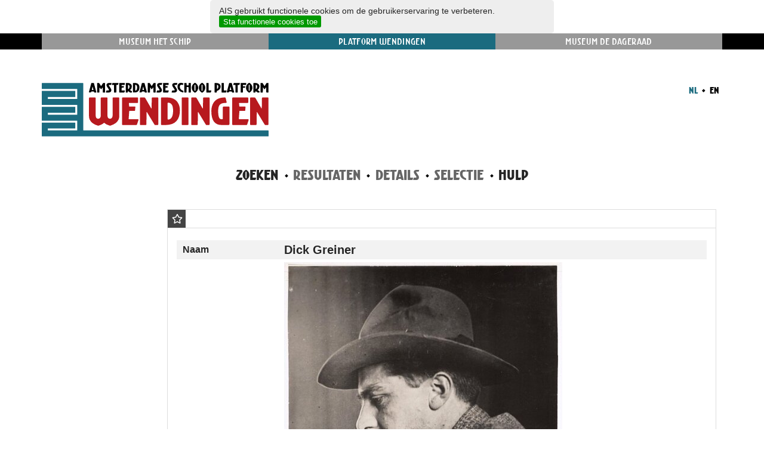

--- FILE ---
content_type: text/html; charset=utf-8
request_url: https://items.amsterdamse-school.nl/details/persons/216
body_size: 10258
content:


<!DOCTYPE html>
<html xmlns="http://www.w3.org/1999/xhtml" lang="nl" xml:lang="nl">
<head><meta http-equiv="Content-Type" content="text/html;charset=utf-8" /><meta http-equiv="X-UA-Compatible" content="IE=9; IE=8; IE=7; IE=EDGE" /><meta name="viewport" content="width=device-width, initial-scale=1.0" /><meta name="apple-mobile-web-app-status-bar-style" content="black" /><title>
	
  Wendingen - Amsterdamse School Platform |
  Details

</title>
  
  <meta property="og:url" content="https://items.amsterdamse-school.nl/details/persons/216" />
  
  <meta property="og:image" content="https://items.amsterdamse-school.nl/Content/GetContent?command=getcontent&server=images&value=7912\OSIM00006002053.jpg" />
  <meta property="og:image:width" content="250" />
  <meta property="og:image:height" content="350" />
  
  <meta property="og:title" content="Greiner, Dick" />
  <meta property="og:description" content="In de periode 1909-1917 werkte Dick Greiner als opzichter en tekenaar bij de architectenbureaus van Ed. Cuypers, in de periode 1913-1915 bij F.A. Warners, Jan Gratama en Gerrit Versteeg en als laatste bij Gerrit Jan Rutgers. Greiner werd in 1920 zelfstandig architect en lid van het genootschap Architectura et Amicitia." />
  <meta name="twitter:card" content="summary_large_image" />  
  <meta name="twitter:image" content="https://items.amsterdamse-school.nl/Content/GetContent?command=getcontent&server=images&value=7912\OSIM00006002053.jpg" />
  <meta name="twitter:title" content="Greiner, Dick" />
  <meta name="twitter:description" content="In de periode 1909-1917 werkte Dick Greiner als opzichter en tekenaar bij de architectenbureaus van Ed. Cuypers, in de periode 1913-1915 bij F.A. Warners, Jan Gratama en Gerrit Versteeg en als laatste bij Gerrit Jan Rutgers. Greiner werd in 1920 zelfstandig architect en lid van het genootschap Architectura et Amicitia." />
  
  <meta name="description" content="Axiell Internet Server is een complete applicatie waarmee de collecties van archieven, musea en bibliotheken via internet toegangelijk worden gemaakt. Axiell Internet Server is een add-on voor de Axiell-applicaties voor professionals: Adlib Archief, Adlib Museum en Adlib Bibliotheek." />
  <meta name="keywords" content="Axiell Internet Server, Archief, Museum, Bibliotheek, Opac, OPC, Collectiemanagement, Collectiebeheer, Online collecties, SDI, Tagging, Web 2.0, Croud sourcing, Thesaurus, ISAD(G), SPECTRUM, EAD, ISBD, ICOM, CIDOC" />
  <meta http-equiv="content-language" content="aa&lt;%= AISHelpers.CurrentUICultureShort %>" />
  <link rel="shortcut icon" type="image/x-icon" href="/Content/Images/favicon/favicon.ico" />
  <link rel="apple-touch-icon" sizes="180x180" href="/Content/Images/favicon/apple-touch-icon.png" />
  <link rel="icon" type="image/png" sizes="32x32" href="/Content/Images/favicon/favicon-32x32.png" />
  <link rel="icon" type="image/png" sizes="16x16" href="/Content/Images/favicon/favicon-16x16.png" />
  <link rel="manifest" href="/Content/Images/favicon/site.webmanifest.json" />
  <link rel="mask-icon" href="/Content/Images/favicon/safari-pinned-tab.svg" color="#1b6b7f" />
  <meta name="msapplication-TileColor" content="#1b6b7f" /><meta name="theme-color" content="#eeeeee" />

  <!--Javascript imports (order matters)-->
  <script src="/Scripts/External/jquery-3.4.1.min.js"></script>
  <script src="/Scripts/External/jquery-ui.min-1.12.1.js"></script>
  <script src="/Scripts/External/jquery.cookie-consent.js?v=2"></script>
  <script src="/Scripts/External/imagesloaded.pkgd.min.js?v=2" type="text/javascript"></script>
  <script src="/Scripts/External/jquery.unveil2.min.js?v=2" type="text/javascript"></script>

  <!--using defer loads the scripts and waits until the page is loaded to execute them, improves performances-->
  <script defer src='/bundles/aisbase?v=GvuXbbxv_zduds0TO3GsBFj43AYMWpPKB1aCq9BEg3E1' type='text/javascript' defer='defer'></script>
<script defer src='/bundles/sitemaster?v=Pni2P14zthxvgEAzzzSZ0U33wssYKA17LUObMyzFcA01' type='text/javascript' defer='defer'></script>
<script defer src='/bundles/knockout?v=0HWZnVhwwj2Cl9nSSBL3PB7MEpTNHlBw6kGWDu4G27Y1' type='text/javascript' defer='defer'></script>

  

  <!--Used to load specific scripts for a view-->
  
  <script type="text/javascript">
    if (document.images) {
      img1 = new Image();
        
        img1.src = 'https://items.amsterdamse-school.nl/webapiimages/wwwopac.ashx?command=getcontent&server=images&value=7912\OSIM00006002053.jpg&width=650&height=650&imageformat=jpg';
       
    }
  </script>
  
  <script src="/Scripts/Views/Results/Detail.js?v=2" type="text/javascript"></script>
  <script src="/Scripts/External/viewerjs-1.9.0/viewer.js?v=2" type="text/javascript"></script>
  <link href="/Scripts/External/viewerjs-1.9.0/viewer.css" rel="stylesheet" type="text/css" />

  <!--CSS imports-->
  <link async href="/Content/Css/External/jquery-ui-1.12.1.css" rel="stylesheet" type="text/css" />
  



<meta name="msapplication-TileColor" content="#ffffff">
<meta name="msapplication-TileImage" content="/ms-icon-144x144.png">
<meta name="theme-color" content="#ffffff">
<link href="https://items.amsterdamse-school.nl/Content/Css/reset.css" rel="stylesheet" type="text/css" />


<link href="https://items.amsterdamse-school.nl/Content/Css/fontawesome-5.15.1/css/all.css" rel="stylesheet" type="text/css"/>

<link href="https://items.amsterdamse-school.nl/Content/Css/Themes/schp/base.css?v=3" rel="stylesheet" type="text/css" />
<link href="https://items.amsterdamse-school.nl/Content/Css/Themes/schp/custom.css?v=3" rel="stylesheet" type="text/css" />


<link href="/bundles/css?v=f8dSMNX4DrKKnmRZm7YNm7g3aSVUcgV9kdtVVWgG5Og1" rel="stylesheet"/>
<link href="/bundles/basecss?v=bGwPaiiBPAqfCQX3fJPQkRjVlLeBauUOvcg9bYErv1M1" rel="stylesheet"/>

	<!-- Global site tag (gtag.js) - Google Analytics -->
	<script async src="https://www.googletagmanager.com/gtag/js?id=UA-44694318-1"></script>
	<script>
	  window.dataLayer = window.dataLayer || [];
	  function gtag(){dataLayer.push(arguments);}
	  gtag('js', new Date());

	  gtag('config', 'UA-44694318-1');
	</script>

</head>
<body class="ais-ltr ais-lang-nl sticky-header">
  
  <div id="sp-top-bar">
    <div class="container">
      <div class="container-inner">
        <div class="row">
          <div id="sp-top1" class="col-12">
            <div class="sp-column text-center">
              <div class="sp-module ">
                <div class="sp-module-content">
                  <ul class="menu nav" id="locationmenu">
                    <li class="item-153"><a href="https://www.hetschip.nl/" title="Bezoek website van Museum Het Schip" target="_blank" rel="noopener noreferrer">Museum Het Schip</a></li>
                    <li class="item-155 current active"><a href="https://amsterdamse-school.nl" title="Ga naar homepage van deze site">Platform Wendingen</a></li>
                    <li class="item-154"><a href="https://www.hetschip.nl/over-het-museum/locaties/de-dageraad" target="_blank" title="Bezoek website van Museum Het Schip - De Dageraad">Museum De Dageraad</a></li>
                  </ul>
                </div>
              </div>
            </div>
          </div>
        </div>
      </div>
    </div>
  </div>
  <div id="header-container">
    <div id="ais-header" class="grid">
      <div id="ais-logo" class="c1">
        <a class="no-hover-change" title="Ga naar Wendingen - Amsterdamse School Platform Startpagina" href="https://amsterdamse-school.nl" rel="noreferrer">
          <img src="/Content/Images/logo-wendingen.svg" alt="Ga naar Wendingen - Amsterdamse School Platform Startpagina" />
        </a>
      </div>
      <div id="menu-help-options" class="ais-menu-ic3tem">
        <div id="ais-language">
          

  <a href="/helper/change-lang?culture=nl-NL&amp;returnurl=/details/persons/216" class="active" title="Taal wijzigen">
    NL</a>
  <input id="ais-current-ui-culture" class="ais-current-ui-culture-value" type="hidden" value="nl-NL" />
  

  <a href="/helper/change-lang?culture=en-GB&amp;returnurl=/details/persons/216" class="" title="Taal wijzigen">
    EN</a>
  <input id="ais-current-ui-culture" class="ais-current-ui-culture-value" type="hidden" value="nl-NL" />
  
        </div>
      </div>
    </div>
    <div id="ais-menu">
      <div id="ais-menu-inner">
        <ul id="ais-menu-list">
          <li class="ais-menu-item" id="ais-menu-item-menuSearch"><a href="/search" id="menuSearch" title="Ga naar het zoekformulier"><span class="text">Zoeken</span><span class="ais-menu-item-tip-element ais-menu-item-tip"></span></a><input class="ais-hidden-href-value" type="hidden" value="/search"></input></li>
<li class="disabled ais-menu-item" id="ais-menu-item-menuResults"><a id="menuResults" title="Ga naar de lijstweergave"><span class="text">Resultaten</span><span class="ais-menu-item-tip-element ais-menu-item-tip"></span></a><input class="ais-hidden-href-value" type="hidden" value="/results"></input></li>
<li class="disabled ais-menu-item" id="ais-menu-item-menuDetails"><a id="menuDetails" title="Ga naar de detailweergave"><span class="text">Details</span><span class="ais-menu-item-tip-element ais-menu-item-tip"></span></a><input class="ais-hidden-href-value" type="hidden" value="/details"></input></li>
<li class="disabled ais-menu-item" id="ais-menu-item-menuSelection"><a id="menuSelection" title="Ga naar de selectiepagina"><span class="text">Selectie</span><span class="ais-menu-item-tip-element ais-menu-item-tip"></span></a><input class="ais-hidden-href-value" type="hidden" value="/selectiondbpage"></input></li>

  
  <li id="menu-help-xoptions" class="ais-menu-item">
    <div id="ais-help">
      <a href="/helpers/gethelp?subject=captionGeneralHelpdetail" title="Klik hier voor uitleg">Hulp</a>
      
    </div>
  </li>

        </ul>
      </div>
    </div>
  </div>
  <div id="mobile-language-chooser">
    <div id="mobile-language-chooser-header">
      <div class="mobile-hamburger">
        <div onclick="AIS.Mobile.ToggleLanguageSelection();">
          <span class="fa fa-chevron-left"></span>
        </div>
      </div>
      <div id="mobile-language-chooser-title-bar">
        Taal wijzigen
      </div>
    </div>
    <div id="mobile-language-chooser-content">
      <ul>
        
        <li>
          <a href="/helper/change-lang?culture=en-GB&amp;returnurl=/details/persons/216"
            title=" Change language">English</a>
        </li>
        
      </ul>
    </div>
  </div>
  <div id="mobile-header">
    <div id="mobile-header-content">
      <div onclick="AIS.Mobile.ToggleMenu()" class="mobile-hamburger">
        <span class="fa fa-bars" aria-hidden="true"></span>
      </div>
      <div id="mobile-header-title">
        <a class="ax-header" title="Ga naar Wendingen - Amsterdamse School Platform Startpagina" href="https://amsterdamse-school.nl" rel="noreferrer">
          <img src="/Content/Images/logo-wendingen.svg" alt="Ga naar Wendingen - Amsterdamse School Platform Startpagina" />
        </a>
      </div>
    </div>
    <div id="mobile-inner-menu">
      <div id="ais-mobile-menu-inner">
        <ul id="ais-mobile-menu-list">
          <li class="ais-menu-item" id="ais-menu-item-menuSearchmobile"><a href="/search" id="menuSearchmobile" title="Ga naar het zoekformulier"><span class="text">Zoeken</span><span class="ais-menu-item-tip-element ais-menu-item-tip"></span></a><input class="ais-hidden-href-value" type="hidden" value="/search"></input></li>
<li class="disabled ais-menu-item" id="ais-menu-item-menuResultsmobile"><a id="menuResultsmobile" title="Ga naar de lijstweergave"><span class="text">Resultaten</span><span class="ais-menu-item-tip-element ais-menu-item-tip"></span></a><input class="ais-hidden-href-value" type="hidden" value="/results"></input></li>
<li class="disabled ais-menu-item" id="ais-menu-item-menuDetailsmobile"><a id="menuDetailsmobile" title="Ga naar de detailweergave"><span class="text">Details</span><span class="ais-menu-item-tip-element ais-menu-item-tip"></span></a><input class="ais-hidden-href-value" type="hidden" value="/details"></input></li>
<li class="disabled ais-menu-item" id="ais-menu-item-menuSelectionmobile"><a id="menuSelectionmobile" title="Ga naar de selectiepagina"><span class="text">Selectie</span><span class="ais-menu-item-tip-element ais-menu-item-tip"></span></a><input class="ais-hidden-href-value" type="hidden" value="/selectiondbpage"></input></li>

          <li onclick="AIS.Mobile.ToggleMenu();AIS.Mobile.ToggleLanguageSelection();" class="ais-menu-item">Taal wijzigen</li>
        </ul>
      </div>
    </div>
  </div>
  <div id="ais-master">
    <input id="ais-base-url" type="hidden" value="https://items.amsterdamse-school.nl/" />
    <!-- HEADER -->
    <!-- MAIN CONTENT -->
    <div class="backdrop-loader loader-container" style="display: none">
      <div class="backdrop-loader loader">
        <div class="ui active inverted dimmer">
          <div class="ui text loader">Laden</div>
        </div>
      </div>
      <div class="backdrop-loader backdrop"></div>
    </div>
    <table class="page" style="width: 100%">
      <tr class="zais-display-none">
        <th id="sidebar" class="ais-display-none">Sidebar content</th>
        <th id="main" class="ais-display-none">Main content</th>
      </tr>
      <tr>
        <!--to remove the sidebar, fill this placeholder in a aspx-->
        
          
          <td id="ais-sidebar" headers="sidebar content" class="ais-float-dynamic">
            
  
  
          </td>
        
        <td id="ais-main" headers="main content">
          <div id="ais-main-header">
            
          </div>
          <div id="ais-user-message" class="ais-user-message-element">
            
          </div>
          <div id="ais-main-content">
            
  <h1 class="ais-display-none">Details</h1>
  <div id="ais-details" class="ais-partial-container-script">
    
    

<div id="ais-detail-container" class="ais-detail-container-script ais-top-border">
  <input type="hidden" class="ais-detail-priref" value="216" xmlns:str="http://xsltsl.org/string"><input type="hidden" class="ais-database-name" value="persons" xmlns:str="http://xsltsl.org/string"><input type="hidden" class="ais-datasource-value" value="persons" xmlns:str="http://xsltsl.org/string"><input type="hidden" class="ais-sitename-value" value="" xmlns:str="http://xsltsl.org/string"><div class="record"><div class="record-selector" data-priref="216" data-database="persons" data-selected="false" xmlns:str="http://xsltsl.org/string"><div class="selector-script button remove-selection-button" style="&#xA;              display:none;&#xA;            "><div class="button-content" title="Verwijder uit selectie"><span class="fa fa-star"></span></div></div><div class="selector-script button add-selection-button" style=""><div class="button-text" title="Voeg toe aan selectie"><span class="far fa-star"></span></div></div></div><div class="ais-detail-logo"><ul class="content zebra"><div class="ais-field"><span class="label">Naam</span><span class="value"><h2> Dick Greiner</h2></span></div><div class="ais-field"><span class="label" valign="top"></span><span class="value"><div id="all-images"><div class="ais-image-container first logo"><img data-original="https://items.amsterdamse-school.nl/webapiimages/wwwopac.ashx?command=getcontent&amp;server=images&amp;value=7912\OSIM00006002053.jpg" src="https://items.amsterdamse-school.nl/webapiimages/wwwopac.ashx?command=getcontent&amp;server=images&amp;value=7912\OSIM00006002053.jpg&amp;width=650&amp;height=650&amp;imageformat=jpg" class="ais-detail-image-viewer-script ais-detail-image-viewer" alt="Portret Greiner&#xA;              <br/>&#xA;              Stadsarchief Amsterdam, 1928"></div><div id="all-thumbnails"><div class="ais-image-container logo"><img src="https://items.amsterdamse-school.nl/Content/Images/dot.gif" data-original="https://items.amsterdamse-school.nl/webapiimages/wwwopac.ashx?command=getcontent&amp;server=images&amp;value=7912\Handtekening-Greiner.jpg" data-src="https://items.amsterdamse-school.nl/webapiimages/wwwopac.ashx?command=getcontent&amp;server=images&amp;value=7912\Handtekening-Greiner.jpg&amp;width=150&amp;height=150&amp;imageformat=jpg" class="ais-detail-image-viewer-script ais-detail-image-viewer" alt="Handtekening bij tekeningen blok Van Woustraat&#xA;              <br/>&#xA;              1928, 1921"></div><div class="ais-image-container logo"><img src="https://items.amsterdamse-school.nl/Content/Images/dot.gif" data-original="https://items.amsterdamse-school.nl/webapiimages/wwwopac.ashx?command=getcontent&amp;server=images&amp;value=7912\IMG_0097.jpg" data-src="https://items.amsterdamse-school.nl/webapiimages/wwwopac.ashx?command=getcontent&amp;server=images&amp;value=7912\IMG_0097.jpg&amp;width=150&amp;height=150&amp;imageformat=jpg" class="ais-detail-image-viewer-script ais-detail-image-viewer" alt="Valeriusplein 34, Amsterdam&#xA;              <br/>&#xA;              Gert-Jan Lobbes, 2016"></div><div class="ais-image-container logo"><img src="https://items.amsterdamse-school.nl/Content/Images/dot.gif" data-original="https://items.amsterdamse-school.nl/webapiimages/wwwopac.ashx?command=getcontent&amp;server=images&amp;value=7912\IMG_4599.jpg" data-src="https://items.amsterdamse-school.nl/webapiimages/wwwopac.ashx?command=getcontent&amp;server=images&amp;value=7912\IMG_4599.jpg&amp;width=150&amp;height=150&amp;imageformat=jpg" class="ais-detail-image-viewer-script ais-detail-image-viewer" alt="Cornelis Krusemanstraat 4-8a, met beeld van Theo Vos&#xA;              <br/>&#xA;              Gert-Jan Lobbes, 2016"></div><div class="ais-image-container logo"><img src="https://items.amsterdamse-school.nl/Content/Images/dot.gif" data-original="https://items.amsterdamse-school.nl/webapiimages/wwwopac.ashx?command=getcontent&amp;server=images&amp;value=7912\G_Greiner.jpg" data-src="https://items.amsterdamse-school.nl/webapiimages/wwwopac.ashx?command=getcontent&amp;server=images&amp;value=7912\G_Greiner.jpg&amp;width=150&amp;height=150&amp;imageformat=jpg" class="ais-detail-image-viewer-script ais-detail-image-viewer" alt="De geboorteakte, waaruit blijkt dat Greiner in 1932 de voornaam Dick aannam&#xA;              <br/>&#xA;              Richard Keijzer, 1891"></div><div class="ais-image-container logo"><img src="https://items.amsterdamse-school.nl/Content/Images/dot.gif" data-original="https://items.amsterdamse-school.nl/webapiimages/wwwopac.ashx?command=getcontent&amp;server=images&amp;value=7912\_grbrief2.jpg" data-src="https://items.amsterdamse-school.nl/webapiimages/wwwopac.ashx?command=getcontent&amp;server=images&amp;value=7912\_grbrief2.jpg&amp;width=150&amp;height=150&amp;imageformat=jpg" class="ais-detail-image-viewer-script ais-detail-image-viewer" alt="Een envelop werd niet weggegooid, maar diende als kladje voor een berekening&#xA;              <br/>&#xA;              Richard Keijzer, 2014-11-20"></div><div class="ais-image-container logo"><img src="https://items.amsterdamse-school.nl/Content/Images/dot.gif" data-original="https://items.amsterdamse-school.nl/webapiimages/wwwopac.ashx?command=getcontent&amp;server=images&amp;value=7912\_grbrief1.jpg" data-src="https://items.amsterdamse-school.nl/webapiimages/wwwopac.ashx?command=getcontent&amp;server=images&amp;value=7912\_grbrief1.jpg&amp;width=150&amp;height=150&amp;imageformat=jpg" class="ais-detail-image-viewer-script ais-detail-image-viewer" alt="Greiner woonde in Amsterdam, waar hij geregeld post kreeg&#xA;              <br/>&#xA;              Richard Keijzer, 2014-11-20"></div><div class="ais-image-container logo"><img src="https://items.amsterdamse-school.nl/Content/Images/dot.gif" data-original="https://items.amsterdamse-school.nl/webapiimages/wwwopac.ashx?command=getcontent&amp;server=images&amp;value=7912\__lettertypen.jpg" data-src="https://items.amsterdamse-school.nl/webapiimages/wwwopac.ashx?command=getcontent&amp;server=images&amp;value=7912\__lettertypen.jpg&amp;width=150&amp;height=150&amp;imageformat=jpg" class="ais-detail-image-viewer-script ais-detail-image-viewer" alt="In zijn archief had Greiner een mapje Lettertypen, met oud stukje blauwdruk als voorloopvel&#xA;              <br/>&#xA;              Richard Keijzer, 2014-11-20"></div><div class="ais-image-container logo"><img src="https://items.amsterdamse-school.nl/Content/Images/dot.gif" data-original="https://items.amsterdamse-school.nl/webapiimages/wwwopac.ashx?command=getcontent&amp;server=images&amp;value=7912\IMG_3477.JPG" data-src="https://items.amsterdamse-school.nl/webapiimages/wwwopac.ashx?command=getcontent&amp;server=images&amp;value=7912\IMG_3477.JPG&amp;width=150&amp;height=150&amp;imageformat=jpg" class="ais-detail-image-viewer-script ais-detail-image-viewer" alt="Een prachtig pand van Greiner, hoek Javastraat-Gorontalostraat Amsterdam (afgebroken)&#xA;              <br/>&#xA;              Bijlage bij &quot;Bouwbedrijf&quot;, rond 1925"></div><div class="ais-image-container logo"><img src="https://items.amsterdamse-school.nl/Content/Images/dot.gif" data-original="https://items.amsterdamse-school.nl/webapiimages/wwwopac.ashx?command=getcontent&amp;server=images&amp;value=7912\IMG_2909.jpg" data-src="https://items.amsterdamse-school.nl/webapiimages/wwwopac.ashx?command=getcontent&amp;server=images&amp;value=7912\IMG_2909.jpg&amp;width=150&amp;height=150&amp;imageformat=jpg" class="ais-detail-image-viewer-script ais-detail-image-viewer" alt="Glas in lood, leeszaal Betondorp (reconstructie)&#xA;              <br/>&#xA;              Gert-Jan Lobbes, 2016"></div><div class="ais-image-container logo"><img src="https://items.amsterdamse-school.nl/Content/Images/dot.gif" data-original="https://items.amsterdamse-school.nl/webapiimages/wwwopac.ashx?command=getcontent&amp;server=images&amp;value=7912\Muzieklyceum ingang 1928.jpg" data-src="https://items.amsterdamse-school.nl/webapiimages/wwwopac.ashx?command=getcontent&amp;server=images&amp;value=7912\Muzieklyceum ingang 1928.jpg&amp;width=150&amp;height=150&amp;imageformat=jpg" class="ais-detail-image-viewer-script ais-detail-image-viewer" alt="Muzieklyceum, later Minervapaviljoen, Albert Hannplantsoen (1928-gesloopt 1973 na fatale brand)&#xA;              <br/>&#xA;              Beeldbank Stadsarchief, eind jaren 20"></div><div class="ais-image-container logo"><img src="https://items.amsterdamse-school.nl/Content/Images/dot.gif" data-original="https://items.amsterdamse-school.nl/webapiimages/wwwopac.ashx?command=getcontent&amp;server=images&amp;value=7912\Muzieklyceum ingang 1935.jpg" data-src="https://items.amsterdamse-school.nl/webapiimages/wwwopac.ashx?command=getcontent&amp;server=images&amp;value=7912\Muzieklyceum ingang 1935.jpg&amp;width=150&amp;height=150&amp;imageformat=jpg" class="ais-detail-image-viewer-script ais-detail-image-viewer" alt="Muzieklyceum, ingang&#xA;              <br/>&#xA;              Beeldbank Stadsarchief, 1935"></div><div class="ais-image-container logo"><img src="https://items.amsterdamse-school.nl/Content/Images/dot.gif" data-original="https://items.amsterdamse-school.nl/webapiimages/wwwopac.ashx?command=getcontent&amp;server=images&amp;value=7912\IMG_2918.jpg" data-src="https://items.amsterdamse-school.nl/webapiimages/wwwopac.ashx?command=getcontent&amp;server=images&amp;value=7912\IMG_2918.jpg&amp;width=150&amp;height=150&amp;imageformat=jpg" class="ais-detail-image-viewer-script ais-detail-image-viewer" alt="Betondorp, hoek Brink-Veeteeltstraat&#xA;              <br/>&#xA;              Gert-Jan Lobbes, 2016"></div><div class="ais-image-container logo"><img src="https://items.amsterdamse-school.nl/Content/Images/dot.gif" data-original="https://items.amsterdamse-school.nl/webapiimages/wwwopac.ashx?command=getcontent&amp;server=images&amp;value=7912\IMG_2900.jpg" data-src="https://items.amsterdamse-school.nl/webapiimages/wwwopac.ashx?command=getcontent&amp;server=images&amp;value=7912\IMG_2900.jpg&amp;width=150&amp;height=150&amp;imageformat=jpg" class="ais-detail-image-viewer-script ais-detail-image-viewer" alt="Betondorp. Hoek Brink-Landbouwstraat&#xA;              <br/>&#xA;              Gert-Jan Lobbes, 2016"></div><div class="ais-image-container logo"><img src="https://items.amsterdamse-school.nl/Content/Images/dot.gif" data-original="https://items.amsterdamse-school.nl/webapiimages/wwwopac.ashx?command=getcontent&amp;server=images&amp;value=7912\IMG_2906.jpg" data-src="https://items.amsterdamse-school.nl/webapiimages/wwwopac.ashx?command=getcontent&amp;server=images&amp;value=7912\IMG_2906.jpg&amp;width=150&amp;height=150&amp;imageformat=jpg" class="ais-detail-image-viewer-script ais-detail-image-viewer" alt="Glas in lood, leeszaal Betondorp (reconstructie)&#xA;              <br/>&#xA;              Gert-Jan Lobbes, 2016"></div><div class="ais-image-container logo"><img src="https://items.amsterdamse-school.nl/Content/Images/dot.gif" data-original="https://items.amsterdamse-school.nl/webapiimages/wwwopac.ashx?command=getcontent&amp;server=images&amp;value=7912\IMG_1673.jpg" data-src="https://items.amsterdamse-school.nl/webapiimages/wwwopac.ashx?command=getcontent&amp;server=images&amp;value=7912\IMG_1673.jpg&amp;width=150&amp;height=150&amp;imageformat=jpg" class="ais-detail-image-viewer-script ais-detail-image-viewer" alt="Nicolaas Maesstraat-hoek Banstraat herenhuizen (nog bestaand)&#xA;              <br/>&#xA;              Wattjes - Nieuwe Nederlandsche Bouwkunst, uitgave 1929"></div><div class="ais-image-container logo"><img src="https://items.amsterdamse-school.nl/Content/Images/dot.gif" data-original="https://items.amsterdamse-school.nl/webapiimages/wwwopac.ashx?command=getcontent&amp;server=images&amp;value=7912\Nieuwe Meer Aalsmeer.jpg" data-src="https://items.amsterdamse-school.nl/webapiimages/wwwopac.ashx?command=getcontent&amp;server=images&amp;value=7912\Nieuwe Meer Aalsmeer.jpg&amp;width=150&amp;height=150&amp;imageformat=jpg" class="ais-detail-image-viewer-script ais-detail-image-viewer" alt="Clubgebouw Nieuwe Meer, Aalsmeer&#xA;              <br/>&#xA;              www.hetnieuweinstituut.nl, zonder jaartal"></div><div class="ais-image-container logo"><img src="https://items.amsterdamse-school.nl/Content/Images/dot.gif" data-original="https://items.amsterdamse-school.nl/webapiimages/wwwopac.ashx?command=getcontent&amp;server=images&amp;value=7912\De Hallen.jpg" data-src="https://items.amsterdamse-school.nl/webapiimages/wwwopac.ashx?command=getcontent&amp;server=images&amp;value=7912\De Hallen.jpg&amp;width=150&amp;height=150&amp;imageformat=jpg" class="ais-detail-image-viewer-script ais-detail-image-viewer" alt="Bioscoop De Hallen, Jan van Galenstraat Amsterdam&#xA;              <br/>&#xA;              Beeldbank Stadsarchief, ca 1941"></div><div class="ais-image-container logo"><img src="https://items.amsterdamse-school.nl/Content/Images/dot.gif" data-original="https://items.amsterdamse-school.nl/webapiimages/wwwopac.ashx?command=getcontent&amp;server=images&amp;value=7912\Rozengracht_MarcelWesthoff_MWFF3243.jpg" data-src="https://items.amsterdamse-school.nl/webapiimages/wwwopac.ashx?command=getcontent&amp;server=images&amp;value=7912\Rozengracht_MarcelWesthoff_MWFF3243.jpg&amp;width=150&amp;height=150&amp;imageformat=jpg" class="ais-detail-image-viewer-script ais-detail-image-viewer" alt="Tyopgrafie aan de Rozengracht, Amsterdam.&#xA;              <br/>&#xA;              Marcel Westhoff, 2018"></div></div><div><strong>Aantal afbeeldingen: 19</strong></div></div><div class="ais-clearer"></div></span></div><div class="ais-field"><span class="label">Introductie</span><span class="value">In de periode 1909-1917 werkte Dick Greiner als opzichter en tekenaar bij de architectenbureaus van Ed. Cuypers, in de periode 1913-1915 bij F.A. Warners, Jan Gratama en Gerrit Versteeg en als laatste bij Gerrit Jan Rutgers. Greiner werd in 1920 zelfstandig architect en lid van het genootschap Architectura et Amicitia.<br><br></span></div><div class="ais-field"><span class="label">Naam</span><span class="value">Dick Greiner</span></div><div class="ais-field"><span class="label">Geboren</span><span class="value">Amsterdam 06-11-1891</span></div><div class="ais-field"><span class="label">Gestorven</span><span class="value">Amsterdam 11-11-1964</span></div><div class="ais-field"><span class="label">Beroep(en)</span><span class="value"><a title="" href="https://items.amsterdamse-school.nl/search/detail?database=persons&amp;fieldname=Field_occupation&amp;value=Architect">Architect</a>, <a title="" href="https://items.amsterdamse-school.nl/search/detail?database=persons&amp;fieldname=Field_occupation&amp;value=Glaskunstenaar">Glaskunstenaar</a>, <a title="" href="https://items.amsterdamse-school.nl/search/detail?database=persons&amp;fieldname=Field_occupation&amp;value=Graficus / vormgever">Graficus / vormgever</a>, <a title="" href="https://items.amsterdamse-school.nl/search/detail?database=persons&amp;fieldname=Field_occupation&amp;value=Interieurontwerper">Interieurontwerper</a>, <a title="" href="https://items.amsterdamse-school.nl/search/detail?database=persons&amp;fieldname=Field_occupation&amp;value=Meubelontwerper">Meubelontwerper</a>, <a title="" href="https://items.amsterdamse-school.nl/search/detail?database=persons&amp;fieldname=Field_occupation&amp;value=Tekenaar">Tekenaar</a></span></div><div class="ais-field"><span class="label">Biografie</span><span class="value">Dick Greiner was een Nederlands architect die vrijwel geheel als autodidact en op eigen kracht het vak had geleerd. Hij was het hulpje van zijn vader, die timmerman was en volgde daarnaast lessen aan de Oefenschool voor Teekenonderricht en vervolgens een opleiding van vier jaar tot timmerman aan de avondambachtsschool, beide te Amsterdam.
<br xmlns:str="http://xsltsl.org/string">
<br xmlns:str="http://xsltsl.org/string">In de periode 1909-1917 werkte Greiner als opzichter en tekenaar bij de architectenbureaus van Ed. Cuypers, in de periode 1913-1915 bij F.A. Warners, Jan Gratama en Gerrit Versteeg en als laatste bij Gerrit Jan Rutgers. Greiner werd in 1920 zelfstandig architect en lid van het genootschap Architectura et Amicitia. In 1922 behaalde hij cum laude zijn diploma aan het Voortgezet en Hooger Bouwkunst Onderricht.
<br xmlns:str="http://xsltsl.org/string">
<br xmlns:str="http://xsltsl.org/string">Dick Greiner was veelzijdig: hij maakte meubels en lampen, ontwierp glas-in-loodramen, schilderde, was tekenaar, maakte boekbandontwerpen en aquarelleerde. Zijn bewondering ging uit naar zijn vakgenoten Jan Duiker, Han van Loghem, J.J.P. Oud en de Amerikaanse architect Frank Lloyd Wright.
<br xmlns:str="http://xsltsl.org/string">
<br xmlns:str="http://xsltsl.org/string">Greiner ontwierp talloze gebouwen, maar hij werd vooral bekend door zijn aandeel in het ontwerpen van de Amsterdamse stadswijk Betondorp in de Watergraafsmeer. Voor Betondorp werden tien bouwsystemen voor betonbouw toegepast, geselecteerd uit 50 inzendingen. De belangrijkste architecten waren Greiner en Han van Loghem. Een andere belangrijke opdracht voor Greiner was de woningbouw in de wijk Zeeburg in Amsterdam in 1925. Het betrof een gemeentelijk woningbouwcomplex voor het huisvesten van ontoelaatbare gezinnen. Deze woningen werden gebouwd met hetzelfde betonsysteem dat Greiner in Betondorp had toegepast en hadden hetzelfde expressionistisch-kubistische uiterlijk. Op het poortgebouw na zijn de huizen in 1944 in opdracht van de Duitsers afgebroken.
<br xmlns:str="http://xsltsl.org/string">
<br xmlns:str="http://xsltsl.org/string">Greiner wordt vaak tot de Amsterdamse School gerekend, maar hij had ook veel gemeen met de architecten van het Nieuwe Bouwen. Zijn oeuvre  kent een grote verscheidenheid. Hij ontwierp eigenlijk alles, zowel in nieuwbouw als verbouw. Zijn oeuvre omvat niet alleen gebouwen van allerlei aard maar ook andere objecten, waaronder aanlegsteigers, boekomslagen, meubels en klokken.
<br xmlns:str="http://xsltsl.org/string">
<br xmlns:str="http://xsltsl.org/string">Tot de belangrijkste projecten van Greiner behoren:
<br xmlns:str="http://xsltsl.org/string">*Rijtje herenhuizen aan de Nicolaas Maesstraat 128-136 te Amsterdam (1918)
<br xmlns:str="http://xsltsl.org/string">*Betondorp, Amsterdam (1925)
<br xmlns:str="http://xsltsl.org/string">*Clubgebouw van de Zeil- en roeivereeniging 'Nieuwe Meer' te Aalsmeer (1927)
<br xmlns:str="http://xsltsl.org/string">*Muzieklyceum aan het Albert Hahnplantsoen te Amsterdam (1928), (gesloopt)
<br xmlns:str="http://xsltsl.org/string">*Haarlemse Huishoud- en Industrieschool te Haarlem (1935)
<br xmlns:str="http://xsltsl.org/string">*Verbouwing van het Heeren-kleedingmagazijn W. Wessel Bzn. aan de Dam 4 te Amsterdam (1935)
<br xmlns:str="http://xsltsl.org/string">*Post- en Telegraafkantoor te Heemstede (1964)
<br xmlns:str="http://xsltsl.org/string">*Het Hallen Theater (bioscoop), Jan van Galenstraat 41 te Amsterdam (1936), (gesloopt in 2002)<br><br></span></div><div class="ais-field"><span class="label">Links</span><span class="value"><div style="margin-bottom:5px;"><a class="ais-digiref" href="https://nl.wikipedia.org/wiki/Dick_Greiner" target="_blank">Wikipedia</a></div></span></div><div class="ais-field"><span class="label">Gerelateerde personen</span><span class="value"><div class="toggle-group"><div class="toggle-group show-label script" style="display: none;"><a onclick="AIS.Views.Detail.Show('relatedpeople')"><i class="far fa-plus-square fa-lg"></i></a> (1)
      </div><div class="toggle-group hide-label script" style="display: inline;"><a class="showDynamic" onclick="AIS.Views.Detail.Hide('relatedpeople')"><i class="far fa-minus-square fa-lg"></i></a> (1)
      </div><br><div class="toggle-group xchildren"></div></div><div class="holdingsDivider relatedpeople"><div style="display:inline-block;width:80%;"><div> Gert-Jan Lobbes (Beschrijver)</div><div></div></div></div></span></div><div class="ais-field"><span class="label">Gerelateerde objecten</span><span class="value"><span class="loadDynamic" data-id="1-OBJECTS" data-placeholder="NameAsSubject1" data-loaderText="" data-groupName="" data-parameters="NAMELREF=216"></span></span></div></ul><ul class="content zebra"><li><div class="xvalue xextended"><a title="Twitter" target="_new" aria-label="Twitter" href="https://twitter.com/share?url=https://items.amsterdamse-school.nl/details/persons/216?language=nl-NL"><span class="fab fa-twitter-square fa-2x"></span></a> <a title="Facebook" target="_new" aria-label="Facebook" href="http://www.facebook.com/sharer.php?u=https://items.amsterdamse-school.nl/details/persons/216?language=nl-NL"><span class="fab fa-facebook-square fa-2x"></span></a><button class="tag"><a href="https://amsterdamse-school.nl/forum/Personen/216" rel="noopener" title="Ga naar het Forum">Forum</a></button> </div></li></ul></div></div>
</div>
  </div>

          </div>
          
        </td>
      </tr>
    </table>
    <!-- Jquery Popup -->
    <div id="popupAutoSuggestScan" title="Dialog Title" style="display: none; width: 300px; height: 400px">
      <div id="ais-popupwrapper" class="popup-auto">
        <div class="popup-input">
          <input id="popupLookupValue" title="Popup Lookup Values" type="text" class="ais-popup-lookup-value" placeholder="Filter" />
        </div>

        <div class="popup-spinner">
          <span class="fa fa-spinner fa-spin fa-1x fa-fw"></span>
          <span class="sr-only">Laden</span>
        </div>
        <div class="popup-content"></div>
        <div class="popup-paging">
          <div class="popupButton" id="popupPreviousButton" onclick="AIS.PopupAutoCompleteScan.PreviousPage(event)">
            <span class="fa fa-chevron-left" aria-hidden="true"></span>
          </div>
          Pagina
          <div class="popup-page" id="currentPage">1</div>
          <div class="popupButton" id="popupNextButton" onclick="AIS.PopupAutoCompleteScan.NextPage(event)">
            <span class="fa fa-chevron-right" aria-hidden="true"></span>
          </div>
        </div>
      </div>
    </div>
    
  </div>

  <!-- FOOTER -->
  <section id="sp-bottom">
    <div class="container">
      <div class="container-inner">
        <div class="row">
          <div id="sp-bottom1" class="col-sm-col-sm-6 col-lg-12 ">
            <div class="sp-column ">
              <div class="sp-module website-van ">
                <div class="sp-module-content">
                  <div class="custom website-van">
                    <p><a href="https://www.hetschip.nl/" target="_blank" rel="noopener" title="Bezoek de website van Museum Het Schip">Een website van Museum Het Schip. Het museum voor de Amsterdamse School.</a></p>
                    <p>
                      <button class="tag"><a href="https://useplink.com/payment/JlpD99pHKf5BSFFdn0Ro/" target="_blank" rel="noopener" title="Help Wendingen met eenmalige donatie">Doneer direct </a></button>
                    </p>
                  </div>
                </div>
              </div>
              <div class="sp-module  social-icons">
                <div class="sp-module-content">
                  <div class="custom social-icons">
                    <p><a href="https://twitter.com/wndngn" target="_blank" rel="noopener" title="Volg ons op Twitter"><i class="fab fa-twitter"></i></a>&nbsp;&nbsp;<a href="https://www.instagram.com/wndngn/" target="_blank" rel="noopener" title="Volg ons op Instagram"><i class="fab fa-instagram"></i></a></p>
                  </div>
                </div>
              </div>
              <div class="sp-module _menu">
                <div class="sp-module-content">
                  <ul class="menu nav nav-pills">
                    <li class="item-226"><a href="https://amsterdamse-school.nl/contact" title="Contact">Contact</a></li>
                    <li class="item-169"><a href="https://amsterdamse-school.nl/privacyverklaring" title="Privacyverklaring">Privacyverklaring</a></li>
                    
                  </ul>
                </div>
              </div>
            </div>
          </div>
        </div>
      </div>
    </div>
  </section>
  <footer id="sp-footer">
    <div class="container">
      <div class="container-inner">
        <div class="row">
          <div id="sp-footer1" class="col-lg-12 ">
            <div class="sp-column ">
              <span class="sp-copyright"><span class="copyright">© 2021 Museum Het Schip</span>
                <span class="name">Amsterdamse School Platform Wendingen</span></span>
            </div>
          </div>
        </div>
      </div>
    </div>
  </footer>

  <div id="cookieConsent">
    <div>
      AIS gebruikt functionele cookies om de gebruikerservaring te verbeteren.
      <button class="cookieAccept">Sta functionele cookies toe</button>
    </div>
    <div class="acceptAll">
      Deze AIS maakt ook gebruik van analytische cookies.
      <button class="cookieAcceptAll">Sta alle cookies toe</button>
    </div>
  </div>
  <div id="ais-popupwrapper2" class="ais-popupwrapper-script ais-display-none" style="display: none" />
</body>
</html>


--- FILE ---
content_type: text/css
request_url: https://items.amsterdamse-school.nl/Content/Css/reset.css
body_size: 612
content:

/*
-------------------------------------------------------
File:     reset.css
Product:  Adlib Internet Server 6
Summary:  This file should include the ugly hacks and filters to eliminate the variations between browsers
-------------------------------------------------------
*/

html, body, div, span, applet, object, iframe, h1, h2, h3, h4, h5, h6, p, blockquote, pre, a, abbr, acronym, address, big, cite, code, del, dfn, em, font, img, ins, kbd, q, s, samp, small, strike, strong, sub, sup, tt, var, b, u, i, center, dl, dt, dd, ol, ul, li, fieldset, form, label, legend, table, caption, tbody, tfoot, thead, tr, th, td
{
  margin: 0;
  padding: 0;
  border: 0;
  outline: 0;
  font-size: 100%;
  vertical-align: baseline;
  background: transparent;
}

ol, ul
{
  list-style: none;
}
blockquote, q
{
  quotes: none;
}
blockquote:before, blockquote:after, q:before, q:after
{
  content: '';
  content: none;
}

/* remember to define focus styles! */
:focus
{
  outline: 0;
}

/* remember to highlight inserts somehow! */
ins
{
  text-decoration: none;
}
del
{
  text-decoration: line-through;
}

/* tables still need 'cellspacing="0"' in the markup */
table
{
  border-spacing: 0;
}

a
{
  text-decoration: none;
}


--- FILE ---
content_type: text/css
request_url: https://items.amsterdamse-school.nl/Content/Css/Themes/schp/base.css?v=3
body_size: 24389
content:

/*
-------------------------------------------------------
File:     base.css
Product:  Adlib Internet Server 6
Summary:  File to store css definitions (classes, common html elements, etc) that can be reused in different pages. 
          Be carefull changing this file because is reused in the whole application.
-------------------------------------------------------
Contents of this file:

1. Basic HTML elements
2. Master Page
  2.1 Header
    2.1.1 Help
    2.1.1 Language Selector
  2.2 Menu
  2.3 Main
    2.3.1 User message
    2.3.2 Side bar
    2.3.3 Forms
  2.4 Footer
  2.5 Debug Area
  2.6 Help Window
  2.7 Date Picker
  2.8 Popup Lookup
3. Classes
  3.1 Helpers
  3.2 Left to right switcher
  3.3 Float clearer
  3.4 Main content
  3.5 Round stripes
  3.6 Tables
  3.7 Lists
  3.8 Action links
  3.9 Brief views
  3.10 Detail views
  
  
-------------------------------------------------------
Direction dependent HTML (LTR or RTL):

The website applies the correct direction using the class "ais-ltr" or "ais-rtl" in the body element.
Any HTML that is direction dependent needs needs special css rules

Example: 

.ais-ltr #ais-header-text {padding-left: 10px;}
.ais-rtl #ais-header-text {padding-right: 10px;}

For floated elements, it's not necessary to create this specific rules. 
Just include in the floated element the class "ais-float-dynamic" and it will automaticly 
apply "float:right" or "float:left" depending on the current direction.
-------------------------------------------------------
*/

/*
    Declare variables here that can be used to quickly configure the css
*/
:root {
  --main-bg-color: #B7191E; /*#B7191E;*/
  --dark-bg-color: #8a2121; /*#B7191E;*/
  --light-bg-color: #da6363; /*#B7191E;*/
  --medium-bg-color: #d8dadb; /*#B7191E;*/
  --text-color: #061021;
  --disabled-text-color: #bbbbbb;
  --font-size: 16px;
  --input-border-color: #666666;
  --button-bg-color: #444444;
  --main-margin: 5px;
  --main-padding: 5px;
  --star-color: #FFD700;
  --zebra-bg-color: #f2f2f2;
  --detail-link-color: #B7191E;
  --detail-link-hover-color: #8a2121;
  --default-padding: 5px 10px;
  --containers-border: 1px solid #dddddd;
}

/*
-------------------------------------------------------
1. Basic HTML elements
-------------------------------------------------------
*/

img {
  white-space: pre
}

/*Zebra stripes for lists, better readability*/
.zebra > li:nth-child(even), .zebra > div:nth-child(odd), .zebra tr:nth-child(odd) {
  background-color: #f2f2f2 !important;
}

html {
  font-family: "Segoe UI",Roboto,"Helvetica Neue",Arial,sans-serif,"Apple Color Emoji","Segoe UI Emoji","Segoe UI Symbol";
  font-size: 1rem;
  font-weight: 400; /*background: repeating-linear-gradient( 0deg, #eee, #eee 2px, transparent 2px, transparent 4px );*/
  height: 100%;
  width: 100%;
  padding: 0;
  font-size: 16px;
}

input, select, .box-size-border-box {
  box-sizing: border-box;
}

  input[type="text"], select {
    height: 30px;
  }

body {
  font-size: 16px;
  padding: 0;
  text-transform: none;
  min-height: 100%;
  color: #252525;
  width: 100%;
  height: 100%;
  display: flex;
  flex-direction: column;
}

h1 {
  font-size: 20px;
}

p {
  line-height: 1.5;
}

/* Webkit auto complete fix */
input:-webkit-autofill,
input:-webkit-autofill:hover,
input:-webkit-autofill:focus input:-webkit-autofill,
textarea:-webkit-autofill,
textarea:-webkit-autofill:hover textarea:-webkit-autofill:focus,
select:-webkit-autofill,
select:-webkit-autofill:hover,
select:-webkit-autofill:focus {
  border: 1px solid #aaa;
  -webkit-text-fill-color: #000;
  -webkit-box-shadow: 0 0 0px 1000px #fff inset;
  transition: background-color 5000s ease-in-out 0s;
}

a:link, a:visited, a:active, a:hover {
  color: #B7191E;
}

a:hover {
  color: #B7191E;
}

a.ais-anchor {
  border-style: none;
  text-decoration: none;
  color: #061021 !important;
}

/*
  HEADER
*/
#header {
  background-color: white;
  text-align: center;
  padding: 10px 0;
}

#header-subtitle {
  font-size: 1.5em;
  font-weight: bold;
}

#header-image {
}

  #header-image img {
    max-height: 125px;
  }


#menu-help-options {
  display: block;
  text-align: end;
  position: absolute;
  top: 58px;
}

.ais-ltr #menu-help-options {
  right: 0px;
}

.ais-rtl #menu-help-options {
  left: 0;
}

#menu-help-options > * {
  display: inline-block;
}
/*
-------------------------------------------------------
2. Master Page
-------------------------------------------------------
*/

#ais-master {
  margin-left: auto;
  margin-right: auto;
  background-color: white;
  /*overflow: scroll;*/
  -webkit-overflow-scrolling: touch;
  box-sizing: border-box;
  width: 100%;
  max-width: 1140px;
  -webkit-flex: 1 0 auto;
  -ms-flex: 1 0 auto;
  -o-flex: 1 0 auto;
  flex: 1 0 auto;
  padding: 2px 0;
}

#ais-history .ais-results-table td {
  vertical-align: top;
}

#ais-history .ais-results-table .td-index {
  font-weight: bold;
}

.history-title {
  padding: 5px 10px;
}

body.ais-print-page {
  background-color: white;
  color: #231F20;
  font-size: 1em;
  padding: 0;
  text-transform: none;
  height: 100%;
}

.ais-print-page {
  text-align: center;
}

  .ais-print-page #ais-main #ais-main-content {
    text-align: left;
  }

  .ais-print-page .record-selector {
    display: none;
  }

/*
-------------------------------------------------------
2.1 Header
-------------------------------------------------------
*/


#sp-top-bar {
  padding: 0;
  background: #000;
  color: #fff;
}

#sp-top-bar {
  font-size: 0.875rem;
}

  #sp-top-bar > .container {
    padding: 0;
  }

  #sp-top-bar a {
    color: #fefefe;
  }

.container {
  max-width: 1140px;
  width: 100%;
  margin-right: auto;
  margin-left: auto;
}

#sp-top-bar .row {
  display: -ms-flexbox;
  display: flex;
  -ms-flex-wrap: wrap;
  flex-wrap: wrap;
}

.col-12 {
  -ms-flex: 0 0 100%;
  flex: 0 0 100%;
  max-width: 100%;
}

.text-center {
  text-align: center !important;
}

#sp-top-bar .sp-module {
  margin: 0;
  width: 100%;
}

#sp-top-bar .sp-module {
  display: inline-block;
  margin: 0 0 0 1.25rem;
}

  #sp-top-bar .sp-module ul#locationmenu {
    margin: 0;
  }

.sp-module .nav {
  display: -ms-flexbox;
  display: flex;
  -ms-flex-wrap: wrap;
  flex-wrap: wrap;
  padding-left: 0;
  margin-bottom: 0;
  list-style: none;
}

*, ::after, ::before {
  box-sizing: border-box;
}

#sp-top-bar .sp-module ul#locationmenu li:first-child, #sp-top-bar .sp-module ul#locationmenu li:last-child {
  background-color: #989898;
}

#sp-top-bar .sp-module ul#locationmenu li {
  padding: 0.2em 0;
  width: 33.333%;
  background-color: #1b6B7F;
}

  #sp-top-bar .sp-module ul#locationmenu li a {
    font-size: 1em;
    line-height: 1.5em;
    letter-spacing: 0.025em;
    display: inline-block;
    vertical-align: middle;
    padding: 0 0.5em;
    font-family: "KurversbrugLight","Roboto","Helvetica Neue",Arial,sans-serif;
    text-align: center;
  }

#header-container {
  width: 100%;
  background-color: white;
}
#ais-header {
  max-width: 1140px;
  width: 100%;
  margin-right: auto;
  margin-left: auto;
  vertical-align: top;
  display: -ms-flex;
  display: flex;
  position: relative;
  /*grid-template-columns: 33% 33% 33%;
  -ms-grid-columns: 33% 33% 33%;*/
}

#ais-logo {
  text-align: center;
  flex: 0 0 33.333333%;
  max-width: 33.333333%;
  padding-top: 3.5em;
  padding-right: 0em;
  padding-bottom: 1.8em;
  padding-left: 0em;
}

  #ais-logo * {
    display: inline-block;
  }
  #ais-logo img {
    width: 100%;
    height: auto;
  }

  #ais-logo div {
    margin-left: 10px;
    position: relative;
    top: -1px;
  }

.no-hover-change:hover {
  text-decoration: unset;
  color: unset;
}

a.axiell {
  text-align: center;
  margin: auto;
  background-image: url(Images/logo_b3660c53.svg);
  background-repeat: no-repeat;
  background-size: 170px;
  display: block;
  height: 50px;
  width: 200px;
  color: #333;
}

#ais-logo > a.adlib {
  text-align: center;
  margin: auto;
  background-image: url(Images/axiell-alm-800.png);
  background-repeat: no-repeat;
  background-size: 170px;
  display: block;
  height: 50px;
  width: 200px;
  color: #333;
}


#ais-header-text {
  color: #333;
  padding-top: 22px;
  display: none;
}

.ais-ltr #ais-header-text {
  padding-left: 10px;
}

.ais-rtl #ais-header-text {
  padding-right: 10px;
}

/*
-------------------------------------------------------
2.1.1 Help
-------------------------------------------------------
*/

/*
-------------------------------------------------------
2.1.2 Language Selector
-------------------------------------------------------
*/

#ais-language {
  font-family: "KurversbrugRegular","Roboto","Helvetica Neue", Arial, sans-serif;
  position: relative;
  padding-bottom: 5px;
}

  #ais-language > a:hover {
    color: #b7191e;
  }

  #ais-language > a {
    color: black;
    padding-left: 10px;
    font-size: 0.9em;
  }
    #ais-language > a.active {
      color: #1b6B7F;
      padding-left: 10px;
      font-size: 0.9em;
    }

  #ais-language a:not(:first-child)::before {
    content: "";
    display: inline-block;
    width: 0.25em;
    height: 0.25em;
    position: relative;
    left: -0.35em;
    top: -0.25em;
    background-color: #000;
    transform: rotate(45deg);
  }
.ais-ltr #ais-language {
  padding: 0 5px;
  float: right;
}

.ais-rtl #ais-language {
  padding-right: 10px;
  float: left;
}

#ais-language > img {
  display: none;
}

#ais-language-open-list {
  cursor: pointer;
}

#ais-language-list {
  position: absolute;
  z-index: 101;
  min-width: 160px;
  background-color: white;
  padding: 10px 20px 10px 20px;
  margin-top: 5px;
  color: #252525;
  border: 1px solid black;
}

  #ais-language-list > div {
    text-align: right;
  }

.ais-ltr #ais-language-list {
  right: 0px;
}

.ais-rtl #ais-language-list {
  left: 0px;
}

#ais-language-list li {
  margin-bottom: 4px;
}

#ais-language-list a {
  color: black;
}

#ais-language-list > ul {
  padding-top: 10px;
}

.ais-ltr #ais-language-list > ul {
  text-align: right;
}

.ais-rtl #ais-language-list > ul {
  text-align: right;
}

#ais-language-menu-main #ais-language-list.ais-display-none {
  display: inherit;
  margin: 10px;
}

#ais-language-list > ul > li > img {
  display: none;
}

/*
-------------------------------------------------------
2.2 Menu
-------------------------------------------------------
*/

#ais-menu {
  box-shadow: inset 0px -3px 0px white;
  text-align: center;
  display: block;
  font-family: "KurversbrugRegular","Roboto","Helvetica Neue", Arial, sans-serif;
  background-color: white;
  z-index: 101;
}

#ais-menu-list li {
  display: inline-block;
}

span.text {
  display: inline-block;
}

/* Menu buttons */

.ais-menu-item a {
  height: 40px;
  line-height: 40px;
  padding-left: 10px;
  padding-right: 10px;
}

#ais-menu-list li:not(:first-child)::before {
  content: "";
  display: block;
  width: 0.25em;
  height: 0.25em;
  position: relative;
  top: 1.125em;
  left: -0.15em;
  background-color: #000;
  transform: rotate(45deg);
}

.ais-menu-item:hover a, .ais-menu-item.active a {
  color: #b7191e;
}

.ais-menu-item a {
  color: #252525;
  padding: 0 0.5em;
  font-size: 1.35em;
  line-height: 1.35em;
}

.disabled *, .disabled {
  color: #666 !important;
  pointer-events: none;
}

.ais-menu-item.disabled:hover, .ais-menu-item.disabled a {
  background-color: #fff;
}
/*.ais-menu-item.disabled a:hover {
    color: #bbb;
  }*/

/*
-------------------------------------------------------
2.3 Main 
-------------------------------------------------------
*/

#ais-introduction {
  display: inline-block;
  width: 80%;
  padding: 0 10%;
}

  #ais-introduction ul {
    list-style: circle;
    padding-left: 20px;
  }

    #ais-introduction ul ul {
      list-style: disc;
    }

  #ais-introduction div, #ais-introduction p, #ais-introduction h2 {
    padding-bottom: 10px;
  }


.search-group.group {
  display: inline-block;
}

.search-group.input * {
  width: 20em;
}

.tools ul, .simple-search-switcher ul {
  margin-top: 5px;
}
.ais-selection-db > li i {
  display: inline-block;
  width: 25px;
  height: 25px;
  margin-right: 2px;
  background-color: #ddd;
  text-align: center;
  vertical-align: middle;
  padding-top: 4px;
}
.ais-selection-db > li {
  margin-top: 4px;
  display: block !important;
  width: auto !important;
  text-align: left !important;
  padding-left: 5px;
  background-color: white !important;
}
.page {
  padding: 5px 0;
}

#ais-main {
  padding: 10px;
  width: 100%;
  vertical-align: top;
  line-height: 1.4em;
  background-color: white;
  display: table-cell;
}

#ais-details .record div.ais-field,
.ais-detail-hierarchy .record div.ais-field,
.ais-detail-logo .record div.ais-field,
#ais-details .record li,
.ais-detail-hierarchy .record li,
.ais-detail-logo .record li {
  padding: 5px 10px;
}

.ais-field > span {
  display: table-cell;
}

#ais-main-header {
  font-weight: bold;
}

/*
-------------------------------------------------------
2.3.1 User message 
-------------------------------------------------------
*/

#ais-user-message {
  width: 100%;
  box-sizing: border-box;
}

.ais-user-message {
  padding: 5px 10px;
  background-color: #f2f2f2;
}

.user-message {
  width: calc(100% - 2em);
  display: inline-block;
}

.user-message-icon {
  vertical-align: top;
  display: inline-block;
}

/*
-------------------------------------------------------
2.3.2 Side bar
-------------------------------------------------------
*/
#ais-sidebar {
  padding-top: 25px;
  min-width: 200px;
}

  #ais-sidebar > *:not(:last-of-type) {
    margin-bottom: 15px;
  }

  #ais-sidebar .ais-resulttools span {
  }

  #ais-sidebar .ais-expanded a {
    font-size: smaller;
    padding: 4px 0;
    display: inline-block;
  }

#ais-search-expert .ais-field-selector, #ais-search-expert .comparer-selector, #ais-search-expert .comparer-label {
  text-align: center;
  font-size: 16px;
  margin: 0 5px;
  min-width: 40px;
}

.table-list {
  display: table;
  width: 100%;
}

  .table-list li {
    display: table-row;
    line-height: 40px;
  }

    .table-list li label {
      display: inline-block;
    }

    .table-list li > label:first-of-type {
      vertical-align: top;
      display: table-cell;
      width: 35%;
    }

    .table-list li > label:last-of-type {
      vertical-align: middle;
    }

.options-list > li,
ul#ais-database-choices li,
.expert-inputs-row .ais-field-selector-noscript li,
.expert-inputs-row .ais-comparer-selector-noscript li {
  margin-top: 5px;
  display: block;
}

.brief-hierarchy {
  width: 100%;
}

  .brief-hierarchy tr {
    display: grid;
    grid-template-columns: min-content auto;
  }


  .brief-hierarchy .tree {
    display: inline-block;
    vertical-align: top;
  }

  .brief-hierarchy .logo {
    display: inline-block;
    vertical-align: middle;
    text-align: center;
  }

.ais-current > .hierarchy-node > a {
  color: red;
}

.all {
  margin-left: 120px;
  display: inline;
}
.all #ais-database-choices {
  width: 100px;
  display: inline;
}
.all .simplesearchbox {
  display: inline !important;
}

#ais-database-choices {
  width: 100%;
}

#search-modes > span {
  font-weight: bold;
}

#ais-sidebar a, ul#ais-database-choices a, .expert-inputs-row .ais-field-selector-noscript a, .expert-inputs-row .ais-comparer-selector-noscript a {
  text-decoration: none;
}

#ais-sidebar a,
ul#ais-database-choices a,
.expert-inputs-row .ais-field-selector-noscript a,
.expert-inputs-row .ais-comparer-selector-noscript a {
  text-decoration: none;
}


.ais-resulttools {
  display: inline-block;
  padding: 15px 0 0 15px;
}

  .ais-resulttools > div,
  .ais-resulttools a {
    white-space: normal;
    padding-right: 5px;
    margin-bottom: 5px;
    color: #444;
  }

  #ais-details .ais-resulttools a,
  #ais-results .ais-resulttools a,
  .ais-resulttools a {
    color: #444;
  }

  #ais-details .ais-resulttools .tools-header,
  #ais-results .ais-resulttools .tools-header,
  .ais-resulttools .tools-header, .tools-header {
    color: #444;
    font-weight: bold;
  }


  #ais-details .ais-resulttools a:hover,
  #ais-details .ais-resulttools a.current,
  .ais-resulttools a:hover,
  .ais-resulttools a.current {
    color: #B7191E;
    text-decoration: none;
  }


.simple-search-switcher li {
  display: block;
}

.inline-list > li, .tools li {
  display: inline-block;
  width: 25px;
  height: 25px;
  margin-right: 2px;
  background-color: #ddd;
  text-align: center;
  vertical-align:top;
  padding-top: 1px;
}

.tools a, .tools i {
  color: #444444;
}

  .tools a:hover, .tools i:hover {
    color: #B7191E;
  }

#ais-details #ais-sidebar a:hover,
#ais-details #ais-sidebar a.current,
#ais-sidebar a:hover,
#ais-sidebar a.current {
  color: #B7191E;
  text-decoration: none;
}

#ais-sidebar > ul > li > a,
#ais-sidebar > ul#ais-database-choices > li > a {
  color: #333;
}

#ais-sidebar ul > li > a:hover,
#ais-sidebar ul > li.current > a,
ul#ais-database-choices > li > a:hover,
ul#ais-database-choices > li.current > a,
.expert-inputs-row .ais-field-selector-noscript > li > a:hover,
.expert-inputs-row .ais-field-selector-noscript > li.current > a,
.expert-inputs-row .ais-comparer-selector-noscript > li > a:hover,
.expert-inputs-row .ais-comparer-selector-noscript > li.current > a {
  color: #B7191E;
  background-repeat: no-repeat;
}

/*
-------------------------------------------------------
2.3.3 Forms
-------------------------------------------------------
*/

.ais-form input.webapi,
.ais-form input[type="text"],
.ais-form input[type="password"] {
  border: 1px solid #666666;
  background-color: white;
  line-height: 26px;
  display: block;
}

.form-input {
  width: 50%;
}

input:focus {
  border: 1px solid #B7191E !important;
}

.ais-expert-truncbool {
  display: block;
}

.ais-ltr .ais-expert-truncbool {
  text-align: right;
}

.ais-rtl .ais-expert-truncbool {
  text-align: left;
}

#ais-search-expert .ais-add-button, #ais-search-expert .ais-remove-button,
#ais-search-expert .ais-add-button-noscript, #ais-search-expert .ais-remove-button-noscript {
  display: inline-block;
}

#ais-search-advanced-form-container .ais-field-selector-script, #ais-search-advanced-form-container .singleInput, #ais-search-advanced-form-container .from-to-fields-container {
  width: 100%;
}

.ais-search-form {
  margin-top: 10px;
}

#ais-search-expert-form-rows-container .ais-field-selector-script, #ais-search-expert-form-rows-container .singleInput, #ais-search-expert-form-rows-container .from-to-fields-container {
  width: 100%;
}

.ais-ltr input[type="text"], .ais-ltr input[type="password"] {
  padding: 1px 0;
  padding-left: 8px;
}

.ais-rtl input[type="text"], .ais-rtl input[type="password"] {
  padding: 1px 0;
  padding-right: 8px;
}

.singleInput .form-input, .ais-rangefrom-container input, .ais-rangeto-container input {
  width: 100%;
}

.logical-connective {
  margin-top: -1px;
}

.all ul {
  display: inline-block;
}

.ais-form select {
  border: 1px solid #666;
  height: 30px;
  font-size: 0.8em;
}

.search-database-selector {
  line-height: 30px;
}

.table-list .form-label {
  /*padding-left: 10px;*/
}

.ais-form .help.form-label {
  margin: 3px;
  text-align: center;
  width: 16px;
}

.form-label a:hover {
  color: #061021;
  text-decoration: none;
}

.ais-form .form-row {
  margin-bottom: 10px;
}

#ais-search-simple.ais-form .form-label {
  vertical-align: top;
}

.ais-form .form-label {
  font-size: 14px;
  font-weight: bold;
  margin-right: 10px;
  display: inline-block;
}

.ais-ltr .ais-range-separator {
  margin: 0px 8px 0px 0px;
  display: none;
}

.ais-rtl .ais-range-separator {
  margin: 0px 0px 0px 8px;
  display: none;
}

.ais-form .form-buttons {
  text-align: center;
}

.c1 {
  grid-column: 1;
  -ms-grid-column: 1;
}

.c2 {
  grid-column: 2;
  -ms-grid-column: 2;
}

.c3 {
  grid-column: 3;
  -ms-grid-column: 3;
}

.c4 {
  grid-column: 4;
  -ms-grid-column: 4;
}

.c5 {
  grid-column: 5;
  -ms-grid-column: 5;
}

.expert-search-row .singleInput {
  grid-column: 4;
  -ms-grid-column: 4;
}

.expert-inputs-row > * {
  display: inline-block;
}

.expert-inputs-row {
  display: grid;
  display: -ms-grid;
  grid-template-columns: auto 50px;
}

.expert-search-row {
  display: inline-grid;
  grid-template-columns: 22px auto min-content auto;
  padding-bottom: 2px;
}

.add-remove-buttons {
  display: inline-block;
  vertical-align: middle;
  position: relative;
}


.expert-search-row > * {
  font-size: 16px;
}

.add-remove-buttons > span,
.add-remove-buttons > i {
  margin: 1px 0;
  box-sizing: border-box;
  height: 28px;
}

.ais-ltr .add-remove-buttons > span,
.ais-ltr .add-remove-buttons > i {
  margin-left: 10px;
}

.ais-rtl .add-remove-buttons > span,
.ais-rtl .add-remove-buttons > i {
  margin-right: 10px;
}

.singleInput {
  position: relative;
  display: inline-block;
}

.ais-top-border {
  margin: 10px 0;
}

.ais-form .field-validation-error {
  color: #ff0000;
  font-size: 0.9em;
  display: block;
  clear: both;
  padding-top: 5px;
}

.ais-ltr .ais-form .field-validation-error {
  padding-left: 210px;
}

.ais-rtl .ais-form .field-validation-error {
  padding-right: 210px;
}

.ais-form .search-in-field, .ais-form .search-in-filter {
  display: none;
}

.ais-pointer-container {
  width: 100%;
  float: left;
  height: 200px !important;
  margin-bottom: 15px;
}

.ais-pointer-search {
  width: 170px;
  float: left;
  padding: 7px;
  font-weight: bold;
}

  .ais-pointer-search > a > div {
    width: 160px;
    height: 35px;
    font-weight: bold;
  }

.ais-pointer-image {
  display: table-cell;
  width: 150px;
  height: 150px;
  line-height: 150px;
  text-align: center;
  vertical-align: middle;
}

.message {
  border-radius: 5px;
  min-height: 30px;
  font-weight: bold;
  color: white;
  padding: 5px;
  line-height: 30px;
}

.message-success {
  border: 2px solid #27ae60;
  background-color: #2ecc71;
}

.message-error {
  border: 2px solid #c0392b;
  background-color: #e74c3c;
}

.message-information {
  border: 2px solid #2980b9;
  background-color: #3498db;
}

.comment-area {
  height: 100px;
  width: 100%;
}

.req-form-KVP {
  display: table;
}

.req-form-row {
  display: table-row;
}

.req-form-cell {
  display: table-cell;
}

.req-form-field input {
  min-height: 30px;
  margin-bottom: 8px;
  width: 300px;
  margin-left: 15px;
}

  .req-form-field input[type="email"] {
    width: 300px;
    min-height: 26px;
  }

.uppercase {
  text-transform: uppercase;
}

.required {
  color: #C79F27;
}

/*
-------------------------------------------------------
2.4 Footer 
-------------------------------------------------------
*/

#ais-footer {
  width: 100%;
  vertical-align: middle;
  text-align: center;
  padding: 5px 0;
  color: white;
  /*border-top: 1px solid #ccc;*/
  background-color: #B7191E;
}

  #ais-footer a {
    color: white;
    text-decoration: none;
  }

/*
-------------------------------------------------------
2.5 Debug Area
-------------------------------------------------------
*/
#ais-debug-area {
  /*border-bottom: 5px solid #333;*/
}

  #ais-debug-area .header {
    background: white url("Images/ais-debug-header.png") no-repeat left top;
    border-left: 30px solid white;
    padding-left: 18px;
    color: #FFFFFF;
    vertical-align: middle;
    height: 3em;
    font-size: larger;
  }

  #ais-debug-area .content {
    margin: 10px 20px 10px 20px;
  }

    #ais-debug-area .content .ais-form {
      margin-top: 15px;
    }

      #ais-debug-area .content .ais-form .label {
        margin-left: 20px;
        color: #B7191E;
        font-weight: bold;
        margin-top: -23px;
        background-color: #FFFFFF;
        padding-left: 5px;
        padding-right: 5px;
        position: absolute;
      }

.inline {
  display: inline;
}

#ais-debug-area .restart-web-server {
  background: url("Images/ais-refresh.png") no-repeat left top;
  padding-left: 18px;
  vertical-align: middle;
}

#ais-debug-area .debug-report {
  padding: 5px 10px 5px 10px;
}

  #ais-debug-area .debug-report li {
    list-style: disc;
    margin-left: 10px;
  }

/*
-------------------------------------------------------
2.6. Help Window
-------------------------------------------------------
*/

.ais-helpsubject,
.ais-help .ais-helpsubject {
  width: 16px;
  height: 16px;
  display: inline-block;
}

.form-row .ais-helpsubject {
  margin: 0px;
}

.ais-helpsubject-container {
  width: 20px;
}

  .ais-helpsubject-container > img {
    margin: 0px;
  }

#ais-help-content {
  background-color: #FFFFFF;
  color: #000000;
  padding: 20px;
  height: 100%;
  margin: 25px auto auto;
  font-size: 0.8em;
  text-align: justify;
}

  #ais-help-content h2 {
    padding-bottom: 25px;
  }

  #ais-help-content p {
    padding-bottom: 11.5px;
  }

  #ais-help-content center {
    text-align: center;
  }

/*
-------------------------------------------------------
2.7. Date Picker
-------------------------------------------------------
*/

.ui-datepicker-trigger {
  margin: 0px 3px 0px 3px;
  cursor: pointer;
  cursor: hand;
}

.ais-ltr .ui-datepicker-trigger {
  float: left;
}

.ais-rtl .ui-datepicker-trigger {
  float: right;
}
/*
-------------------------------------------------------
2.8. Popup Lookup
-------------------------------------------------------
*/

#ais-popupwrapper {
  background-color: #fff;
  color: #333;
}

  #ais-popupwrapper a {
    color: #FFFFFF;
    font-size: 12px;
  }

  #ais-popupwrapper #popupLookupList {
    height: 290px;
  }

  #ais-popupwrapper #totalHits {
    padding-top: 10px;
  }

  /* popup navigator*/
  #ais-popupwrapper .ais-navigator {
    width: 100%;
    text-align: center;
    vertical-align: middle;
  }

    #ais-popupwrapper .ais-navigator > ul {
    }

      #ais-popupwrapper .ais-navigator > ul > li {
        list-style-type: none;
      }

.ais-ltr #ais-popupwrapper .ais-navigator > ul > li {
  float: left;
}

.ais-rtl #ais-popupwrapper .ais-navigator > ul > li {
  float: right;
}

table.page tr:nth-child(even) {
  background-color: #fff !important
}

tr:nth-child(even) {
  background-color: #f2f2f2
}

#ais-popupwrapper .ais-navigator .first-page, #ais-popupwrapper .ais-navigator .prev-page, #ais-popupwrapper .ais-navigator .next-page, #ais-popupwrapper .ais-navigator .last-page {
  width: 24px;
  height: 24px;
  vertical-align: text-bottom;
}

#ais-popupwrapper .ais-navigator .enabled {
  cursor: pointer;
  cursor: hand;
}

#ais-popupwrapper .ais-navigator li {
  padding: 7px 10px 0 10px;
  position: relative;
  bottom: 2px;
}

#ais-popupwrapper .ais-navigator .goto-page {
  position: relative;
  bottom: 5px;
}


#ais-popupwrapper .ais-navigator .current-page {
  width: 24px;
}

.popupButton {
  display: inline-block;
  padding: 0 10px;
}

  .popupButton:hover {
    cursor: pointer;
  }

.ais-rtl .fa-angle-right,
.ais-rtl .fa-angle-left,
.ais-rtl .fa-angle-double-right,
.ais-rtl .fa-angle-double-left,
.ais-rtl .fa-chevron-right,
.ais-rtl .fa-chevron-left,
.ais-rtl .fa-chevron-double-right,
.ais-rtl .fa-chevron-double-left {
  -ms-filter: "progid:DXImageTransform.Microsoft.BasicImage(rotation=0, mirror=1)";
  -webkit-transform: scale(-1, 1);
  transform: scale(-1, 1);
}

.popup-paging {
  text-align: center;
  -moz-user-select: none;
  -khtml-user-select: none;
  -webkit-user-select: none;
  -o-user-select: none;
  user-select: none;
}

.popup-page {
  display: inline-block;
}

.popupButton {
  display: inline-block;
  padding: 0 10px;
}
/*
-------------------------------------------------------
3. Classes
-------------------------------------------------------
*/

/*
-------------------------------------------------------
3.1 Helpers
-------------------------------------------------------
*/

.ais-remark {
  font-size: smaller;
}

.ais-notification {
  color: #B7191E;
}

.ais-nowrap {
  white-space: nowrap;
}

.ais-not-visible {
  visibility: hidden;
}

label.ais-display-none {
  display: none !important;
}


.ais-display-none,
#ais-language-list.ais-display-none,
#ais-search-profiles.ais-display-none,
#ais-no-search-profiles.ais-display-none {
  display: none;
}



/*
-------------------------------------------------------
3.2 Left to right switcher
-------------------------------------------------------
*/
body.ais-ltr {
  direction: ltr;
}

body.ais-rtl {
  direction: rtl;
}

/*
-------------------------------------------------------
3.3 Float clearer

Use this class in the element below the last floated element
-------------------------------------------------------
*/

.ais-clearer {
  clear: both;
}


/*
-------------------------------------------------------
3.4 Main content
-------------------------------------------------------
*/
/*
-------------------------------------------------------
3.5 Round stripes
-------------------------------------------------------
*/

.ais-corners-styleA-top {
  height: 16px;
  background-color: white;
  display: none;
}

.ais-print-page .ais-corners-styleB-top,
.ais-print-page .ais-corners-styleB-bottom {
  display: none;
}

.ais-corners-styleB-top {
  width: 100%;
  height: 16px;
}

  .ais-corners-styleB-top > div > div {
    height: 16px;
  }

.ais-corners-styleB-bottom {
  display: none;
  height: 16px;
  margin-bottom: 20px;
}

  .ais-corners-styleB-bottom > div > div {
    height: 16px;
  }

.ais-corners-styleC-top, .ais-corners-styleC-bottom {
  height: 10px;
  background-color: #EBEBEB;
  display: none;
}

  .ais-corners-styleC-top > div > div {
    height: 10px;
  }

  .ais-corners-styleC-bottom > div > div {
    height: 10px;
  }

/*
-------------------------------------------------------
3.6 Tables
-------------------------------------------------------
*/

/* Results table */

.ais-results-table {
  width: 100%;
}

.ais-ltr .ais-results-table th, .ais-ltr .ais-results-table td {
  text-align: left;
}

.ais-rtl .ais-results-table th, .ais-rtl .ais-results-table td {
  text-align: right;
}

.ais-results-table td {
  padding-left: 5px;
}

  .ais-results-table td.label {
    font-weight: bold;
  }

/*
-------------------------------------------------------
3.9 Lists
-------------------------------------------------------
*/

.ais-ltr ul.ais-sublist {
  margin-left: 15px;
}

.ais-rtl ul.ais-sublist {
  margin-right: 15px;
}

/*
-------------------------------------------------------
3.8 Action links
-------------------------------------------------------
*/

a.ais-action-link {
  color: #B7191E;
  text-decoration: none;
  padding: 5px 10px;
}

  a.ais-action-link:hover {
    text-decoration: underline;
  }

/*
-------------------------------------------------------
3.9 Brief views
-------------------------------------------------------
*/


/* brief rows with logo */
.ais-brief {
  padding: 0px;
  margin: 0px;
  display: block;
}

  .ais-brief-gallery a,
  .ais-brief a {
    color: black;
  }
    .ais-brief-gallery a:hover,
    .ais-brief a:hover {
      color: #b7191e;
    }

  .ais-brief > ul > li {
    border-bottom: 1px solid #dddddd;
    width: 100%;
  }

  .ais-brief .icon {
    width: 34px;
    vertical-align: top;
    padding: 0px 4px 0px 4px;
  }

  .ais-brief .content {
    margin: 3px 0px 0px 0px;
    vertical-align: top;
    padding: 0px;
    max-width: 500px;
  }

  .ais-brief .year-of-publication {
    margin: 0px 15px 0px 15px;
  }

  .ais-brief-gallery .logo .fa-ban,
  .ais-brief .logo .fa-ban {
    color: #B7191E;
    opacity: 0.5;
  }

  .ais-brief .logo {
    vertical-align: middle;
    text-align: center;
    margin: 0px;
    height: 100%;
    min-width: 150px;
  }

    .ais-brief .logo a {
      display: block;
      margin: 0px;
      padding: 0px;
      min-height: 35px;
    }

    .ais-brief .logo img {
      display: inline-block;
    }

  .ais-brief .ais-create-reservation,
  .ais-brief .ais-cancel-reservation {
    display: inline-block;
    white-space: nowrap;
    text-decoration: none;
    cursor: pointer;
    color: #B7191E;
  }


.ais-ltr .ais-brief .ais-create-reservation,
.ais-ltr .ais-brief .ais-cancel-reservation {
  margin-left: 10px;
  margin: 0px;
  color: white;
  float: left;
}

.ais-rtl .ais-brief .ais-create-reservation,
.ais-rtl .ais-brief .ais-cancel-reservation {
  margin-right: 10px;
}

/* brief gallery display */

.ais-brief-gallery > ul {
  flex-flow: row wrap;
  margin: 0 auto;
}

.ais-brief-gallery ul li .record-selector {
  text-align: right;
}

.ais-brief-gallery ul li {
  width: calc(33% - 10px);
  box-sizing: border-box;
  border: 1px solid #dddddd;
/*  padding: 5px 10px;
*/  margin: 5px;
  display: inline-block;
  vertical-align: bottom;
}

  .ais-brief-gallery ul li > .gallery {
    height: auto;
    width: 100%;
    position: relative;
    padding: 5px 10px;
  }
  .ais-brief-gallery ul li  .content {
    padding: 5px 10px;
  }

.gallery a, .gallery img {
  width: 100%;
  /*height: 100%;*/
}

.record-image img {
  /*width: 100%;*/
  max-height: 200px;
  max-width: 200px;
}

.gallery img, .record-image img {
  object-fit: contain;
}

.fa-twitter-square {
  color: #00aced !important;
}

.fa-facebook-square {
  color: #3b5998 !important;
}

.fa-pinterest-square {
  color: #cb2027 !important;
}

.ais-ltr .ais-brief-gallery .content > div {
  text-align: left;
}

.ais-rtl .ais-brief-gallery .content > div {
  text-align: right;
}


/* brief hierarchy display */
.ais-brief-hierarchy {
  display: inline-block;
  padding: 0px;
  margin: 0px;
}

.ais-ltr .ais-brief-hierarchy {
  border-right: 1px solid #ccc;
}

.ais-rtl .ais-brief-hierarchy {
  border-left: 1px solid #ccc;
}



.ais-brief-hierarchy > ul > li {
  width: 650px;
  display: inline-block;
  height: 100%;
  border-top: 1px solid #ccc;
  padding: 4px 5px 4px 5px;
}

  .ais-brief-hierarchy > ul > li.first-row {
    border: none;
    padding-top: 0px;
  }

.ais-selection-detail .hierarchy,
#ais-details .hierarchy,
.ais-brief-hierarchy .hierarchy {
  display: inline-block;
  vertical-align: top;
  width: 100%;
  padding: 4px;
}

  .ais-selection-detail .hierarchy ul,
  #ais-details .hierarchy ul,
  .ais-brief-hierarchy .hierarchy ul {
    margin: 0px;
    padding: 5px 0;
  }

.hierarchy li {
  display: inline;
  margin: 0px 0px 0px 0px;
  padding: 0px !important;
  background-repeat: no-repeat;
}

.ais-selection-detail .hierarchy li.active a,
#ais-results .hierarchy li.active a,
#ais-details .hierarchy li.active a,
.ais-brief-hierarchy .hierarchy li.active a {
  margin: 0px 0px 0px 0px;
  padding: 0px;
  background-repeat: no-repeat;
  color: #B7191E;
}

.hierarchy li.fa div {
  font-family: -apple-system,BlinkMacSystemFont,"Segoe UI",Roboto,"Helvetica Neue",Arial,sans-serif,"Apple Color Emoji","Segoe UI Emoji","Segoe UI Symbol";
  font-weight: normal;
  font-size: smaller;
}


/* brief hierarchy browser display */

.ais-brief-hierarchy-browser {
  display: inline-block;
  border-left: 1px solid #ccc;
  border-right: 1px solid #ccc;
  padding: 0px;
  margin: 0px 0px -4px 0px;
}

  .ais-brief-hierarchy-browser > ul > li {
    display: inline-block;
    height: 100%;
    border-top: 0px;
    padding: 4px 5px 4px 5px;
  }

    .ais-brief-hierarchy-browser > ul > li.first-row {
      border: none;
      padding-top: 0px;
    }

  /*
.ais-brief-hierarchy-browser .hierarchy
{
  display: inline-block;
  vertical-align: top;
  padding: 4px;
  width: 450px;
}
*/
  .ais-brief-hierarchy-browser ul {
    display: block;
    margin: 0px;
    padding: 10px 0px 0px 0px;
  }

  .ais-brief-hierarchy-browser li {
    display: block;
    margin: 0px 0px 0px 0px;
    padding: 0px;
    background-repeat: no-repeat;
    white-space: nowrap;
  }

/* hierarchy folder / document related styles */

.hierarchy-node {
  width: calc(100% - 32px);
  display: inline-block;
}

.parts, .ais-hierarchy-node-li i {
  padding: 2.5px 5px !important;
}

.ais-hierarchy-node-li i {
  vertical-align: top;
}


.ais-selection-detail .hierarchy .hierarchy-folder > span > a,
.ais-selection-detail .hierarchy .hierarchy-document > span > a,
#ais-results .hierarchy .hierarchy-folder > span > a,
#ais-results .hierarchy .hierarchy-document > span > a,
#ais-details .hierarchy .hierarchy-folder > span > a,
#ais-details .hierarchy .hierarchy-document > span > a,
.ais-brief-hierarchy .hierarchy .hierarchy-folder > span > a,
.ais-brief-hierarchy .hierarchy .hierarchy-document > span > a,
.ais-brief-hierarchy-browser .hierarchy-folder > span > a,
.ais-brief-hierarchy-browser .hierarchy-document > span > a {
  display: block;
  white-space: normal;
}

.ais-ltr .ais-selection-detail .hierarchy .hierarchy-folder,
.ais-ltr .ais-selection-detail .hierarchy .hierarchy-document,
.ais-ltr #ais-details .hierarchy .hierarchy-folder,
.ais-ltr #ais-details .hierarchy .hierarchy-document,
.ais-ltr .ais-brief-hierarchy .hierarchy .hierarchy-folder,
.ais-ltr .ais-brief-hierarchy .hierarchy .hierarchy-document,
.ais-ltr .ais-brief-hierarchy-browser .hierarchy-folder,
.ais-ltr .ais-brief-hierarchy-browser .hierarchy-document {
  background-position: top left;
}

.ais-rtl .ais-selection-detail .hierarchy .hierarchy-folder,
.ais-rtl .ais-selection-detail .hierarchy .hierarchy-document,
.ais-rtl #ais-details .hierarchy .hierarchy-folder,
.ais-rtl #ais-details .hierarchy .hierarchy-document,
.ais-rtl .ais-brief-hierarchy .hierarchy .hierarchy-folder,
.ais-rtl .ais-brief-hierarchy .hierarchy .hierarchy-document,
.ais-rtl .ais-brief-hierarchy-browser .hierarchy-folder,
.ais-rtl .ais-brief-hierarchy-browser .hierarchy-document {
  background-position: top right;
}

.ais-selection-detail .hierarchy div.hierarchy-document.current-node a,
#ais-details .hierarchy div.hierarchy-document.current-node a,
.ais-brief-hierarchy .hierarchy div.hierarchy-document a,
.ais-brief-hierarchy-browser .hierarchy div.hierarchy-document a {
  color: #B7191E;
}

.hierarchy a {
  color: #333;
}

.ais-hierarchy-load-more-results div {
  margin-left: 4px !important;
  cursor: pointer;
  color: #333;
}

/* fold / unfold divs related styles */

.ais-hierarchy-load-more-results {
  min-width: 16px;
  cursor: pointer;
  color: #333;
}

.ais-brief-hierarchy .hierarchy .fold,
.ais-brief-hierarchy .hierarchy .unfold
/*.ais-brief-hierarchy-browser .fold,
.ais-brief-hierarchy-browser .unfold*/ {
  display: inline-block;
  padding: 0px;
  width: 16px;
  height: 16px;
  cursor: pointer;
  vertical-align: top;
}

.hierarchy-icon {
  display: inline-block;
  vertical-align: top;
}

.ais-ltr .ais-brief-hierarchy .hierarchy .fold,
.ais-ltr .ais-brief-hierarchy .hierarchy .unfold {
  margin: 0px 4px 0px 0px;
}

.ais-rtl .ais-brief-hierarchy .hierarchy .fold,
.ais-rtl .ais-brief-hierarchy .hierarchy .unfold {
  margin: 0px 0px 0px 4px;
}

.ais-brief-hierarchy .hierarchy .fold.invisible,
.ais-brief-hierarchy .hierarchy .unfold.invisible {
  visibility: hidden;
}

.ais-brief-hierarchy .logo {
  vertical-align: top;
  padding: 4px;
}

.ais-ltr .ais-brief-hierarchy .logo {
  float: left;
  text-align: right;
}

.ais-rtl .ais-brief-hierarchy .logo {
  float: right;
  text-align: left;
}

.ais-brief-hierarchy .logo > img {
  max-height: 120px;
  max-width: 120px;
}

.ais-results .hierarchy .hierarchy-node a {
  /*width: calc(100% - 30px);*/
}

/* brief hierarchy compact display */
.ais-brief-compact {
  display: inline-block;
  padding: 0px 10px 0px 10px;
  margin: 0px 0px -4px 0px;
}

.ais-rtl .ais-brief-compact {
  border-left: 1px solid #ccc;
}

.ais-rtl .ais-brief-compact {
  border-right: 1px solid #ccc;
}


.ais-brief-compact > ul {
  display: inline-block;
}

  .ais-brief-compact > ul > li {
    display: inline-block;
    padding-top: 4px;
    padding-bottom: 4px;
  }


#ais-results .ais-brief-compact .selector {
  margin-top: 0px;
}

.ais-ltr .ais-brief-compact .selector {
  margin-right: 10px;
}

.ais-rtl .ais-brief-compact .selector {
  margin-left: 10px;
}

.ais-brief-compact .icon {
}

.ais-brief-compact .content {
  display: inline-block;
  vertical-align: top;
}

.ais-ltr .ais-brief-compact .content {
  float: left;
}

.ais-rlt .ais-brief-compact .content {
  float: right;
}

.ais-brief-compact .side-content {
}

.highlight {
  font-weight: bold;
  color: #B7191E;
}

/*
-------------------------------------------------------
3.10 Detail views
-------------------------------------------------------
*/

.ais-detail-logo h2 {
  font-size: 20px;
}
.value a, .value i {
  color: #B7191E;
}

  .value a:hover, .value i:hover {
    color: #8a2121;
  }
.ais-digiref {
  word-break: break-word;
  overflow-wrap: anywhere;
}

.ais-selection-detail .selector,
.ais-selection-detail .content,
.ais-selection-detail .logo,
.ais-selection-detail .label,
.ais-selection-detail .value,
#ais-details .selector,
#ais-details .content,
#ais-details .logo,
#ais-details .label,
#ais-details .value,
.ais-user-status .content,
.ais-user-status .label,
.ais-user-status .value, .ais-send-via-email-container td {
  vertical-align: top;
}


#ais-send-via-email-container ul > li {
  padding: 3px;
}

  #ais-send-via-email-container ul > li > #ais-message.label {
    display: inline-block;
    width: unset !important;
}

  #ais-send-via-email-container ul > li > .label {
    display: inline-block;
    width: 150px;
    line-height: 30px;
  }

.ais-send-via-email-container li {
  display: grid;
  grid-template-columns: auto max-content;
}

#Email-MessageBody {
  margin: 0px;
  width: 240px;
  min-width: 240px;
  min-height: 30px;
  box-sizing: border-box;
  height: 30px;
}

.ais-selection-detail .value > ul > li, #ais-details .value > ul > li {
  list-style-type: disc;
}

.ais-ltr .email-input-field {
  float: right;
  width: 240px;
}

.ais-rtl .email-input-field {
  float: left;
  width: 240px;
}

.email-input-body {
  display: block;
  width: calc(100% - 6px);
  max-width: calc(100% - 6px);
  margin-top: 5px;
}

.label {
  width: 170px;
}

.value {
  width: calc(100% - 170px);
}

  .value.extended {
    width: 100%;
    display: block;
    line-height: 1.4em;
  }

.ais-selection-detail .value > ul > li, #ais-details .value > ul > li {
  list-style-type: disc;
}

.ais-selection-detail .ais-detail .content > li,
#ais-details .ais-detail .content > div.ais-field,
#ais-details .ais-detail .content > li,
#ais-details .ais-unimarc .content > li {
  display: table;
  width: calc(100% - 10px);
}

.ais-ltr .ais-selection-detail .selector,
.ais-ltr #ais-details .selector {
  padding-right: 15px;
}

.ais-rtl .ais-selection-detail .selector,
.ais-rtl #ais-details .selector {
  padding-left: 15px;
}

/* additional sections */

.ais-selection-detail .ais-tags,
.ais-selection-detail .ais-keywords,
.ais-selection-detail .ais-copy-info,
.ais-selection-detail .ais-amazon,
#ais-details .ais-keywords,
#ais-details .ais-copy-info,
#ais-details .ais-amazon {
  border-top: 1px solid #ccc;
  padding: 10px 0 10px 15px;
}

#ais-details .hierarchy {
  border: 1px solid #ccc;
  padding: 10px 0 10px 15px;
}

#left-bar .fa {
  font-size: 20px;
}

.ais-selection-detail .ais-copy-info,
#ais-details .ais-copy-info {
  padding: 10px 0 10px 15px;
}

.ais-copy-info table {
  width: 100%;
}

.content li .label {
  font-weight: bold;
}

.ais-print-page #ais-details .ais-tags {
  border-top: 0px;
  border-bottom: 1px solid #ccc;
}

.ais-selection-detail .ais-detail-logo, .ais-selection-detail .ais-detail, .ais-selection-detail .ais-detail-hierarchy, #ais-details .ais-detail-logo, #ais-details .ais-detail, #ais-details .ais-detail-hierarchy {
  width: calc(100% - 0px);
  display: inline-block;
  padding: 10px 15px;
}

.ais-ltr .ais-selection-detail .ais-amazon > img .ais-ltr #ais-details .ais-amazon > img {
  margin-left: 155px;
}

.ais-rtl .ais-selection-detail .ais-amazon > img .ais-rtl #ais-details .ais-amazon > img {
  margin-right: 155px;
}

.ais-selection-detail .ais-tags .label,
.ais-selection-detail .ais-keywords .label,
.ais-selection-detail .hierarchy .label,
#ais-details .ais-tags .label,
#ais-details .ais-keywords .label,
#ais-details .hierarchy .label {
  font-weight: bold;
}


.ais-keywords ul,
.ais-keywords li,
.ais-tags ul,
.ais-tags li {
  display: table-row;
  list-style-type: none;
}

.ais-ltr .ais-selection-detail .ais-copy-info table th,
.ais-ltr .ais-selection-detail .ais-copy-info table td,
.ais-ltr #ais-details .ais-copy-info table th,
.ais-ltr #ais-details .ais-copy-info table td {
  text-align: left;
}

.ais-rtl .ais-selection-detail .ais-copy-info table th,
.ais-rtl .ais-selection-detail .ais-copy-info table td,
.ais-rtl #ais-details .ais-copy-info table th,
.ais-rtl #ais-details .ais-copy-info table td {
  text-align: right;
}

#ais-details .ais-multimedia-container {
  padding: 20px;
}

#ais-details .ais-add-comments-tags {
  /*border-top: 1px solid #ccc;*/
  padding-top: 10px;
}

#ais-details .ais-comments .label {
  padding: 5px 0;
}

#ais-details .ais-comments {
  padding: 5px 0px;
  display: inline-block;
  width: 100%;
}

.ais-comment {
}

#ais-comments-container:not(:empty), #ais-tagging-container:not(:empty), .ais-add-comments-tags:not(:empty) {
  padding: 0;
}

#ais-details .ais-tags {
  width: 100%;
}

.ais-add-comments-tags li {
  display: inline-block;
}

.add-tag-search-field {
  line-height: 30px;
}

.add-tag-field {
  border: 1px solid #666;
  background-color: white;
  line-height: 26px;
  display: inline-block;
}

#ais-details .ais-comments .ais-comments-header {
  width: 100%;
  font-weight: bold;
}

#ais-details .ais-comments #ais-read-more-comments {
  display: inline-block;
  padding: 10px 20px 10px 0px;
}

  #ais-details .ais-comments #ais-read-more-comments span {
    color: #B7191E;
    cursor: pointer;
  }

    #ais-details .ais-comments #ais-read-more-comments span:hover {
      color: #8a2121;
    }

#ais-details .ais-comments .ais-comment {
  padding: 5px 0;
}

  #ais-details .ais-comments .ais-comment span,
  #ais-details .ais-comments .ais-comment div {
    vertical-align: top;
    display: inline-block;
    margin: 0px 5px 0px 0px;
  }

  #ais-details .ais-comments .ais-comment .comment-audio,
  #ais-details .ais-comments .ais-comment .comment-video {
    margin-top: 10px;
    margin-bottom: 5px;
  }

    #ais-details .ais-comments .ais-comment .comment-video img,
    #ais-details .ais-comments .ais-comment .comment-audio img {
      display: inline-block;
    }

.ais-tags .value, .ais-keywords .value {
  display: table-cell;
}

.ais-selection-detail .label,
#ais-details .label {
  width: 170px;
  font-weight: bold;
  vertical-align: top;
  display: table-cell;
}

.content tr .label {
  text-align: left;
}

#ais-details .ais-comments .ais-comment .comment-admin-section {
  margin-top: 10px;
  margin-bottom: 10px;
  width: 200px;
  display: block;
}

#ais-details .ais-comments .ais-comment span.comment-approve,
#ais-details .ais-comments .ais-comment span.comment-reject {
  margin-left: 10px;
  margin-right: 10px;
  cursor: pointer;
  color: #B7191E;
}

  #ais-details .ais-comments .ais-comment span.comment-approve:hover,
  #ais-details .ais-comments .ais-comment span.comment-reject:hover {
    color: #B7191E;
  }

#ais-details .ais-tags .value .tag-approve,
#ais-details .ais-tags .value .tag-reject {
  display: inline-block;
  margin-left: 10px;
  margin-right: 10px;
  cursor: hand;
  cursor: pointer;
  color: #B7191E;
}

.ais-selection-detail .ais-copy-info table th,
.ais-selection-detail .ais-copy-info table td,
#ais-details .ais-copy-info table th,
#ais-details .ais-copy-info table td {
  width: calc(20% - 5px);
  padding-right: 5px;
}

#ais-details .ais-tags .tag-admin-mode .tag-admin-section {
  display: inline-block;
  margin-left: 15px;
  margin-right: 15px;
}

#ais-details .ais-tags .value .tag-value {
  margin-left: 5px;
  margin-right: 5px;
}

#ais-details .ais-tags .tag-admin-mode {
  margin-top: 7px;
  margin-bottom: 8px;
}

/* Detail logo */

.ais-detail-logo .description {
  display: block;
  margin-top: 10px;
  width: 200px;
}

.ais-ltr .ais-detail-logo .description {
  margin-left: 20px;
}

.ais-rtl .ais-detail-logo .description {
  margin-right: 20px;
}

.ais-detail-logo.short .content {
  margin-left: auto;
  margin-right: auto;
  width: 320px;
}

.ais-detail-logo .content .value {
  width: calc(100% - 170px);
  line-height: 1.4em;
}

.ais-detail-logo.short .value {
  width: 315px;
}

.relatedpeople img,
.holdingsDivider img {
  vertical-align: top;
}

.holdingsDivider {
  border-top: solid 1px #b5b5b5;
  padding: 5px 0;
  margin-top: 5px;
  display: inline-block;
  width: 100%;
}

.holdingsDivider a div {
  width: 80%;
}

.ais-detail-logo.short .content {
  float: left;
}

.ais-detail-logo .logo {
  vertical-align: top;
  /*
  padding-top: 10px;
  border-top: 1px solid #ccc;
  */
  max-width: 400px;
}

.ais-detail-logo.short .logo {
  width: 290px;
  border-top: 0px;
}

.ais-ltr .ais-detail-logo.short .logo {
  padding-left: 10px;
}

.ais-rtl .ais-detail-logo.short .logo {
  padding-right: 10px;
}

.ais-detail-logo .ais-image-container {
  padding-right: 10px;
  display: inline-block;
}

.ais-image-container.first.logo {
  position: relative;
  z-index: 99;
}
#all-images {
  position: relative;
}

#all-thumbnails div {
  position: absolute;
  z-index: 9;
  top: 0px;
  opacity: 0;
}

.ais-images-listing, .ais-image-viewer-controls {
  margin-right: 10px;
}

  .ais-images-listing, .ais-image-viewer-controls, .ais-image-viewer-controls > *, #ais-images-listing > * {
    display: inline-block;
  }

.ais-detail-logo .logo .ais-image-container.first {
  max-height: 353px;
  max-width: 353px;
}

.ais-ltr .ais-detail-logo .logo .ais-image-container {
  text-align: left;
}

.ais-rtl .ais-detail-logo .logo .ais-image-container {
  text-align: right;
}

.ais-detail-logo .logo img {
  /*max-width: 400px;
  max-height: 400px;*/
  cursor: pointer;
}

.ais-detail-logo .logo .ais-image-container.first img {
  max-width: 350px;
  max-height: 350px;
}

.ais-ltr .ais-detail-logo.short .logo {
  margin-left: 0px;
}

.ais-rtl .ais-detail-logo.short .logo {
  margin-right: 0px;
}

.ais-ltr .ais-detail-logo .logo {
  margin-right: 20px;
}

.ais-rtl .ais-detail-logo .logo {
  margin-left: 20px;
}
/* Detail hierarchy */

.ais-selection-detail .hierarchy li.hierarchy-document a, #ais-details .hierarchy li.hierarchy-document a {
  color: #B7191E;
}

#ais-details .hierarchy .fold,
#ais-details .hierarchy .unfold,
.ais-brief-hierarchy-browser .fold,
.ais-brief-hierarchy-browser .unfold {
  display: inline-block;
  padding: 0px;
  width: 16px;
  height: 16px;
  cursor: hand;
  cursor: pointer;
  vertical-align: top;
}

  #ais-details .hierarchy .fold.invisible,
  #ais-details .hierarchy .unfold.invisible,
  .ais-brief-hierarchy-browser .fold.invisible,
  .ais-brief-hierarchy-browser .unfold.invisible {
    display: none;
  }

#ais-details .hierarchy .ais-children-hierarchy.folded,
.ais-brief-hierarchy-browser .ais-children-hierarchy.folded {
  display: none;
}

#ais-details .hierarchy .ais-children-hierarchy.unfolded,
.ais-brief-hierarchy-browser .ais-children-hierarchy.unfolded {
  border: none;
}

#ais-details, #ais-selection-content, #ais-status-main {
  display: inline-block;
  width: 100%;
}

.tooltip {
  position: absolute;
  z-index: 1234;
  width: 350px;
  background-color: #fefefe;
  border: 1px solid #ddd;
  color: #444;
  border-radius: 6px;
  padding: 5px 0;
  margin-top: 5px;
  font-weight: normal;
  font-size: small;
  padding: 5px;
  text-align: left;
}

.hasTooltip {
  cursor: pointer;
  text-decoration: underline;
}
  /** If the label has a tooltip then make it show dots underneath*/
  .hasTooltip > span {
    border-bottom: 1px dotted #999;
  }

#search-statement div, #search-statement li {
  margin: 5px;
}

#search-statement-hits {
  font-weight: bold;
  text-transform: uppercase;
  font-size: smaller;
  color: #555;
}

.message {
  border-radius: 5px;
  min-height: 35px;
  margin-bottom: 5px;
  font-weight: bold;
  color: white;
}

.message-success {
  border: 2px solid #27ae60;
  background-color: #2ecc71;
}

.message-error {
  border: 2px solid #c0392b;
  background-color: #e74c3c;
}

#mobile-header {
  display: none;
  background-color: white;
  width: 100%;
  position: relative;
  z-index: 10000;
  height: 50px;
  margin: 0 !important;
}

#mobile-inner-menu {
  display: none;
  /*height: calc(100% - 50px);*/
  max-height: calc(100vh - 53px);
  overflow: auto;
  -webkit-overflow-scrolling: touch;
}

#mobile-header-content, #mobile-language-chooser-header {
  box-shadow: 0 2px 5px 0 rgba(0,0,0,0.16),0 2px 10px 0 rgba(0,0,0,0.12);
  width: 100%;
  line-height: 50px;
  height: 50px;
  display: grid;
  grid-template-columns: 5rem auto 5rem;
}



#mobile-hamburger, #mobile-header-title, #mobile-inner-menu {
  font-size: initial;
}

.mobile-hamburger {
  text-align: center;
  display: block;
}

.ais-rtl .mobile-hamburger {
  float: right;
}

.mobile-hamburger i, .mobile-hamburger span {
  font-size: 30px;
  vertical-align: middle;
}

#mobile-header-title, #mobile-language-chooser-title-bar {
  display: inline-block;
  box-sizing: border-box;
  padding: 5px;
  height: 50px;
  text-align: center;
}

  #mobile-header-title img {
    width: 100%;
    height: 100%;
    object-fit: contain;
  }

#mobile-language-chooser {
  display: none;
  background-color: white;
}

#ais-tiles-container {
  margin-top: 30px;
  /*margin-left: 15px;
  margin-right: 15px;*/
  display: inline-block;
  align-content: center;
  width: 100%;
  text-align: center;
  font-size: 0;
}

.ais-tile {
  background-color: #eee;
  display: inline-block;
  margin-right: 10px;
  margin-bottom: 10px;
  text-align: center;
  /*padding: 5px 10px;*/
  vertical-align: middle;
  display: inline-block;
  box-sizing: border-box;
  width: calc(33% - 4px);
  vertical-align: top;
  background-color: #b5b5b5 !important;
}

  .ais-tile:nth-child(3n+3) {
    margin-right: 0 !important;
    background-color: aqua;
  }
/*
-------------------------------------------------------
4. User
-------------------------------------------------------
*/

.ais-login-button {
  margin-top: 10px;
}

#ais-log-in ul,
#ais-log-in ul > li {
  display: inline-block;
}

#ais-log-in #ais-login-button {
  padding-left: 170px;
}

.ais-user-status {
  display: inline-block;
}

  .ais-user-status ul {
    width: 450px;
  }

    .ais-user-status ul > li {
      display: inline-block;
      padding: 0px;
      width: 450px;
    }
/*
-------------------------------------------------------
5. Search profiles
-------------------------------------------------------
*/

#ais-no-search-profiles {
  display: inline-block;
  padding: 10px 0;
}

#ais-search-profiles-list,
#ais-generic-search-profiles-list {
  padding: 0px 0px 0px 0px;
  margin: 0px;
  display: inline-block;
  width: 100%;
}

  #ais-search-profiles-list ul,
  #ais-search-profiles-list ul > li,
  #ais-generic-search-profiles-list ul,
  #ais-generic-search-profiles-list ul > li {
    display: inline-block;
    width: 100%;
  }

  #ais-generic-search-profiles-list .ais-navigator ul > li {
    display: inline;
  }

  #ais-generic-search-profiles-list .ais-navigator {
    border-top: solid 1px #ddd;
  }

  #ais-search-profiles-list li.ais-search-profile-headers {
    font-weight: bold;
    border-top: 0px;
  }

  #ais-search-profiles-list ul > li a,
  #ais-generic-search-profiles-list ul > li a {
    color: #CC1010;
  }

  #ais-search-profiles-list .ais-profile-name,
  #ais-search-profiles-list .ais-profile-run,
  #ais-search-profiles-list .ais-workflow-create,
  #ais-search-profiles-list .hits,
  #ais-search-profiles-list .ais-profile-delete,
  #ais-generic-search-profiles-list .selector,
  #ais-generic-search-profiles-list .title {
    vertical-align: middle;
    display: inline-block;
    margin-left: 10px;
    margin-right: 10px;
  }

  #ais-generic-search-profiles-list .submit {
    margin: 10px 55px 10px 55px;
  }

  #ais-search-profiles-list .hits {
    min-width: 30px;
    display: inline-block;
  }

  #ais-generic-search-profiles-list .ais-profile-run {
    vertical-align: top;
    display: inline-block;
  }

  #ais-generic-search-profiles-list .title.user-unauthorized {
    vertical-align: top;
    display: inline-block;
  }

.ais-ltr #ais-generic-search-profiles-list .title.user-unauthorized {
  margin-left: 55px;
  margin-right: 10px;
}

.ais-rtl #ais-generic-search-profiles-list .title.user-unauthorized {
  margin-right: 55px;
  margin-left: 10px;
}

#ais-search-profiles-list .ais-workflow-create {
  background-repeat: no-repeat;
  background-image: url(Images/ais-gears.png);
}

.ais-ltr #ais-search-profiles-list .ais-workflow-create {
  padding-right: 25px;
  background-position: top right;
}

.ais-rtl #ais-search-profiles-list .ais-workflow-create {
  padding-left: 25px;
  background-position: top left;
}

#ais-search-profiles-list .ais-profile-delete {
  background-repeat: no-repeat;
  background-image: url(Images/ais-delete.png);
}

.ais-ltr #ais-search-profiles-list .ais-profile-delete {
  padding-right: 25px;
  background-position: top right;
}

.ais-rtl #ais-search-profiles-list .ais-profile-delete {
  padding-left: 25px;
  background-position: top left;
}

.ais-ltr #ais-search-profiles-list .ais-profile-run {
  margin-left: 41px;
}

.ais-rtl #ais-search-profiles-list .ais-profile-run {
  margin-right: 41px;
}

#ais-search-profiles-list .ais-profile-name {
  width: 50%;
}

#ais-generic-search-profiles .ais-generic-profile-name {
  display: inline-block;
  padding-top: 10px;
}

#ais-generic-search-profiles .ais-generic-profile-name {
  width: 50%;
}

#ais-search-profiles-list .ais-search-profile-headers .ais-profile-name-header {
  display: inline-block;
  width: 50%;
}


.ais-ltr #ais-search-profiles-list .ais-search-profile-headers .ais-profile-name-header {
  margin-left: 17px;
  margin-right: 10px;
}

.ais-rtl #ais-search-profiles-list .ais-search-profile-headers .ais-profile-name-header {
  margin-left: 10px;
  margin-right: 38px;
}


#ais-search-profiles-list .ais-search-profile-headers .ais-profile-actions-header {
  display: inline-block;
  width: 150px;
}

.ais-ltr #ais-search-profiles-list .ais-search-profile-headers .ais-profile-actions-header {
  margin-left: 10px;
}

.ais-rtl #ais-search-profiles-list .ais-search-profile-headers .ais-profile-actions-header {
  margin-right: 10px;
}

#ais-search-profiles-list .ais-search-profile-headers .ais-hits-header {
  display: inline-block;
  width: 72px;
}

.ais-ltr #ais-search-profiles-list .ais-search-profile-headers .ais-hits-header {
  margin-left: 10px;
}

.ais-rtl #ais-search-profiles-list .ais-search-profile-headers .ais-hits-header {
  margin-right: 10px;
}


#ais-search-profile-edit .form-row {
  border-top: 0px;
  padding: 5px 15px 5px 15px;
}

  #ais-search-profile-edit .form-row .form-input[type='checkbox'],
  #ais-search-profile-edit .form-row .form-input[type='radio'],
  #ais-search-profile-edit .form-row #ais-suspend-yes > input,
  #ais-search-profile-edit .form-row #ais-suspend-no > input {
    width: auto;
  }

.ais-ltr #ais-search-profile-edit .form-row div#ais-suspend-yes,
.ais-ltr #ais-search-profile-edit .form-row div#ais-suspend-no {
  margin-right: 5px;
}

.ais-rtl #ais-search-profile-edit .form-row div#ais-suspend-yes,
.ais-rtl #ais-search-profile-edit .form-row div#ais-suspend-no {
  margin-left: 5px;
}

#ais-search-profile-edit #ais-save-cancel-buttons,
#ais-workflows-create #ais-save-cancel-buttons {
  border-top: 1px solid #bbbbbb;
  margin-top: 10px;
}

.ais-ltr #ais-search-profile-edit #ais-save-cancel-buttons,
.ais-ltr #ais-workflows-create #ais-save-cancel-buttons {
  padding: 15px 15px 10px 204px;
}

.ais-rtl #ais-search-profile-edit #ais-save-cancel-buttons,
.ais-rtl #ais-workflows-create #ais-save-cancel-buttons {
  padding: 15px 204px 10px 15px;
}

/*
-------------------------------------------------------
Workflows
-------------------------------------------------------
*/

#ais-workflows-create ul > li.form-row {
  border-top: 0px;
  padding: 5px 15px 5px 15px;
}

ul > li.form-row.request-type-selector {
  border-bottom: 1px solid #bbbbbb;
  border-top: 0px;
  padding-bottom: 15px;
  margin-bottom: 0px;
}


.ais-ltr #ais-workflow-type {
  margin-left: 190px;
}

.ais-rtl #ais-workflow-type {
  margin-right: 190px;
}

#ais-workflows-create ul > li.form-row input[type='text'] {
  width: 400px;
}

  #ais-workflows-create ul > li.form-row input[type='text'].datepicker,
  #ais-workflows-create ul > li.form-row input[type='text'].short,
  #ais-workflows-create ul > li.form-row select {
    width: 200px;
  }

  #ais-workflows-create ul > li.form-row input[type='text']#Article {
    width: 50px;
  }

#ais-workflows-create ul > li.form-row .form-label {
  font-weight: normal;
}

#ais-workflows-create ul > li.form-row.ais-section-header .form-label {
  font-weight: bold;
  margin-top: 15px;
  margin-bottom: 5px;
}

/*
-------------------------------------------------------
Reservations
-------------------------------------------------------
*/

.ais-reservations,
.ais-loans {
  width: 100%;
  display: inline-block;
}

  .ais-reservations table,
  .ais-loans table {
    width: 100%;
  }

#ais-status-main th,
#ais-status-main td {
  padding: 5px;
  vertical-align: top;
}

.ais-ltr .ais-reservations table th,
.ais-ltr .ais-loans table th {
  text-align: left;
}

.ais-rtl .ais-reservations table th,
.ais-rtl .ais-loans table th {
  text-align: right;
}

.ais-reservations img.cancel-reservation {
  padding: 4px;
}

.ais-reservations .ais-cancel-reservation-container {
  text-align: center;
}

#ais-search-profiles div span.number {
  padding: 0 4px;
  font-weight: bold;
}

#ais-generic-search-profiles-list li,
#ais-search-profiles div {
  border-top: 1px solid #ddd;
}

#ais-generic-search-profiles-list .header,
#ais-search-profiles-list .header,
#ais-history .header, #ais-status-main div.header, #ais-status-main tr.header {
  background-color: #f2f2f2;
  padding: 5px;
  font-weight: bold;
}

#ais-history div.ais-history-buttons, #ais-status-main div.ais-cancel {
  text-align: right;
  padding: 0;
  border-top: 1px solid #ddd;
}

#ais-history div.content, #ais-status-main div.content, #ais-status-main td {
  padding: 5px;
}

#ais-history div.ais-button, .ais-loans .ais-renew-loan, .ais-reservations .ais-cancel-reservation-container {
  text-align: center;
  margin: 0;
}

  .ais-reservations .ais-cancel-reservation-container .ais-cancel-reservation {
    cursor: pointer;
  }

.field-logic-operator {
  padding: 0 4px;
  font-style: italic;
}

.ais-no-reservations,
.ais-no-copies {
  width: 620px;
  display: inline-block;
  border-left: 1px solid #ccc;
  border-right: 1px solid #ccc;
  padding: 0px 20px 0px 20px;
  margin-bottom: -4px;
}

.ais-renew-loan {
  cursor: pointer;
  color: #cc071e;
}

.ais-tile img {
  border: none;
  width: 100%;
  filter: brightness(100%);
  transition: filter 0.5s;
  object-fit: cover;
}

  .ais-tile img:hover {
    border: none;
    width: 100%;
    filter: brightness(115%);
    transition: filter 0.5s;
  }

.ais-tile a, .ais-tile a:hover {
  text-decoration: none;
}

.ais-tile span {
  letter-spacing: 1px;
  color: black;
  position: relative;
  top: 12px;
  height: 56px;
  font-weight: bold;
  font-family: "KurversbrugRegular","Roboto","Helvetica Neue", Arial, sans-serif;
  font-size: 16px;
  display: block;
  padding: 4px 4px;
  line-height: 20px;
}

.ais-tile-no-image {
  display: block;
  width: 149px;
  height: 85px;
  width: 140px;
  min-height: 35px;
  vertical-align: text-top;
  font-size: large;
  padding-top: 30px;
  /* Chrome Safari */
  -webkit-transform: rotate(10deg);
  /* Firefox */
  -moz-transform: rotate(10deg);
  /* Internet Explorer */
  -ms-transform: rotate(10deg);
  /* Opera */
  -o-transform: rotate(10deg);
}

.box {
  /*box-shadow: 0 2px 5px 0 rgba(0,0,0,0.16),0 2px 10px 0 rgba(0,0,0,0.12);*/
  margin: 0px;
}

  .box:not(:last-child) {
    margin-bottom: 20px;
  }

.box-content, .box-header {
  padding: 10px;
}

.box-header {
  background-color: #B7191E;
  color: white;
  font-weight: bold;
}

.ais-ltr .box-header .fa {
  margin-right: 10px;
}

.ais-rtl .box-header .fa {
  margin-left: 10px;
}

.overview-actions {
  text-align: right;
}

.ais-button, .button {
  border: 0;
  display: inline-block;
  background-color: #444444;
  color: white !important;
  text-align: center;
  font-size: 16px;
  vertical-align: top;
  margin: 5px 0;
  padding: 5px 10px;
  cursor: pointer;
  height: 30px;
  box-sizing: border-box;
  text-decoration: none;
}

  .ais-button.dummy, .ais-button.dummy span, .ais-button.dummy:hover {
    background-color: white;
    color: black !important;
    cursor: default;
  }

.all .ais-button {
  margin-top: 0;
  margin-bottom: 0;
}

.ais-button > *, .button > * {
  color: white !important;
  text-decoration: none !important;
}

.ais-button:hover, .button:hover {
  background-color: #B7191E;
  cursor: pointer;
}

.ais-search-listbutton {
  width: 3em;
  height: 100%;
  position: absolute;
  font-size: 1em !important;
  margin: 0;
  padding: 0;
  top: 0;
  display: inline-block;
}

  .ais-search-listbutton * {
    position: absolute;
    top: 0;
    left: 0;
    right: 0;
    bottom: 0;
    margin: auto;
    width: 1em;
    height: 1em;
  }

.icon-button {
  position: relative;
  border-radius: 1em;
  width: 2em;
  height: 2em;
}

  .icon-button i {
    position: absolute;
    top: 0;
    left: 0;
    right: 0;
    bottom: 0;
    margin: auto;
    width: 1em;
    height: 1em;
  }

.ais-ltr .ais-search-listbutton {
  right: 0;
}

.ais-rtl .ais-search-listbutton {
  left: 0;
}

.ais-button-circle {
  padding: 0;
  border-radius: 1em;
  color: #444444;
  width: 1em;
  height: 1em;
}

  .ais-button-circle:hover {
    color: #888;
    text-decoration: none;
  }

#ais-details .record-selector {
  border-bottom: 1px solid #ddd;
}

.record-selector {
  line-height: 1.4em;
}

.add-selection-button, .remove-selection-button, .ais-login-required {
  margin: 0;
  width: 30px;
  padding: 4px 10px 5px 2px;
}

.ais-login-required {
  margin: 0;
  color: white;
  float: left;
}

  .ais-login-required a {
    color: white;
  }

.add-selection-button:hover i, .remove-selection-button i {
  color: #FFD700;
}

.remove-selection-button:hover i {
  color: white;
}

.ais-ltr .db-switch-icon {
  margin-right: 5px;
}

.ais-rtl .db-switch-icon {
  margin-left: 5px;
}

.ais-ltr .button .fa, .ais-ltr .button .far {
  margin-left: 5px;
}

.ais-rtl .button .fa, .ais-rtl .button .far {
  margin-right: 5px;
}

.button * {
  text-decoration: none;
  display: inline-block;
}

  .button *:hover {
    text-decoration: none !important;
  }
/*.button:hover .fa {
    color: white !important;
  }*/

.login-prompt {
  max-width: 450px;
  margin: 15px auto;
}

.login-form > * {
  display: block;
  margin: 0;
  width: 100%;
  margin-bottom: 5px;
}

  .login-form > *:last-child {
    margin-bottom: 0px;
  }

.login-form > input {
  display: block !important;
  height: 35px !important;
  width: 100% !important;
  -moz-box-sizing: border-box;
  box-sizing: border-box;
}

.ais-log-in {
  margin: auto;
}

.facet-list {
  border-bottom: 1px solid #dddddd;
}

.facet-group:not(:last-of-type) {
  border-bottom: 1px solid white;
}

.facet-group {
  border-left: 1px solid #dddddd;
  border-right: 1px solid #dddddd;
}

.segment {
  border-bottom: 1px solid #ccc;
}

.facet-group-title {
  font-weight: 500;
  padding: 10px;
  background-color: #d8dadb;
  color: black;
  cursor: pointer;
}

.facet-list-title {
  border-bottom: 1px solid #dddddd;
  padding: 5px 10px;
}

.facet-cell {
  display: table-cell;
  font-size: smaller;
}

  .facet-cell > input {
    margin: 0;
    margin-right: 5px;
  }

  .facet-cell.right {
    text-align: right;
  }

  .facet-cell.fill {
    width: 100%;
  }

.ais-rtl .facet-cell.fill {
  padding-left: 5px;
}

.ais-ltr .facet-cell.fill {
  padding-right: 5px;
}

.facet-row {
  /*display: table-row;*/
  width: 100%;
}

.facet-row-content {
  padding: 5px;
}

  .facet-row-content:hover {
    background-color: #fafafa;
    cursor: pointer;
    text-decoration: underline;
  }

.facet-group-content {
  width: 100%;
  height: 100%;
  display: inline-block;
}

.facet-tags {
  margin: 3px
}

.collapseIcon {
  display: inline;
}

.expandIcon {
  display: none;
}

.display-none {
  display: none !important;
}

.display-inline {
  display: inline !important;
}

.facet-showmore {
  text-align: center;
  width: 50%;
  padding: 2px 10px;
  margin: auto;
  margin-top: 5px;
  margin-bottom: 5px;
  font-size: smaller;
  cursor: pointer;
  color: #aaa;
  border-top: 1px solid #aaa;
}

.facet-tag {
  background-color: #fafafa;
  border: 1px solid #dddddd;
  margin-right: -0px;
  margin-bottom: 4px;
  padding: 4px;
  display: inline-block;
  font-size: 10px;
  cursor: pointer;
}

.inline {
  display: inline;
}

.inline-block {
  display: inline-block;
}

.ais-ltr .record-actions {
  text-align: right;
}

.ais-rtl .record-actions {
  text-align: left;
}

.record-image, .record-values, .record-image {
  display: inline-block;
  vertical-align: top;
  width: 25%;
  text-align: right;
  position: relative;
  min-height: 100px;
}

.ais-no-image {
  width: 75px !important;
  max-height: 100%;
  max-width: 100%;
  position: absolute;
  top: 0;
  bottom: 0;
  left: 0;
  right: 0;
  margin: auto;
}

.status-image {
  width: 30%;
}

.record-values {
  width: 100%;
  box-sizing: border-box;
  padding: 0 10px;
}

.record-image + .record-values {
  width: 75%;
  text-align: left;
}

.record-header {
  background-color: #f2f2f2;
  vertical-align: top !important;
  padding: 5px;
  font-weight: bold;
}

  .record-header > * {
    vertical-align: top;
    display: inline-block;
  }

  .record-header .header-text {
    padding: 0 10px;
    box-sizing: border-box;
    width: calc(100% - 110px);
  }

  .record-header .header-year {
    float: right;
    font-style: italic;
  }

.record-content {
  padding: 5px 19px;
}

.record {
  border: 1px solid #ddd;
}

.detail-comment-tag-section {
  border: 1px solid #ddd;
  padding: 10px 15px;
  margin-top: 10px;
}

.record-actions {
  border-top: 1px solid #dddddd;
}

.ais-menu-item-tip-border {
  background-color: #B7191E;
  padding: 0px 5px;
  margin-left: 5px;
  border-radius: 8px;
  color: white !important;
  font-size: small;
  top: -3px;
  position: relative;
}

#menuSelection:hover {
  text-decoration: none;
}
/*
    NAVIGATION
*/
/*
-------------------------------------------------------
1.2 Results Navigator
-------------------------------------------------------
*/

.ais-navigator ul li{
  line-height: 23px;
}

.ais-navigator {
  padding: 5px 10px;
  text-align: center;
  box-sizing: border-box;
  width: 100%;
  position: relative;
}

  .ais-navigator .fa {
    font-size: 0.6em;
  }

  .ais-navigator .far-left {
    margin-right: -14px;
  }

  .ais-navigator .far-right {
    margin-left: -14px;
  }

.ais-navigator-first-prev-section, .ais-navigator-next-last-section {
  font-size: 2em;
  display: inline-block;
  top: 2px;
}

.ais-rtl .ais-navigator-first-prev-section, .ais-ltr .ais-navigator-next-last-section {
  right: 10px;
}

.ais-ltr .ais-navigator-first-prev-section, .ais-rtl .ais-navigator-next-last-section {
  left: 10px;
}

.ais-navigator-inner {
  display: inline-block;
  position: relative;
  text-align: center;
}

.ais-navigator > .ais-navigator-inner > ul {
  position: relative;
  bottom: -5px;
}

.ais-navigator .current-page a,
.ais-navigator li:hover a {
  color: #B7191E !important;
  font-weight: bold;
}

.ais-navigator ul > li {
  vertical-align: text-bottom;
  list-style-type: none;
}

.ais-navigator ul > li {
  display: inline-block;
}

.ais-navigator .page-number,
.ais-navigator .page-numbers-separator {
  min-width: 24px;
  border: 1px solid #dddddd;
  margin: 0 2px;
}

.ais-navigator .ais-page-input {
  width: 24px;
}

.ais-navigator .count-page {
  margin: 0px 10px 0px 10px;
  vertical-align: baseline;
}

  .ais-navigator .count-page input {
    margin-right: 5px;
  }

.ais-ltr .ais-navigator .count-page input {
  margin-left: 5px;
}

.ais-navigator .enabled:hover {
  color: #B7191E;
}

#ais-results #ais-navigator-top {
  display: none;
}

#ais-details a,
.ais-navigator a,
.ais-user-status a {
  text-decoration: none;
  cursor: pointer;
}
/*
    //NAVIGATION
*/
.ui-widget-header {
  background: none !important;
  background-color: #B7191E !important;
  color: white !important;
  border: none !important;
}

.ui-dialog-titlebar .ui-icon {
  color: white !important;
}

.table {
  display: table;
  width: 100%;
}

.row {
  display: table-row;
}

.cell {
  display: table-cell;
  padding: 5px 0;
}

.row:first-child .cell {
  font-weight: bold;
}

.row:nth-child(even) {
  background-color: #efefef;
}

.content {
  display: table;
  width: 100%;
  margin: 10px 0;
}

  .content li .label, .content li .value {
    display: table-cell;
    line-height: 1.4em;
  }

  .content li .label {
    font-weight: bold;
  }

.facet-cell {
  font-size: 14px !important;
}


.from-to-fields-container {
  display: inline-block;
}

.ais-rangefrom-container, .ais-rangeto-container {
  width: 49%;
  display: inline-block;
}

.ais-ltr .ais-rangefrom-container {
  margin-right: 2%;
}

.ais-rtl .ais-rangefrom-container {
  margin-left: 2%;
}

.ais-search-refinement {
  display: inline-block;
}

.form-row label {
}

/* Portrait tablet to landscape and desktop */
@media (max-width: 1000px) {

  .expert-inputs-row {
    width: 100%;
  }



  #header-subtitle {
    font-size: initial;
  }

  #ais-tiles-container {
    width: 100% !important;
    margin-top: 0 !important;
    font-size: 0;
    display: block;
  }

  .ais-tile {
    overflow: hidden !important;
    border: none;
    float: none !important;
    width: calc(33.3333333% - 14px) !important;
    display: inline-block !important;
    margin: 0 !important;
    margin-bottom: 20px !important;
  }
    /*.ais-tile:nth-child(-n+2) {
    margin-right: 20px !important;
  }*/
    .ais-tile:nth-child(3n), .ais-tile:nth-child(3n-1) {
      margin-left: 20px !important;
    }

  .ais-brief-gallery ul li {
    width: calc(50% - 32px);
  }
}
/* Landscape phones and down */
/* Landscape phone to portrait tablet */
@media (max-width: 670px) {

  #ais-search-advanced-form-container {
    display: block;
  }

    #ais-search-advanced-form-container li {
      display: block;
    }


  .ais-rangefrom-container, .ais-rangeto-container {
    display: inline-block !important;
  }

  #search-modes > span, .simple-search-switcher .tools-header {
    display: none;
  }

  .table-list {
    margin-bottom: 10px;
  }

  #ais-search-simple .search-group.group {
    width: unset;
    max-width: unset;
  }

  #search-modes, #ais-sidebar, .ais-historyactions, .ais-displayviews, .ais-recordtools, .ais-selectiontools {
    display: block;
    margin: 0;
    padding: 10px 0 0 0;
    border: 0;
  }

  .ais-field-selector-script {
    width: 100%;
  }

  .comparer-label {
    display: none;
  }

  .hidden-on-mobile {
    display: none !important;
  }

  #ais-help {
    height: 50px;
    padding-top: 0;
    padding-left: 0 !important;
    right: 0;
    top: 0;
    z-index: 10000;
    position: fixed;
    float: right;
    font-size: 30px;
  }

  .ais-helpsubject {
    padding-top: 10px;
    height: 1em;
    width: 1em;
  }

  .footer_menu {
    padding-left: 3%;
    padding-right: 3%;
    max-width: 94%;
  }

  #pagetop_link {
    display: none;
  }

  .ais-form .form-input, .from-to-fields-container {
    width: 100%;
    max-width: unset;
  }

  .search-group.input > input {
    width: 100%;
  }

  #ais-details .content .label {
    width: 100%;
  }

  .ais-detail-logo .content .value {
    width: 100%;
  }

  .ais-selection-detail .ais-detail-logo, .ais-selection-detail .ais-detail, .ais-selection-detail .ais-detail-hierarchy, #ais-details .ais-detail-logo, #ais-details .ais-detail, #ais-details .ais-detail-hierarchy {
    width: 100%;
    padding: 0;
  }

  .from-to-fields-container input {
    width: 100% !important;
    display: block !important;
  }

  input[type=checkbox], input[type=radio] {
    /*increases the usability by making checkboxes bigger*/
    vertical-align: middle;
    width: 20px;
    height: 20px;
  }

  .expert-inputs-row .from-to-fields-container {
    width: 100%;
  }

  .ais-field-selector-script {
    width: 100% !important;
  }

  .ais-rtl .ais-form .form-row .ais-search-listbutton {
    margin-right: -30px;
    position: absolute;
  }

  #ais-details, #ais-selection-content,
  #ais-status-main {
    display: inline-block;
    width: 100%;
  }

  .content div.ais-field .value,
  .content li .value {
    margin-left: 0.5em;
  }

  .content div.ais-field .label, .content div.ais-field .value,
  .content li .label, .content li .value {
    display: block !important;
  }

  .content div.ais-field,
  .content li {
    display: block;
    padding: 5px;
  }

    .content div.ais-field .label,
    .content li .label {
      margin-bottom: 2px;
    }

  .ais-resulttools {
    margin-bottom: 10px !important;
  }

  .ui-dialog {
    left: 0 !important;
    right: 0 !important;
    width: 100% !important;
    padding: 0 !important;
    margin: 0 !important;
    border: 0 !important;
    top: 50px;
  }



  .ais-menu-item-tip {
    padding: 5px;
  }

  .results-nav .nav-block {
    padding: 9px;
  }

  #ais-sidebar {
    margin: 0;
  }

  .facet-group-content {
    display: none;
  }

  .collapseIcon {
    display: none;
  }

  .expandIcon {
    display: inline;
  }

  .display-none {
    display: inline !important;
  }

  .display-inline {
    display: none !important;
  }

  .ais-search-listbutton:after {
    clear: both;
  }

  .ais-form .form-label {
    width: unset;
  }

  .ais-field-selector-script, .ais-form .form-input, .singleInput {
    max-width: unset;
  }

  .table-display {
    display: table;
  }

  #ais-search-expert .ais-add-button, #ais-search-expert .ais-remove-button,
  #ais-search-expert .ais-add-button-noscript, #ais-search-expert .ais-remove-button-noscript {
    display: block;
  }

  .singleInput {
    height: 30px;
    width: 100% !important;
    display: block;
  }



  #left-bar {
    padding: 0;
    width: 100%;
  }

  .tools {
    width: 49%;
    display: inline-block;
    vertical-align: top;
  }


  .simple-search-switcher > ul > li > a {
    display: inline-block;
  }

  #ais-main {
    width: 100%;
    display: block;
  }

  .facet-list {
    margin: 0;
  }

  #ais-header {
    display: none;
  }

  a.axiell {
    background-size: 100px;
    width: 100px;
  }

  .backdrop-loader, .loader-container {
    position: absolute;
    left: 0;
    right: 0;
    top: 0;
    height: 100%;
    width: 100%;
  }

  html {
    -webkit-text-size-adjust: 100%; /* Prevent font scaling in landscape while allowing user zoom */
    height: 100%;
  }

  html,
  body {
    margin: 0;
    padding: 0;
  }

  * {
    float: none;
  }

  .ais-tile {
    width: calc(50% - 10px) !important;
    margin: auto !important;
    margin-bottom: 20px !important;
  }

    .ais-tile:nth-child(2n-1) {
      margin-right: 20px !important;
      margin-left: 0 !important;
    }

    .ais-tile:nth-child(3n), .ais-tile:nth-child(3n-1) {
      margin-left: 0px !important;
    }
  /*.ais-tile:nth-child(odd) {
    margin-right: 0 !important;
    margin-left: 0 !important;
  }
   .ais-tile:nth-child(even) {
    margin-right: 0 !important;
  }*/
  .ais-log-in {
    margin: 0 auto;
  }

  .box-content > div {
    padding: 5px;
  }

  .ais-field-selector-script, .ais-form .form-input, .singleInput {
    max-width: 100%;
  }

  .overview-actions {
    text-align: center;
  }

    .overview-actions a {
      padding: 0 !important;
      display: inline-block;
    }

  #menu-help-options {
    display: none !important;
  }

  #ais-master {
    margin-top: 30px; /* Header height offset */
    padding-top: 10px;
    padding-left: 3%;
    padding-right: 3%;
    max-width: 94%;
  }

  .ais-form .form-row {
    padding: 0 !important;
  }

  #mobile-language-chooser {
    z-index: 100001;
    position: fixed;
    background-color: white;
    width: 100%;
    height: 100%;
    top: 0;
  }

  #mobile-language-chooser-header * {
    display: inline-block;
  }

  #mobile-language-chooser-close {
    position: absolute;
    right: 0;
    margin-right: 10px;
  }

    #mobile-language-chooser-close a i {
      padding: 15px;
    }

  #mobile-language-chooser-content {
    padding: 0 5% 5% 5%;
    overflow: auto;
    -webkit-overflow-scrolling: touch;
    height: calc(100% - 53px);
  }

    #mobile-language-chooser-content li {
      border-bottom: 1px solid #B7191E;
      font-weight: bold;
    }

    #mobile-language-chooser-content a {
      padding: 20px 20px 20px 0;
      display: block;
    }

  .options-list {
    /*border:1px solid #B7191E;
    border-right: none;
    border-left:none;*/
    display: table;
    width: 100%;
    border: 0;
    margin: 0;
    margin-bottom: 10px;
  }

    .options-list > span {
      display: none !important;
    }

    .options-list > li {
      display: table-cell !important;
      margin: 0 !important;
      text-align: center;
      padding: 0 5px !important;
      border-top: 1px solid #b5b5b5;
      border-bottom: 1px solid #b5b5b5;
    }

      .options-list > li:first-child {
        border-left: 1px solid #b5b5b5;
        border-right: 1px solid #b5b5b5;
      }

  .ais-ltr .options-list > li:nth-child(1n+2) {
    border-right: 1px solid #b5b5b5;
  }

  .ais-rtl .options-list > li:nth-child(1n+2) {
    border-left: 1px solid #b5b5b5;
  }

  .options-list > li.current {
    background-color: #B7191E;
  }

    .options-list > li.current a {
      color: white !important;
    }

  .options-list > li > a {
    font-size: smaller !important;
    word-wrap: break-word;
    padding: 0;
    display: block;
    margin: 0;
  }

  .options-grid {
    display: grid;
    grid-template-areas: "a a";
    grid-column-gap: 1%;
    grid-auto-columns: 49.5%;
    grid-row-gap: 5px;
    border: 0;
    text-align: center;
  }

    .options-grid > li {
      border: 1px solid #b5b5b5;
      border-radius: 5px;
    }

  #ais-menu-mobile {
    position: fixed;
    z-index: 9999;
    width: 100%;
    top: 0;
    margin-top: 52px;
  }

  #ais-mobile-menu-list li {
    display: block;
  }

  #ais-menu-list a, #ais-mobile-menu-list a {
    display: block;
  }

  #header-image img {
    width: 30%;
    max-height: initial;
  }

  #ais-sidebar {
    display: block;
    width: 100% !important;
    min-height: initial;
    position: initial;
    margin: 0;
    padding: 0;
  }

    #ais-sidebar a {
      max-width: 100% !important;
      min-height: 30px;
      padding: 5px;
    }

  .record-image + .record-values {
    width: 100%;
    text-align: left;
  }
  .record-values {
    width: 100%;
    box-sizing: border-box;
    padding: 0;
  }

  .ais-ltr .ais-detail-logo .logo {
    margin-right: -10px;
  }
  /*
      NAVIGATION
  */
  /*
-------------------------------------------------------
1.2 Results Navigator
-------------------------------------------------------
*/
  #ais-results .ais-navigator .first-page a,
  #ais-results .ais-navigator .prev-page a,
  #ais-results .ais-navigator .next-page a,
  #ais-results .ais-navigator .last-page a {
    display: inline-block;
    height: 100%;
    width: 100%;
  }

  #ais-details .ais-details-navigator,
  #ais-selection-content .ais-navigator,
  #ais-results .ais-navigator {
    vertical-align: top;
    text-align: center;
  }

    #ais-results .ais-navigator > .ais-navigator-inner,
    #ais-selection-content .ais-navigator > .ais-navigator-inner,
    #ais-details .ais-details-navigator > .ais-navigator-inner {
      display: inline-block;
      position: relative;
      text-align: center;
    }

  #ais-details .ais-details-navigator,
  #ais-selection-content .ais-navigator,
  #ais-results .ais-navigator {
    margin: 5px 0;
    vertical-align: middle;
  }

  .ais-ltr #ais-details .ais-details-navigator > .ais-navigator-inner > ul,
  .ais-ltr #ais-selection-content .ais-navigator > .ais-navigator-inner > ul,
  .ais-ltr #ais-results .ais-navigator > .ais-navigator-inner > ul {
    position: relative;
    float: left;
  }

  .ais-rtl #ais-details .ais-details-navigator > .ais-navigator-inner > ul,
  .ais-rtl #ais-selection-content .ais-navigator > .ais-navigator-inner > ul,
  .ais-rtl #ais-results .ais-navigator > .ais-navigator-inner > ul {
    position: relative;
    float: right;
  }

  .ais-ltr #ais-details .ais-details-navigator ul.ais-navigator-first-prev-section,
  .ais-rtl #ais-details .ais-details-navigator ul.ais-navigator-next-last-section,
  .ais-ltr #ais-results .ais-navigator ul.ais-navigator-first-prev-section,
  .ais-rtl #ais-results .ais-navigator ul.ais-navigator-next-last-section,
  .ais-ltr #ais-selection-content .ais-navigator ul.ais-navigator-first-prev-section,
  .ais-rtl #ais-selection-content .ais-navigator ul.ais-navigator-next-last-section {
    float: left;
  }

  .ais-ltr #ais-details .ais-details-navigator ul.ais-navigator-next-last-section,
  .ais-rtl #ais-details .ais-details-navigator ul.ais-navigator-first-prev-section,
  .ais-ltr #ais-results .ais-navigator ul.ais-navigator-next-last-section,
  .ais-rtl #ais-results .ais-navigator ul.ais-navigator-first-prev-section,
  .ais-ltr #ais-selection-content .ais-navigator ul.ais-navigator-next-last-section,
  .ais-rtl #ais-selection-content .ais-navigator ul.ais-navigator-first-prev-section {
    float: right;
  }

  #ais-details .ais-details-navigator ul > li,
  #ais-results .ais-navigator ul > li {
    vertical-align: text-bottom;
    list-style-type: none;
  }

  .ais-ltr #ais-details .ais-details-navigator ul > li,
  .ais-ltr #ais-results .ais-navigator ul > li,
  .ais-ltr #ais-selection-content .ais-navigator ul > li {
    float: left;
  }

  .ais-rtl #ais-details .ais-details-navigator ul > li,
  .ais-rtl #ais-results .ais-navigator ul > li {
    float: right;
  }

  #ais-details .ais-details-navigator li > a {
    display: inline;
  }

  #ais-details .ais-details-navigator .first-page,
  #ais-details .ais-details-navigator .prev-page,
  #ais-details .ais-details-navigator .next-page,
  #ais-details .ais-details-navigator .last-page,
  #ais-details .ais-details-navigator .first-page > a,
  #ais-details .ais-details-navigator .prev-page > a,
  #ais-details .ais-details-navigator .next-page > a,
  #ais-details .ais-details-navigator .last-page > a,
  #ais-results .ais-navigator .first-page,
  #ais-results .ais-navigator .prev-page,
  #ais-results .ais-navigator .next-page,
  #ais-results .ais-navigator .last-page,
  #ais-selection-content .ais-navigator .first-page,
  #ais-selection-content .ais-navigator .prev-page,
  #ais-selection-content .ais-navigator .next-page,
  #ais-selection-content .ais-navigator .last-page {
    width: 24px;
    height: 24px;
  }

  #ais-details .ais-details-navigator .prev-page,
  #ais-details .ais-details-navigator .next-page,
  #ais-results .ais-navigator .prev-page,
  #ais-results .ais-navigator .next-page,
  #ais-selection-content .ais-navigator .prev-page,
  #ais-selection-content .ais-navigator .next-page {
    margin-left: 5px;
    margin-right: 5px;
  }

  #ais-details .ais-details-navigator .page-number,
  #ais-details .ais-details-navigator .page-numbers-separator,
  #ais-results .ais-navigator .page-number,
  #ais-results .ais-navigator .page-numbers-separator,
  #ais-selection-content .ais-navigator .page-number,
  #ais-selection-content .ais-navigator .page-numbers-separator {
    min-width: 24px;
    margin: 3px 1px 1px 0px;
  }

  #ais-details .ais-details-navigator .enabled,
  #ais-results .ais-navigator .enabled,
  #ais-selection-content .ais-navigator .enabled {
    cursor: pointer;
  }

  #ais-details .ais-details-navigator .page-number,
  #ais-results .ais-navigator .page-number,
  #ais-selection-content .ais-navigator .page-number {
    border: 1px solid #CCCCCC;
  }

    #ais-details .ais-details-navigator .page-number a,
    #ais-selection-content .ais-navigator .page-number a,
    #ais-results .ais-navigator .page-number a {
      min-width: 24px;
      text-decoration: none;
      padding: 1px 5px 1px 5px;
    }

  #ais-details .ais-details-navigator .current-page,
  #ais-results .ais-navigator .current-page,
  #ais-selection-content .ais-navigator .current-page {
    background-color: #CCCCCC;
  }

  #ais-details .ais-details-navigator .ais-page-input,
  #ais-selection-content .ais-navigator .ais-page-input,
  #ais-results .ais-navigator .ais-page-input {
    width: 24px;
  }

  #ais-details .ais-details-navigator .count-page,
  #ais-selection-content .ais-navigator .count-page,
  #ais-results .ais-navigator .count-page {
    margin: 0px 10px 0px 10px;
    vertical-align: baseline;
  }

  .ais-ltr #ais-details .ais-details-navigator .count-page input[type="text"],
  .ais-ltr #ais-selection-content .ais-navigator .count-page input[type="text"],
  .ais-ltr #ais-results .ais-navigator .count-page input[type="text"] {
    margin-right: 5px;
  }

  .ais-rtl #ais-details .ais-details-navigator .count-page input[type="text"],
  .ais-rtl #ais-results .ais-navigator .count-page input[type="text"] {
    margin-left: 5px;
  }

  .ais-ltr #ais-details .ais-details-navigator .count-page input[type="button"],
  .ais-ltr #ais-results .ais-navigator .count-page input[type="button"] {
    margin-right: 5px;
  }

  .ais-rtl #ais-details .ais-details-navigator .count-page input[type="button"],
  .ais-rtl #ais-results .ais-navigator .count-page input[type="button"] {
    margin-left: 5px;
  }

  #ais-details .ais-details-navigator .page-number.enabled a:hover,
  #ais-results .ais-navigator .page-number.enabled a:hover {
    color: #CC1010;
  }

  #ais-results #ais-navigator-top {
    display: none;
  }

  #ais-details {
    /*width: 662px;*/
    padding: 0px;
  }

  .ais-detail-logo .logo img {
    width: 300px;
  }


  #ais-details a,
  .ais-navigator a,
  .ais-user-status a {
    text-decoration: none;
    cursor: pointer;
  }
  /*
    //NAVIGATION
*/
  #header {
    display: none;
  }

  #ais-menu {
    display: none;
  }

  .ais-menu-item.disabled:hover {
    background-color: #B7191E;
  }

  .ais-menu-item.disabled a {
    background-color: transparent;
    color: #e25868;
  }

  .ais-menu-item {
    border-bottom: 3px solid #e25868;
    background-color: #B7191E;
    color: white;
    text-align: left;
    padding-left: 8%;
  }


    .ais-menu-item.disabled:hover, .ais-menu-item.disabled a {
      border-bottom: 3px solid #e25868;
    }

    .ais-menu-item:hover, .ais-menu-item.active {
      border-bottom: 3px solid white;
    }

    .ais-menu-item a:active, .ais-menu-item a:link, .ais-menu-item a:visited {
      color: white;
    }

    .ais-menu-item.disabled a:active, .ais-menu-item.disabled a:link, .ais-menu-item.disabled a:visited {
      color: #e25868 !important;
    }

  #ais-main {
    width: 100%;
    padding: 0;
  }

  #mobile-header {
    display: block;
/*    position: fixed;
    top: 0;*/  
  }

  .search-group {
    display: block !important;
    margin: 0 !important;
  }

  .ais-form input[type="submit"], .ais-form input[type="reset"], .ais-form input[type="button"] {
    width: 100% !important;
    margin: 10px 0 !important;
  }
}

@media (max-width: 505px) {
  .xais-navigator-first-prev-section, .xais-navigator-next-last-section {
    display: none;
  }

  .ais-brief-gallery ul li {
    width: calc(100% - 10px);
  }

  .ais-detail-logo .logo img {
    width: 300px;
  }

  #ais-tiles-container {
    display: block !important;
  }

  .ais-tile:nth-child(odd), .ais-tile:nth-child(even) {
    margin: auto !important;
    width: 100% !important;
    margin-bottom: 20px !important;
  }

  .ais-tile {
    display: block !important;
    float: none !important;
    width: 95% !important;
    margin: 0 !important;
    margin-bottom: 10px !important;
  }
}

.noscroll {
  overflow: hidden !important;
  -ms-touch-action: none;
  touch-action: none;
}

.ui-menu-item {
  color: black;
  line-height: 24px;
  border-top: 1px solid #fff;
  border-bottom: 1px solid #fff;
  padding: 3px 1em 3px .4em;
  margin: 0 1px !important;
}

  .ui-menu-item:hover .ui-menu-item-wrapper {
    text-decoration: none;
    background-color: #eee !important;
    color: black;
    border-style: none;
    border-top: 1px solid #eee;
    border-bottom: 1px solid #eee;
    position: relative;
    padding: 3px 1em 3px .4em;
  }

  .ui-menu-item:hover {
    text-decoration: none;
    background-color: #eee !important;
    color: black;
    border: 1px solid #aaa;
    border-radius: 4px;
  }

/* overrride from jquery-ui*/
.ui-state-active,
.ui-widget-content .ui-state-active,
.ui-widget-header .ui-state-active,
a.ui-button:active,
.ui-button:active,
.ui-button.ui-state-active:hover {
  border: 1px solid #fff;
  background: #fff;
  font-weight: normal;
  color: #000;
}


/*.ui-widget.content .ui-menu-item:hover a,
.ui-widget.content .ui-menu-item a:hover {
  background-color: #eee !important;
}

.ui-menu-item:hover a.ui-menu-item-wrapper:hover {
  background-color: #eee !important;
  border: none;
  text-decoration: none;
}*/

#cookieConsent {
  background-color: #eee;
  text-align: left;
  display: none;
  z-index: 65000;
  top: 0px;
  width: 45%;
  font-size: 14px;
  margin: auto;
  border-radius: 5px;
  padding: 10px 15px;
}

  #cookieConsent button {
    color: white;
    border: none;
    border-radius: 0.2em;
    padding: 0.2em 0.5em 0.2em 0.5em;
    position: relative;
  }

    #cookieConsent button.cookieAccept {
      background: #090;
    }

    #cookieConsent button.cookieAcceptAll {
      background: #009;
    }

.acceptAll {
  display: none;
}

@media (max-width: 1052px) {
  #cookieConsent {
    width: 80%;
    top: 60px;
    position: relative;
  }
}


--- FILE ---
content_type: text/css
request_url: https://items.amsterdamse-school.nl/Content/Css/Themes/schp/custom.css?v=3
body_size: 6249
content:

/*  Frontend Bugfix  */
#adminForm ul#com-content-formTabs li a, 
#adminForm #publishing label { /* Helix frontend editing bug fix */
	display: block !important;
}

/*   FONTS  */
@font-face {
    font-family: "KurversbrugRegular";
    src: url('../fonts/kurversbrug-regular-webfont.eot');
    src: url('../fonts/kurversbrug-regular-webfont.eot?#iefix') format('embedded-opentype'),
         url('../fonts/kurversbrug-regular-webfont.woff') format('woff'),
         url('../fonts/kurversbrug-regular-webfont.ttf') format('truetype'),
         url('../fonts/kurversbrug-regular-webfont.svg#KurversbrugRegular') format('svg');
    font-weight: normal;
    font-style: normal;
}
@font-face {
    font-family: "KurversbrugBlack";
    src: url('../fonts/kurversbrug-black-webfont.eot');
    src: url('../fonts/kurversbrug-black-webfont.eot?#iefix') format('embedded-opentype'),
         url('../fonts/kurversbrug-black-webfont.woff') format('woff'),
         url('../fonts/kurversbrug-black-webfont.ttf') format('truetype'),
         url('../fonts/kurversbrug-black-webfont.svg#KurversbrugBlack') format('svg');
    font-weight: normal;
    font-style: normal;
}
@font-face {
    font-family: "KurversbrugLight";
    src: url('../fonts/kurversbrug-light-webfont.eot');
    src: url('../fonts/kurversbrug-light-webfont.eot?#iefix') format('embedded-opentype'),
         url('../fonts/kurversbrug-light-webfont.woff') format('woff'),
         url('../fonts/kurversbrug-light-webfont.ttf') format('truetype'),
         url('../fonts/kurversbrug-light-webfont.svg#KurversbrugLight') format('svg');
    font-weight: normal;
    font-style: normal;
}

*, ::after, ::before {
	box-sizing: border-box;
}
/* Extra small devices (portrait phones, less than 576px)  */
	/* LAYOUT SECTIES */
	section #sp-slide, section#sp-feature, section#sp-more-info, section#sp-sponsors, #sp-main-body, #sp-header.header-sticky ~ section#sp-main-body {
	padding: 5em 0;
}
section#sp-slide {
	padding-top: 0;
/*	background-color: #1b6B7F; */
}
section#sp-feature {
	background-color: #b5b5b5;
}
#sp-top-bar >.container{
	padding: 0;
}
#sp-feature .bottomblocklayout {
	margin-top:2em;
	display: block;
	height: 20px;
	background-color: #fff;
}
#sp-feature .sp-module {margin-bottom: 3em;}


/* FONT SIZE */
.KurversbrugBlack {
	font-family: "KurversbrugBlack","Roboto","Helvetica Neue",Arial,sans-serif;
	font-weight: normal;
	letter-spacing: 0.0125rem;
}
h4, h5, h6,
.item-title, 
.nav-justified li a, 
.page-header h2, 
.right-sidebar .nav.menu li a, 
h4.carousel-text,
.module .headline h4, 
.tag-category h3 a,
.sp-module-content-top ul#expo-menu > li > a,
.readmore,
.button,
#sp-top2 li,
#sp-menu li,
.offcanvas-menu .offcanvas-inner .sp-module ul > li,
.KurversbrugRegular {
	font-family: "KurversbrugRegular","Roboto","Helvetica Neue",Arial,sans-serif;
	font-weight: normal;
	letter-spacing: 0.0125rem;
}
.KurversbrugLight {
	font-family: "KurversbrugLight","Roboto","Helvetica Neue",Arial,sans-serif;
	font-weight: normal;
	letter-spacing: 0.0125rem;
}
.sp-page-title h2.sp-page-title-heading,
.mhs-leading-item .article-header h2,
.tag-category h2 {
	font-size: 1.85em;
	line-height: 1.125em;
	margin-bottom: 0.75em;
}
.mhs-searchpage .mhs-search h1.page-title {
	font-size: 2.25rem;
}
/*
.article-header h1:after,
.article-header h2.item-title:after,
.mhs-searchpage .mhs-search h1.page-title:after {
	content: '';
	width: 4em;
	border-bottom: 0.060em solid #000;
	display: block;
	padding-top: 0.55em;
	margin-bottom: 0.6em;
} */
.mhs-item .article-header h2,
.mhs-tag-item h3,
.mhs-cat-block h3,
#sp-news h3.sp-module-title,
.sp-module-content-bottom h3.sp-module-title {
	font-size: 1.65em;
	line-height: 1em;
	margin-bottom: 0.55em;
}
h4.newsflash-title {
	font-size: 1.475rem;
	line-height: 1.575rem;
}
#sp-feature a {color:#fff;} 
#sp-feature a h2,
#sp-feature a h3 {color:#252525;} 

ul {
	display: block;
	-webkit-margin-before: 0.85em;
	-webkit-margin-after: 1em;
	-webkit-margin-start: 0px;
	-webkit-margin-end: 0px;
	/*-webkit-padding-start: 1em;*/
}
.nav-tabs {
	border-bottom: 1px solid #dbcec1;
	padding-bottom: 0.25em;
}
ol.nav-tabs li, ol.nav-stacked li {
	padding: 0.05em 0.75em;
	border-right: 1px solid #dbcec1;
}
ol.nav-tabs li:last-child, ol.nav-stacked li:last-child {
	border-right: 0;
}
dl.fields-container span.field-label {
	font-weight: 600;
}
dl.fields-container span.field-value {
	margin-left: 0.35em;
}
.article-list .article .article-body {
    margin: -20px -20px 20px -20px;
}
.article-details .article-full-image img {
	border-radius: 0;
}

/*  SP TOP BAR  */
#sp-top-bar {
	padding: 0;
	background: #000;
	color: #fff;
}
#sp-top-bar .sp-module {
	margin: 0;
	width: 100%;
}
#sp-top-bar .sp-module ul#locationmenu {
	margin:0;
}
#sp-top-bar .sp-module ul#locationmenu li {
	padding: 0.2em 0;
	width: 33.333%;
	background-color: #1b6B7F; /* #716559;Donkerbeige  */
}
#sp-top-bar .sp-module ul#locationmenu li:first-child,
#sp-top-bar .sp-module ul#locationmenu li:last-child {
	background-color: #989898;  /* #b34e24; Baksteenrood / #b79d83; Middenbeige */
}
#sp-top-bar .sp-module ul#locationmenu li a {
	display: inline-block;
	vertical-align: middle;
	padding: 0 0.5em;
    font-size: 0.9em;
	line-height: 1.05em;
	font-family: "KurversbrugLight","Roboto","Helvetica Neue",Arial,sans-serif;
	text-align: center;
}

/*  HEADER  */ 
#sp-header {
	height: 140px;
    display: flex;
    flex-direction: column;
	justify-content: center;
	background: #ffffffee;
	border: 0;
	box-shadow: none;
		-webkit-transition: all 0.5s ease-in 0s;
		-moz-transition: all 0.5s ease-in 0s;
		-o-transition: all 0.5s ease-in 0s;
		transition: all 0.5s ease-in 0s;
}
#sp-header #sp-logo {
	padding-top:0em;
	padding-right:0em;
	padding-bottom:0em;
	padding-left:0em;
		-webkit-transition: all 0.5s ease-in 0s;
		-moz-transition: all 0.5s ease-in 0s;
		-o-transition: all 0.5s ease-in 0s;
		transition: all 0.5s ease-in 0s;
}
#header-placeholder {
	display: none;
}
#header-container.header-sticky {
	height: 65px; /* Setting height is important for transition */
	padding: 0.5em 0 0.35em;
	-webkit-box-shadow: 0 0 15px 0 #00000033; /* Safari 3-4, iOS 4.0.2 - 4.2, Android 2.3+ */
	-moz-box-shadow: 0 0 15px 0 #00000033; /* Firefox 3.5 - 3.6 */
	box-shadow: 0 0 15px 0 #00000033; /* Opera 10.5, IE 9, Firefox 4+, Chrome 6+, iOS 5 */
	-webkit-transition: all 1s ease-out 0s;
	-moz-transition: all 1s ease-out 0s;
	-o-transition: all 1s ease-out 0s;
	transition: all 1s ease-out 0s;
}
	#header-container.header-sticky #ais-logo {
		padding-top: 0em;
		padding-right: 3em;
		padding-bottom: 0em;
		padding-left: 0em;
		-webkit-transition: all 1s ease-out 0s;
		-moz-transition: all 1s ease-out 0s;
		-o-transition: all 1s ease-out 0s;
		transition: all 1s ease-out 0s;
	}
		#header-container.header-sticky #ais-logo img {
			/*	width: 50%;
	margin-left: 0;
	margin-right: auto; */
		}
	#header-container.header-sticky ~ #header-placeholder {
		display: block;
		height: 140px;
	}
#header-container.header-sticky {
	position: fixed;
	z-index: 9999;
}
#header-container .container-inner {
	padding-left: 15px;  /* mobile only */
	padding-right: 15px;  /* mobile only */
	transition: padding 0.35s linear 0s;
}
#sp-header .logo {
	height: auto;
	padding: 0;  /*  mobile  0.15em 0em 0.75em; */
}
#sp-header img.logo-image {
	width: 100%;
	height: auto;
}

/*  TOP MENU  */
#sp-top2,
#mhs-menu .mainmenu {}
#mhs-menu .row {
	height: 100%;
}
#mhs-menu #sp-menu {
    display: flex;
    flex-direction: column;
	justify-content: center;
}
#sp-top2 .sp-column .sp-module {
	display:inline-block;
	padding: 0 0.75em;
}
#sp-top2 .sp-column .sp-module ul,
#sp-menu .sp-column .sp-module ul {
	margin:0;
}
#sp-top2 .topmenu ul.nav-pills li a,
#sp-top2 ul.lang-inline li a {
	padding: 0 0.75em 0.35em;
	font-size:0.8em;
	line-height: 1.35em;
}

/*  MAIN MENU  */
#sp-menu .mainmenu ul {
	align-items: flex-end;
}
#sp-menu .mainmenu ul li:before {
	content: "";
    display: block;
    width: 0.25em;
    height: 0.25em;
    position: relative;
    top: 1.125em;
    left: -0.15em;
    background-color: #000;
    transform: rotate(45deg);
}
#sp-menu .mainmenu ul li:first-child:before {
	display: none;
	background-color: transparent;
}
#sp-menu .mainmenu li a {
	padding: 0 0.5em;
    font-size: 1.35em;
	line-height: 1.35em;
}
#sp-menu .mainmenu a.home-icon img {
	max-width: 1.1em;
	position: relative;
	bottom: 0.3em;
}
#sp-menu .mainmenu a.home-icon,
#sp-menu .mainmenu a.home-icon img:after ,
.offcanvas-menu .menu a.home-icon,
.offcanvas-menu .menu a.home-icon img:after {
	content: "";
    display: block;
	clear: both;
}
/* HOMEPAGE */
.page-header,
.title {
	position:relative;
	z-index: 1;
}
.article-header h1,
.page-header h1,
.title h1, 
.title h2 { 
    padding-right: 1.5em;
    display: inline-block;
	background-color: #fff;
}

section#sp-feature .title h2 {
    background-color: #b5b5b5;
}
.article-header h1:before,
.page-header h1:before,
.title h1:before,
.title h2:before {
	content: "";
	margin-left: 15px;
    margin-right: 15px;
	height: 7px;
    display: block;
    position: absolute;
    top: 0.7em;
    right: 0;
	left: 0;
    background-color: #000;
    z-index: -1;
}
.article-header h1:after,
.page-header h1:after,
.title h1:after,
.title h2:after {
	content: url("data:image/svg+xml;charset=UTF-8,<svg xmlns='http://www.w3.org/2000/svg' version='1.1' viewBox='0 0 60 19' charset='UTF-8' width='60' height='19'><polygon points='0 0 0 7 42 7 42 19 60 19 60 7 60 1 60 0 0 0'/></svg>"); 
	margin-right: 15px;
    display: block;
    position: absolute;
    top: -0.04em;
    right: 0;
}
.article-details .article-header h1:after, 
.article-details .article-header h2:after {
	top:-3px;
}

.overlay .line-element:before {
		content:"";
		display:block;
		position: relative;
		top: 0.35em;
		width: 97%;
		height: 7px;
		float: right;
		background-color:#fff;
}
.overlay .line-element:after { /* white */
		content: url("data:image/svg+xml;charset=UTF-8,<svg xmlns='http://www.w3.org/2000/svg' version='1.1' viewBox='0 0 60 19' charset='UTF-8' width='60' height='19'><polygon fill='%23fff' points='0 0 0 7 42 7 42 19 60 19 60 7 60 1 60 0 0 0'/></svg>"); 
		margin-right: 15px;
		display: block;
		position: absolute;
		top: 0.475em;
		right: 0;
}

.introblock-left,
.introblock-right  {
	min-height: 18em;
	background-image:url("/images/layout/Lyceumbrug-Marcel-Westhoff-LR-MWFF0812_540xs.jpg");
	background-size: cover;
    background-position: center center;
    background-repeat: no-repeat;
	}
.introblock-right {
	background-image:url("/images/layout/Schoorsteenpijp_540.jpg");
	}
.introblock-text {
	padding: 2em 1em;
    color: #fff;
    font-size: 1.35em;
    line-height: 1.5em;
	text-align: center;
	background-color: #1b6B7F; 
}

#sp-feature .row-blog-articles img {
    margin-bottom: 1em;
}
#sp-feature .row-blog-articles .marker {
    padding: 0 0.5em 0.65em 0;
}
#sp-feature .row-blog-articles .marker .fas {
	font-size: 2em;
	line-height: 1.1em;
}
#sp-feature .row-blog-articles .article-title h3 {
	font-size: 1.125rem;
    line-height: 1.35rem;
}
#sp-feature .row-blog-articles .readmore {
	font-family: "Roboto","Helvetica Neue",Arial,sans-serif;
    font-weight: 400;
    letter-spacing: 0.0125rem;
}

section#sp-more-info {
	color:#fff;
	background-size: 100%;
    background-repeat: no-repeat;
    background-position: center center;
}

/*  SPONSORS */
.SponsorRow .sponsorlogo {
	padding: 0 1em;
}
.SponsorRow .line-element:after {
		content:"";
		display:block;
		margin: auto;
		width: 66%;
		height: 7px;
		position: relative;
		top: -0.85em;
		float: unset;
		background-color:#000;
}
/*  BLOGPAGE */
.blogpage .articles-list {
	
}
.blogpage .articles-leading .article:after,
.blogpage .articles-leading .article .article-body:after,
.blogpage .articles-leading .article .article-intro-image:after {
	display: block;
    content:"";
    clear: both;
}
.blogpage .articles-leading .article {
	margin: 0 0 2em 0;
	padding: 0px;
	display: flex;
    flex-direction: row;
    justify-content: normal;
	border: 0px;
	border-bottom: 1px solid #222;
	border-radius: 0px;
}
.blogpage .articles-leading .article .article-body,
.blogpage .articles-leading .article .article-intro-image {
	margin: 0;
	width:50%;
}
.article-list .article .article-intro-image, 
.article-list .article .article-featured-video, 
.article-list .article .article-featured-audio, 
.article-list .article .article-feature-gallery,
.blogpage .articles-leading .article .article-intro-image  {
	margin-bottom: 1em;
	border-radius: 0px;
}
.article-list .article .article-intro-image img, 
.article-list .article .article-featured-video img, 
.article-list .article .article-featured-audio img, 
.article-list .article .article-feature-gallery img {
	border-radius: 1px;
}
.blogpage .articles-leading .article .article-body {
	padding: 0.5em 1em;
}

/*  BOTTOM FOOTER  */
#sp-bottom {
	position: relative;
    padding: 2.65em 0 1.6em;
	text-align:center;
    background: #1b6B7F;
}
#sp-bottom .sp-module {
    margin-bottom: 0.65em;
}
#sp-bottom a,
#sp-bottom .sp-module-content ul > li > a {
	color: #fff;
}
#sp-bottom .sp-module-content > ul {
	-webkit-margin-before: 0;
	-webkit-margin-after: 0;
	display: flex;
    flex-direction: row;
    justify-content: center;
}
#sp-bottom .sp-module-content ul > li  {
	margin-bottom: 0;
}
#sp-bottom .sp-module-content ul > li > a {
	padding: 0 0.5em;
	text-decoration: none;
}
#sp-bottom .sp-module-content ul > li > a:hover,
#sp-bottom .sp-module-content .website-van a:hover {
	text-decoration: underline;
}

	#sp-bottom .social-icons a {
		padding: 0.2em 0.4em;
		font-size: 2.25em;
		border-radius: 200px;
		border: 1px solid transparent;
	}
#sp-bottom .social-icons a:hover,
#sp-bottom .social-icons a:focus  {
	border: 1px solid #fff;
}

 
/*  COPYRIGHT FOOTER  */
#sp-footer {
	background: #171717;
	color: #fff;
	text-align: center;
}
#sp-footer .container-inner {
	position:relative;
	padding: 0 0 0.15em 0;
}
/*
#sp-footer .container-inner {
    padding: 0.65em 0 0.85em;
	color: #ccc;
	font-size: 0.725em;
	line-height: 2em;
	text-transform: uppercase;
	border-top: 0px;
} */
#sp-footer .sp-copyright .copyright {
	margin: 0.75em 0;
	display:block;
}
#sp-footer .sp-copyright .name {
	margin: 0.75em 0;
	padding: 0;
    color: #1b6b7f;
    font-size: 1.1em;
    line-height: 1.25em;
    text-transform: uppercase;
    border-top: 0px;
    font-family: 'KurversbrugRegular';
    letter-spacing: 0.1em;
}


/*
#sp-footer2 .sp-module-content > ul {
	-webkit-margin-before: 0;
	-webkit-margin-after: 0;
}
#sp-footer2 .sp-module-content ul > li > a {
	color: #ccc;
}
#sp-footer2 .sp-module-content ul > li > a:hover {
	color: #fff;
}
*/

/* OFFCANVAS */
#offcanvas-toggler {
    display: block;
    height: 50px;
    line-height: 30px;
    font-size: 20px;
    padding: 0.5em;
}
.offcanvas-menu .offcanvas-inner .sp-module {
    padding: 0.65em 0 0;
}
.offcanvas-menu .offcanvas-inner .sp-module:first-child {
    padding-top: 2em;
}
.offcanvas-menu .offcanvas-inner .sp-module ul > li a {
	font-size: 1.25em;
    line-height: 1.85em;
	text-align: right;
}
.offcanvas-menu .menu a.home-icon img {
	float: right;
	max-width: 1.35em;
	position: relative;
}
.offcanvas-menu .offcanvas-inner .sp-module div.mod-languages ul.lang-inline {
	display: flex;
	flex-direction: row;
	justify-content: flex-end;
}
div.mod-languages ul.lang-inline img {
    margin-left: 1.5em;
    height: 0.85em;
    border: none;
}
	
/* RESPONSIVE  */

/* Extra small devices (portrait phones, less than 576px)   */
@media (max-width: 575.98px) {
	#sp-top-bar >.container {
		max-width:100%;
	}
}
/* Small devices (landscape phones, 576px and up)  */
@media (min-width: 576px) {

}
/* Small devices (landscape phones, 576px and up)  */
@media (min-width: 620px) {
	#sp-header >.container {
		padding-right: 0px;
		padding-left: 0px;
	}
}
/* Medium devices (tablets, 768px and up)  */
@media (min-width: 768px) {
	#sp-header,
	#sp-header.header-sticky ~#header-placeholder {
		height: 220px;
	}
	#sp-header.header-sticky {
		height: 100px;
	}
	#sp-header.header-sticky #sp-logo {
		padding-right: 8em;
	}
	#sp-top-bar .sp-module ul#locationmenu li a {
		font-size: 1em;
		line-height: 1.5em;
		letter-spacing: 0.025em;
	}
	#sp-footer .sp-copyright .name {
		font-size: 1.85em;
	}

}
/* Large devices (desktops, 992px and up)  */
@media (min-width: 992px) {

	#sp-header #sp-logo {
		padding-top:3.5em;
		padding-right:0em;
		padding-bottom:4em;
		padding-left:0em;
	}
	#sp-header {
		padding-top: 0.5em;
		padding-bottom: 1em;
	}
	#sp-header.header-sticky {
		height: 65px;
	}
	#sp-header.header-sticky #sp-logo {
		padding-top:0.5em;
		padding-right:7em;
		padding-bottom:0.4em;
		padding-left:0em;
	}
	#mhs-menu #sp-menu {
		justify-content: flex-end;
	}
	#sp-header #sp-top2 {
		padding-top: 3.185em;
			-webkit-transition: all 0.5s ease-in 0s;
			-moz-transition: all 0.5s ease-in 0s;
			-o-transition: all 0.5s ease-in 0s;
			transition: all 0.5s ease-in 0s;
	}
	#sp-header.header-sticky #sp-top2 {
		padding-top: 0em;
			-webkit-transition: all 1s ease-out 0s;
			-moz-transition: all 1s ease-out 0s;
			-o-transition: all 1s ease-out 0s;
			transition: all 1s ease-out 0s;
	}
	#sp-top2 .topmenu ul.nav-pills li a, 
	#sp-top2 ul.lang-inline li a {
		font-size: 0.9em;
	}
	#sp-footer {position: relative;}
	#sp-footer .sp-copyright .copyright {
		margin: 0;
		position: absolute;
		bottom: 0.125em;
		left: 0;
		color: #989898;
	}
	#sp-footer .sp-copyright .name {
		margin: 0;
	}

}
/* Extra large devices (large desktops, 1200px and up)  */
@media (min-width: 1200px) {
	#sp-header.header-sticky #sp-logo {
		padding-right: 10em;
	}
}
@media (min-width: 1440px) {

}
@media (min-width: 1660px) {
	
}
@media (min-width: 2000px) {
	
}

/* AXIELL */

#sp-bottom {
	margin-top: 5em;
}
#sp-bottom .row,
#sp-footer .row {
	display: -ms-flexbox;
	display: flex;
	-ms-flex-wrap: wrap;
	flex-wrap: wrap;
	margin-right: -15px;
	margin-left: -15px;
}
.col-lg-12 {
	-ms-flex: 0 0 100%;
	flex: 0 0 100%;
	max-width: 100%;
}
#sp-footer, #sp-bottom, #sp-bottom p {
	font-size: 14px;
	line-height: 1.6 !important;
}
#sp-footer .sp-copyright .copyright {
	margin: 0;
	position: absolute;
	bottom: 0.125em;
	left: 0;
	color: #989898;
}
	#sp-bottom p {
		margin-bottom: 0.75rem;
	}

#sp-footer .sp-copyright .copyright {
	display: block;
}
#sp-footer .sp-copyright .name {
	margin: 0;
}

#sp-footer .sp-copyright .name {
	font-size: 1.85em;
}

button.tag {
	padding: 2px;
	color: #fff;
	background: #fff;
	border: 0;
	box-shadow: none;
	margin: 0;
	font-family: inherit;
	font-size: inherit;
	line-height: inherit;
}

#ais-details button.tag {
	/*box-shadow: rgba(0, 0, 0, 0.16) 0px 1px 4px;*/
	border: solid thin #f2f2f2;
	float: right;
}

	a.tag, button.tag a {
		position: relative;
		display: block;
		padding: 0.3rem 1.5rem 0.35rem 2em;
		color: #444;
		font-size: 0.8rem;
		font-weight: 500;
		text-transform: uppercase;
		background-color: #e8e8e8;
		-webkit-border-radius: 1px;
		-moz-border-radius: 1px;
		border-radius: 1px;
		transition: color 400ms, background-color 400ms;
	}
	a.tag::after, button.tag a::after, .tags > li a::after {
		content: " ";
		display: block;
		width: 9px;
		height: 9px;
		position: absolute;
		top: -1px;
		right: -1px;
		background-color: #fff;
		z-index: 1000;
	}
	a.tag::before, button.tag a::before, .tags > li a::before {
		content: url("data:image/svg+xml;charset=UTF-8,<svg width='9' height='26' viewBox='0 0 29.47 86.36' xmlns='http://www.w3.org/2000/svg' version='1.1'><polygon style='fill:white' points='8.15 78.22 8.15 13.57 0 13.57 0 86.36 29.47 86.36 29.47 0 21.33 0 21.33 78.22 8.15 78.22' /></svg>");
		display: block;
		position: absolute;
		top: -1px;
		left: 4px;
		z-index: 1000;
	}
	button.tag a {
		color: #fff !important;
		background-color: #007b9a;
	}

	button.tag a:hover {
		background: #b7191e;
		text-decoration: underline !important;
	}

--- FILE ---
content_type: text/css; charset=utf-8
request_url: https://items.amsterdamse-school.nl/bundles/basecss?v=bGwPaiiBPAqfCQX3fJPQkRjVlLeBauUOvcg9bYErv1M1
body_size: 644
content:
div.time-picker{position:absolute;height:191px;width:4em;overflow:auto;background:#fff;border:1px solid #aaa;z-index:99;margin:0}div.time-picker-12hours{width:6em}div.time-picker ul{list-style-type:none;margin:0;padding:0}div.time-picker li{cursor:pointer;height:10px;font:12px/1 Helvetica,Arial,sans-serif;padding:4px 3px}div.time-picker li.selected{background:#0063ce;color:#fff}.ais-noscript #ais-header:hover #ais-language-list,.ais-noscript #ais-language #ais-language-list:hover{display:inherit}.ais-noscript #ais-database-choices,.ais-noscript .expert-inputs-row .ais-field-selector,.ais-noscript #ais-search-expert .comparer-selector,.ais-noscript #ais-search-expert .ais-add-button,.ais-noscript #ais-search-expert .ais-remove-button,.ais-noscript #ais-details .selector,.ais-noscript #ais-results .selector{display:none}.ais-noscript ul#ais-database-choices,.ais-noscript .expert-inputs-row .ais-field-selector-noscript,.ais-noscript .expert-inputs-row .ais-comparer-selector-noscript{display:inline-block}.ais-noscript.ais-ltr .expert-inputs-row .ais-field-selector-noscript,.ais-noscript.ais-ltr .expert-inputs-row .ais-comparer-selector-noscript,.ais-noscript.ais-ltr #ais-details .selector-noscript,.ais-noscript.ais-ltr #ais-results .selector-noscript{float:left}.ais-noscript.ais-rtl .expert-inputs-row .ais-field-selector-noscript,.ais-noscript.ais-rtl .expert-inputs-row .ais-comparer-selector-noscript,.ais-noscript.ais-rtl #ais-details .selector-noscript,.ais-noscript.ais-rtl #ais-results .selector-noscript{float:right}.ais-noscript.ais-ltr ul#ais-database-choices>li:hover,.ais-ltr ul#ais-database-choices li.current,.ais-noscript.ais-ltr .expert-inputs-row .ais-field-selector-noscript>li:hover,.ais-ltr .expert-inputs-row .ais-field-selector-noscript li.current,.ais-noscript.ais-ltr .expert-inputs-row .ais-comparer-selector-noscript>li:hover,.ais-ltr .expert-inputs-row .ais-comparer-selector-noscript li.current{background-image:url("../Images/ais-arrow-ltr.png");background-position:left top}.ais-noscript.ais-rtl ul#ais-database-choices>li:hover,.ais-rtl ul#ais-database-choices li.current,.ais-noscript.ais-rtl .expert-inputs-row .ais-field-selector-noscript>li:hover,.ais-rtl .expert-inputs-row .ais-field-selector-noscript li.current,.ais-noscript.ais-rtl .expert-inputs-row .ais-comparer-selector-noscript>li:hover,.ais-rtl .expert-inputs-row .ais-comparer-selector-noscript li.current{background-image:url("../Images/ais-arrow-rtl.png");background-position:right top}.ais-noscript .expert-inputs-row .ais-field-selector-noscript,.ais-noscript #ais-search-expert .ais-comparer-selector-noscript{margin:0 10px 0 10px}.ais-noscript #ais-details .selector-noscript,.ais-noscript #ais-results .selector-noscript{padding:0 10px 0 10px}.ais-noscript #ais-details .content,.ais-noscript #ais-results .content{width:300px}

--- FILE ---
content_type: application/javascript
request_url: https://items.amsterdamse-school.nl/Scripts/External/jquery.cookie-consent.js?v=2
body_size: 1633
content:
/*!
 * jQuery Cookie consent plugin
 * https://github.com/myspace-nu
 * https://www.npmjs.com/package/jquery.cookie-consent
 * Copyright 2017 Johan Johansson
 * Released under the MIT license
 */
(function ($) {
  $.cookie = function (key, value, options) {
    if (arguments.length > 1) {
      options = $.extend({}, options);
      if (value === null || value === undefined) {
        options.expires = -1;
      }
      return (document.cookie = [
        encodeURIComponent(key), '=', options.raw ? value : encodeURIComponent(value),
        options.expires ? '; expires=' + options.expires.toUTCString() : '',
        options.path ? '; path=' + options.path : '',
        options.domain ? '; domain=' + options.domain : '',
        options.secure ? '; secure' : ''
      ].join(''));
    }
    var pairs = document.cookie.split('; ');
    for (var i = 0, pair; pair = pairs[i] && pairs[i].split('='); i++) {
      if (decodeURIComponent(pair[0]) === key) return decodeURIComponent(pair[1] || '');
    }
    return null;
  };
  $.fn.cookieConsent = function (options) {
    var settings = $.extend({
      position: "static",
      message: "This website uses cookies. By using this website you consent to our use of these cookies.",
      style: "",
      consentMessage: "I understand",
      consentStyle: "",
      acceptClass: "cookieAccept",
      acceptAllClass: "cookieAcceptAll",
      consentTime: 30, // 1 month
      storage: "cookie",
      onInit: function () { },
      onConsent: function () { },
      onTemplate: function () { console.log(this) },
      testing: false,
      consentKey: "AIScookiesConsent",
      consentAllKey: "AIScookiesConsentAll"
    }, options);
    settings.isGoogleBot = !!navigator.userAgent.match(/Chrome-Lighthouse|Page Speed|Headless/i);
    // console.log(settings);
    var language = window.navigator.userLanguage || window.navigator.language;
    settings.storage =
      (settings.storage === 'local' && typeof (Storage) !== "undefined") ? 'local' :
        (settings.storage === 'session' && typeof (Storage) !== "undefined") ? 'session' :
          'cookie';
    var consentedDate =
      (settings.storage === 'local') ? parseInt(localStorage.getItem(settings.consentKey)) :
        (settings.storage === 'session') ? parseInt(sessionStorage.getItem(settings.consentKey)) :
          parseInt($.cookie(settings.consentKey));
    var consentedAll =
      (settings.storage === 'local') ? parseInt(localStorage.getItem(settings.consentAllKey)) :
        (settings.storage === 'session') ? parseInt(sessionStorage.getItem(settings.consentAllKey)) :
          parseInt($.cookie(settings.consentAllKey));
    var elm =
      (this.length) ?
        this :
        $("<div>", { html: settings.message, style: "background-color:white;color:#333;text-align:center;display:none;" + settings.style }).append($("<button>", {
          html: settings.consentMessage,
          style: "background:#090;color:white;border:none;border-radius:0.2em;margin:0.5em;padding:0.2em 0.5em 0.2em 0.5em;" + settings.consentStyle,
          class: settings.acceptClass
        }))
          .prependTo($("body"));
    settings.onInit.call(elm);
    if (options) $(".acceptAll").show();
    if (settings.isGoogleBot) {
      $(elm).hide(); // Don't display it for Google bots.
    } else if (settings.testing || (!consentedDate || consentedDate + (86400000 * settings.consentTime) < new Date().getTime()) && (!consentedAll || consentedAll + (86400000 * settings.consentTime) < new Date().getTime())) {
      $(elm).show();
    } else {
      $(elm).hide(); // Make sure to hide it if defined style does not do this.
    }
    elm.each(function () {
      var thisElm = $(this);
      $(this).prependTo($("body"));
      $(this).find("." + settings.acceptClass).click(function () {
        if (settings.storage === 'local') {
          localStorage.setItem(settings.consentKey, new Date().getTime());
        } else if (settings.storage === 'session') {
          sessionStorage.setItem(settings.consentKey, new Date().getTime());
        } else {
          $.cookie(settings.consentKey, new Date().getTime(),
            { expires: new Date(new Date().getTime() + (86400000 * settings.consentTime)), path: '/' }
          );
        }
        thisElm.slideUp();
        settings.onConsent.call(thisElm);
      });
      $(this).find("." + settings.acceptAllClass).click(function () {
        if (settings.storage === 'local') {
          localStorage.setItem(settings.consentKey, new Date().getTime());
        } else if (settings.storage === 'session') {
          sessionStorage.setItem(settings.consentKey, new Date().getTime());
        } else {
          $.cookie(settings.consentAllKey, new Date().getTime(),
            { expires: new Date(new Date().getTime() + (86400000 * settings.consentTime)), path: '/', secure: true }
          );
        }
        thisElm.slideUp();
        settings.onConsent.call(thisElm);
      });
    });
    return this;
  };
  $.cookieConsent = function (options) {
    $.fn.cookieConsent(options);
  };
}(jQuery));


--- FILE ---
content_type: text/javascript; charset=utf-8
request_url: https://items.amsterdamse-school.nl/bundles/sitemaster?v=Pni2P14zthxvgEAzzzSZ0U33wssYKA17LUObMyzFcA01
body_size: 2670
content:
var AIS;jQuery(function(n){n.datepicker.regional["en-GB"]={closeText:"Done",prevText:"Prev",nextText:"Next",currentText:"Today",monthNames:["January","February","March","April","May","June","July","August","September","October","November","December"],monthNamesShort:["Jan","Feb","Mar","Apr","May","Jun","Jul","Aug","Sep","Oct","Nov","Dec"],dayNames:["Sunday","Monday","Tuesday","Wednesday","Thursday","Friday","Saturday"],dayNamesShort:["Sun","Mon","Tue","Wed","Thu","Fri","Sat"],dayNamesMin:["Su","Mo","Tu","We","Th","Fr","Sa"],weekHeader:"Wk",dateFormat:"dd/mm/yy",firstDay:1,isRTL:!1,showMonthAfterYear:!1,yearSuffix:""};n.datepicker.buttonText="Calendar";n.datepicker.setDefaults(n.datepicker);n.datepicker.setDefaults(n.datepicker.regional["en-GB"])});typeof AIS!="object"&&(AIS={});typeof AIS.Views!="object"&&(AIS.Views={});typeof AIS.Views.Shared!="object"&&(AIS.Views.Shared={});AIS.Views.Shared.Master=function(){return{Init:function(){$(document).ready(function(){var n,t,i;$("#cookieConsent").cookieConsent(!1);$(".detailImage").on("click",function(){var n=this,t=n.attributes.uniqueId.value;$("."+t).dialog({modal:!0,width:530})});$(".search-group.options").hide();n=$("#q-search-id").val();t=$("li[data-search-id='"+n+"']").text();$(".search-group.button > .label").text(t);$(".search-group.button").on("click",function(){$(".search-group.options").toggle(50)});$(".search-group.options > ul > li").on("click",function(){var t=$(this).parent().parent().parent(),i=$(this).attr("data-search-id"),n;t.find(".label").text(this.innerText);n=$(this).parent().find("#q-search-id");n.attr("value",i);$(".search-group.options").toggle(50)});i=AIS.RecordSelection.SelectionCounter();i.each(function(){$(this).html().length>0&&$(this).addClass("ais-menu-item-tip-border")});$.ajaxSetup({cache:!1,error:function(){window.location=AIS.Helpers.ResolveUrl("/error")}});$("body").ajaxStart(function(){$(".ais-temporary-message-script").remove();AIS.Views.Shared.AjaxTimeout=setTimeout("$('.ais-loader').addClass('loading')",500)}).ajaxComplete(function(){clearTimeout(AIS.Views.Shared.AjaxTimeout);$(".ais-loader").removeClass("loading")});$(".ais-request-will").on("click",function(n){n.preventDefault();$.ajax({url:AIS.Helpers.ResolveUrl("helper/GetSearchResult"),dataType:"json",data:{Database:"research",SearchStatement:"((s0="+$("#ais-borrower-number").val()+" and not order.status = RETURNED_DESK) and not order.status = RETURNED_STORE) and order.status.date=Today&fields=priref,borrower.number",Limit:1,Fields:"priref"},success:function(n){var t=parseInt(n.Hits)>0?n.Result.record[0]["borrower.number"][0].borrower_category.maximum_loans[0]:100;n===null?$(".ais-will-message").show().html('<span color="red" class="fas fa-times-circle"><\/span> Error'):parseInt(n.Hits)>=parseInt(t)?$(".ais-will-message").show().html('<span color="red" class="fas fa-times-circle"><\/span> Max loans exceeded: '+n.Hits):parseInt(n.Hits)<parseInt(t)?window.location=AIS.Helpers.ResolveUrl("Request/Will"):$(".ais-will-message").show().html('<span color="red" class="fas fa-times-circle"><\/span> ????')}})});$("body").on("click",function(){$(".ais-language-list-element").hide()});$(".ais-language-open-list-script").on("click",function(n){n.preventDefault();n.stopPropagation();$(".ais-language-list-element").toggle()});$(".ais-language-list-element").hover(function(){},function(n){n.preventDefault();n.stopPropagation();$(".ais-language-list-element").hide()});$(".ais-helpsubject.ais-helpsubject-script").removeAttr("target");$(".zais-helpsubject-script").on("click",function(n){var o,r,t,s,h;n.preventDefault();var u=$(this).parent().find(".ais-helpsubject-value"),f=$(this).parent().find(".ais-helpsubjectsection-value"),i=$(this).parent().find(".ais-helpsubject-type-value"),e=["page","field"],c=e[0];if($(u).length!==0){o=$(f).length!==0?"#"+f.val():"";r="";r=$(i).length!==0&&$.inArray($(i).val().toString(),e)?$(i).val().toString():c;t=null;s="left=100,top=100";switch(r){case"page":t="width=640,height=480";break;case"field":t="width=300,height=450"}h=window.open(AIS.Helpers.ResolveUrl("/helpers/gethelp?subject="+$(u).val()+o),"Help","fullscreen=no,toolbar=no,status=no,menubar=no,scrollbars=yes,resizable=yes,directories=no,location=no,"+t+","+s);h.focus()}else alert("No topic found for this page.")});$(".ais-activator-script").on("click",function(n){n.preventDefault();var t=$(this).children("input[type='hidden'][class='ais-id-to-activate-value']").val();window.location.href=$("#"+t).attr("href")});AIS.Helpers.AttachDatePicker();AIS.Helpers.AttachTimePicker();AIS.Helpers.SetFocusFirstInput("form");$("form").on("submit",function(){$.each($(".ais-field-type-email-script"),function(){var n=this.value,t;n!==undefined&&(t="mailto:",n=AIS.Helpers.Trim(n),n.toLowerCase().indexOf(t)<0&&(n=t+n,this.value=n))})});$("#ais-main").touchwipe({wipeLeft:function(){$("#ais-main").addClass("swipe-left");var n=$(".prev-page-script > a");n!==undefined&&n.length>=1&&(window.location.href=n.attr("href"))},wipeRight:function(){$("#ais-main").addClass("swipe-right");var n=$(".next-page-script > a");n!==undefined&&n.length>=1&&(window.location.href=n.attr("href"))},min_move_x:20,min_move_y:20,preventDefaultEvents:!1})})}}}();AIS.Views.Shared.Master.Init();typeof AIS!="object"&&(AIS={});typeof AIS.Views!="object"&&(AIS.Views={});typeof AIS.Views.Navigator!="object"&&(AIS.Views.Navigator={});AIS.Views.Navigator=function(){var n=function(n){$("html, #ais-master").animate({scrollTop:0},300);$.ajax({url:window.location.href.replace("#","")+"/"+$.trim(n),dataType:"json",data:{},beforeSend:function(){AIS.WindowManager.ShowResultsLoader()},complete:function(){AIS.WindowManager.HideResultsLoader()},success:function(n){n.Content&&$(".ais-partial-container-script").first().html(n.Content);n.Message&&AIS.Helpers.AddUserMessage(n.Message,n.MessageType,!1,!1)},error:function(n){alert(n)}})};return{Init:function(){$(document).ready(function(){$(".ais-navigator-script .ais-page-input-script").numeric();$(this).on("click",".nav-block.goto",function(t){if(t.target.tagName=="div")n(Number(t.target.attributes["data-topage"].value));else{var i=$(this).closest(".nav-block").attr("data-topage");n(Number(i))}})})},Prev:function(){return Number($(".ais-navigator-script .current-page-num").val())-1},Next:function(){return Number($(".ais-navigator-script .current-page-num").val())+1},First:function(){return 1},Last:function(){return Number($(".ais-navigator-script .nav-total-pages").val())}}}();AIS.Views.Navigator.Init()

--- FILE ---
content_type: application/javascript
request_url: https://items.amsterdamse-school.nl/Scripts/Views/Results/Detail.js?v=2
body_size: 7346
content:
if (typeof (AIS) !== "object") { var AIS = new Object(); }
if (typeof (AIS.Views) !== "object") { AIS.Views = new Object(); }
if (typeof (AIS.Views.Detail) !== "object") { AIS.Views.Detail = new Object(); }

AIS.Views.Detail = function () {

  function attachListeners() {
    /////////////// TOGGLE GROUP //////////////////////////
    $(".toggle-group.show-label").show();
    $(".toggle-group.hide-label").hide();
    $(".toggle-group.children").hide();

    $(".toggle-group.show-label.script").click(function () {
      toggleToggleGroup($(this));
      $(this).siblings(".hide-label").toggle();
    });

    $(".toggle-group.hide-label.script").click(function () {
      toggleToggleGroup($(this));
      $(this).siblings(".show-label").toggle();
    });

    function toggleToggleGroup(obj) {
      obj.siblings(".children").toggle("fast", function () { });
      obj.toggle();
    }
  }

  function show(element) {
    var parent = $(element).parentsUntil("toggle-group.container");
    parent.children(".toggle-group.show-label").hide();
    parent.children(".toggle-group.hide-label").show().css({ 'display': 'inline-block', 'margin-right': '2px' });
    parent.children(".toggle-group.children").show("fast");
  }

  function hide(element) {
    var parent = $(element).parentsUntil("toggle-group.container");
    parent.children(".toggle-group.show-label").show();
    parent.children(".toggle-group.hide-label").hide();
    parent.children(".toggle-group.children").hide("fast");
  }

  function beforeDownload() {
    var elements = document.getElementsByTagName("link");
    for (var i = 0; i < elements.length; i++) {
      var link = elements[i];
      var attributes = link.attributes;
      for (var a = 0; a < attributes.length; a++) {
        var attr = attributes[a];
        if (attr.name === "href") {
          if (attr.nodeValue.length > 0) {
            if (attr.nodeValue[0] === "/") {
              attr.nodeValue = window.location.origin + attr.nodeValue;
            }
          }
        }
        console.log(attr);
      }
    }
    var scripts = document.getElementsByTagName("script");
    for (var b = 0; b < scripts.length; b++) {
      var script = scripts[b];
      script.parentNode.removeChild(script);
    }
  }

  return {
    BeforeDownload: beforeDownload,
    Show: show,
    Hide: hide,
    AttachListeners: attachListeners,
    Init: function () {
      $(document).ready(function () {

        $('.ais-image-container.first').imagesLoaded(function () {
          $('#all-thumbnails>div>img').unveil();
        });

        attachListeners();
        // Events handlers 
        $(this).off("click", ".ais-detail-send-via-email-script");
        $(this).off("click", ".ais-detail-add-comment-script");
        $(this).off("click", ".ais-detail-add-tag-script");
        $(this).off("click", ".ais-read-more-comments-script");
        $(this).off("click", ".ais-detail-add-tag-submit-script");
        $(this).off("click", ".ais-tag-lookup-button-script");
        $(this).off("click", ".ais-detail-audio-icon-script");
        $(this).off("click", ".ais-detail-video-icon-script");

        $(this).off("click", "#ais-details .ais-comments-script span.comment-approve-script");
        $(this).off("click", "#ais-details .ais-comments-script span.comment-reject-script");

        $(this).off("click", "#ais-details .tag-admin-mode-script span.tag-approve-script");
        $(this).off("click", "#ais-details .tag-admin-mode-script span.tag-reject-script");
        $(window).off("scroll");
        var rtfFields = $(".rtf-field");
        if (rtfFields.length > 0) {
          rtfFields.each(function (index, element) {
            var text = element.innerHTML;
            $.ajax({
              type: 'POST',
              url: AIS.Helpers.ResolveUrl("RtfToHtml"),
              dataType: "text",
              data: { rtfText: text },
              success: function (data) {
                element.innerHTML = data;
              },
              error: function (error) {
                element.html("An error occured parsing the Rtf to Html");
              }
            });
          });
        }
        $("#mmplayer").on("change", function (event) {
          $(".ais-multimedia-container").hide();
          var showClass = "." + $(this).val();
          $(showClass).show();
        });
        $(this).on("click", ".ais-detail-audio-icon-script", function (event) {
          var sender = $(this);

          if ($(sender).siblings(".comment-audio-element").children("object").hasClass("ais-display-none")) { $(sender).siblings(".comment-audio-element").children("object").removeClass("ais-display-none"); }
          else { $(sender).siblings(".comment-audio-element").children("object").addClass("ais-display-none"); }
        });

        $(this).on("click", ".ais-detail-video-icon-script", function (event) {

          var sender = $(this);

          if ($(sender).siblings(".comment-video-element").children("object").hasClass("ais-display-none")) { $(sender).siblings(".comment-video-element").children("object").removeClass("ais-display-none"); }
          else { $(sender).siblings(".comment-video-element").children("object").addClass("ais-display-none"); }

        });

        $(this).on("click", ".ais-detail-send-via-email-script", function (event) {
          event.preventDefault();
          AIS.Views.Detail.OpenSendViaEmailPopup();
        });

        $(this).on("click", ".ais-detail-add-comment-script", function (event) {
          event.preventDefault();
          AIS.Views.Detail.OpenAddComment(event);
        });

        $(this).on("click", ".ais-detail-add-tag-script", function (event) {
          event.preventDefault();
          AIS.Views.Detail.OpenAddTag();
        });

        $(this).on("click", "#ais-details .selector-script", function (event) {
          var record = $(this).parent();
          var priref = record.attr("data-priref");
          var database = record.attr("data-database");
          var selected = record.attr("data-selected");
          var sitename = $(".ais-sitename-value").val();
          if (selected === 'false') {
            AIS.RecordSelection.AddToSelection(priref, database, sitename, record);
          }
          else {
            AIS.RecordSelection.RemoveFromSelection(priref, database, sitename, record);
          }
        });

        $(this).on("click", ".ais-detail-image-viewer-link-script", function (event) {
          event.preventDefault();
        });

        $(this).on("click", ".ais-detail-image-viewer-script", function (event) {
          //AIS.ImageViewer.Open($(this));
        });

        const viewer = new Viewer(document.getElementById('all-images'), {
          inline: false,
          title: function (image) {
            return image.alt;
          },
          navbar: 2,
          transition: false,
          scalable: false,
          url: "data-original",
          rotatable: false,
          viewed() {
            viewer.zoomTo(1).toggle();
          }
        });

        $(this).on("click", "#ais-details .hierarchy .fold-script", function (event) {
          var sender = $(this);
          $(sender).addClass("unfold-script");
          $(sender).removeClass("fold-script");
          var hierarchyNode = $(sender).siblings(".hierarchy-node");
          $(sender).children(".fold").hide();
          $(sender).children(".unfold").show();
          hierarchyNode.children("ul").remove();
        });

        // 2 options for hierarchy: old: builds hierarchy in memory when searching > times out with large hierarchy
        // new: uses raw record to retrieve priref list of children > retrieves list of children per 10 records
        $(this).on("click", "#ais-details .hierarchy .unfold-script", function (event) {
          var sender = $(this);
          $(sender).addClass("fold-script");
          $(sender).removeClass("unfold-script");
          var page = $(this).attr('page');
          $(sender).children(".unfold").hide();
          $(sender).children("div").remove();
          $(sender).children(".spinner").show();
          var priref = $(this).attr('startPriref');
          var direction = $(this).attr('direction');
          if ($(sender).siblings(".hierarchy-node").children("ul.ais-children-hierarchy").length === 0) {

            var hierarchyNode = $(sender).siblings(".hierarchy-node");

            // create list (<UL></UL>) of nodes in case it doesn't exist
            if (hierarchyNode.children("ul").length === 0) {

              hierarchyNode.append(document.createElement("ul"));
            }
            else {

              hierarchyNode.children("ul").children("li").each(function (i) {
                //AIS.Views.Detail.SetChildrenHierarchy(this);
              });
              hierarchyNode.children("ul").empty();
            }

            // load the first children
            // old version: record with parts //AIS.Views.Detail.CheckLoadChildrenHierarchy(sender, page, function (initSender, initResult) {
            // new version: recordList with records 
            AIS.Views.Detail.CheckLoadParts(sender, priref, direction);
          }
          else
            $(sender).children(".spinner").hide();
        });


        $(this).on("click", ".ais-popupwrapper-script .ais-send-via-email-container .ais-send-via-email-submit-script", function (event) {

          //var priref = $(".ais-priref-value").val();
          var priref = $(".record-selector").attr("data-priref");
          var databaseName = $(".ais-database-name").val();
          var databaseDataSet = $(".ais-sitename-value").val();

          var fromName = $(".ais-popupwrapper-script .ais-send-via-email-container input#Email-FromName").val();
          var toName = $(".ais-popupwrapper-script .ais-send-via-email-container input#Email-ToName").val();
          var toEmail = $(".ais-popupwrapper-script .ais-send-via-email-container input#Email-ToEmail").val();
          var subject = $(".ais-popupwrapper-script .ais-send-via-email-container input#Email-Subject").val();
          var messageBody = $(".ais-popupwrapper-script .ais-send-via-email-container textarea#Email-MessageBody").val();
          $.ajax({

            url: AIS.Helpers.ResolveUrl("Details/senddetailsviaemail"),
            dataType: "json",
            data: {
              Priref: priref,
              DatabaseName: databaseName,
              DatabaseDataSet: databaseDataSet,
              FromName: fromName,
              ToName: toName,
              ToEmail: toEmail,
              Subject: subject,
              MessageBody: messageBody
            },
            success: function (response) {
              $(".ais-message-element").html(AIS.Helpers.Translate(response.message));
              if (response.message === "Shared_EmailSentSuccesfully") {
                var remaining = 5; // Number of seconds
                var obj = document.getElementById("SecondsRemaining");
                obj.innerHTML = "[" + remaining + "]";
                var timeout = window.setInterval(function () {
                  remaining--;
                  if (remaining == 0) {
                    // Time is up, stop the timer and hide the bootbox
                    window.clearInterval(timeout);
                    AIS.Views.Selection.Popup().dialog('close')
                    return;
                  }
                  obj.innerHTML = "[" + remaining + "]";
                }, 1000);
              }
            }
          });
        });

        $(this).on("click", ".ais-read-more-comments-script", function (event) {
          AIS.Views.Detail.OpenAllComments();
        });

        //$("#ais-detail-add-comment-form").ajaxForm({
        //  dataType: 'json',
        //  success: function (json) {
        //    if (json.type !== "Success") {
        //      $("#ais-detail-add-comment-form .ais-message-element").html(json.message);
        //    }
        //    else {
        //      var priRef = $("#ais-detail-add-comment-form #PriRef").val();
        //      var databaseName = $("#ais-detail-add-comment-form .ais-database-name-value").val();
        //      var datasetName = $("#ais-detail-add-comment-form .ais-dataset-name-value").val();
        //      AIS.Views.Detail.UpdateCommentsSection(priRef, databaseName, datasetName);
        //      $("#ais-detail-add-comment-form")[0].reset();
        //      AIS.Views.Detail.Popup().dialog("close");
        //      AIS.Helpers.ScrollToTop();
        //      AIS.Helpers.AddTempSuccessUserMessage(json.message, false);
        //    }
        //  }
        //});

        AIS.Views.Detail.SetAddCommentAjaxForm();

        $(this).on("click", ".ais-detail-add-tag-submit-script", function (event) {
          event.preventDefault();
          AIS.Views.Detail.SubmitTag();
        });

        $(this).on("click", "#ais-details .ais-comments-script span.comment-approve-script", function (event) {

          var sender = $(this);
          var priref = $(sender).siblings(".ais-comment-priref-value").val();

          $.ajax({
            type: "get",
            url: AIS.Helpers.ResolveUrl("Details/approvecomment"),
            dataType: "json",
            data: { priref: priref },
            success: function (data) {
              $(sender).parent().remove();
            }
          });

        });

        $(this).on("click", "#ais-details .tag-admin-mode-script span.tag-approve-script", function (event) {

          var sender = $(this);
          var priref = $(sender).siblings(".ais-tag-priref-value").val();

          $.ajax({
            type: "get",
            url: AIS.Helpers.ResolveUrl("Details/approvetag"),
            dataType: "json",
            data: { priref: priref },
            success: function (data) {
              $(sender).parent().remove();
            }
          });

        });

        $(this).on("click", "#ais-details .ais-comments-script span.comment-reject-script", function (event) {

          var sender = $(this);
          var priref = $(sender).siblings(".ais-comment-priref-value").val();

          $.ajax({
            type: "get",
            url: AIS.Helpers.ResolveUrl("Details/rejectcomment"),
            dataType: "json",
            data: { priref: priref },
            success: function (data) {
              $(sender).closest(".ais-comment").remove();
            }
          });

        });

        $(this).on("click", "#ais-details .tag-admin-mode-script span.tag-reject-script", function (event) {

          var sender = $(this);
          var priref = $(sender).siblings(".ais-tag-priref-value").val();

          $.ajax({
            type: "get",
            url: AIS.Helpers.ResolveUrl("Details/rejecttag"),
            dataType: "json",
            data: { priref: priref },
            success: function (data) {
              $(sender).closest(".tag-admin-mode-script").remove();
            }
          });


        });

        $(this).on("click", ".ais-tag-lookup-button-script", function (event) {

          AIS.PopupLookup.Open(
            "/helper/GetExternalLookupValues",
            {
              database: "tagging",
              fieldName: "tag"
            },
            "Tag",
            $(".ais-detail-add-tag-form-element input#Tag").val(),
            null
          );
        });

      });
    },

    GetChildrenHierarchy: function (element) {
      var store = $(".hierarchy")[0];
      var priref = $(element).find("input.ais-priref-value").first().val();

      var savedElement = $.data(store, priref);
      if (savedElement !== undefined)
        return savedElement;

      $.data(store, priref, element);
      return element;
    },

    SetChildrenHierarchy: function (element) {
      var store = $(".hierarchy")[0];
      var priref = $(element).find("input.ais-priref-value").first().val();

      $.data(store, priref, element);
    },

    //load can work in 3 direction, above, below or both
    CheckLoadParts: function (unfoldSender, currentpriref, direction) {

      var recordsPerDirection = 5;

      var priref = unfoldSender.attr("priref");
      var locationArray = location.pathname.split('/');
      var locationPriref = locationArray[locationArray.length - 1];

      var parent;
      var hierarchyNode;
      if (unfoldSender.hasClass("ais-hierarchy-load-more-results")) {
        parent = unfoldSender.parent().siblings("#ais-hierarchy-parent-" + priref).first();
        hierarchyNode = unfoldSender.parent();
      }
      else {
        parent = unfoldSender.siblings(".hierarchy-folder.hierarchy-node").first().children("#ais-hierarchy-parent-" + priref).first();
        hierarchyNode = unfoldSender.siblings(".hierarchy-folder.hierarchy-node").first().children("ul").first();
      }
      var prirefs = parent.val().split(",");
      var prirefSlice = prirefs;
      //process the slice of records to be retrieved
      var currentPosition;
      var startPosition;
      var endPosition;

      if (parent.hasClass("limited-hierarchy")) {

        //if no start priref is passed, use the current record priref
        if (!currentpriref) {
          currentpriref = locationPriref;
        }
        currentPosition = prirefs.indexOf(currentpriref);
        startPosition = currentPosition - recordsPerDirection;
        endPosition = currentPosition + recordsPerDirection;
        if (currentPosition === -1) {
          currentPosition = 0;
          startPosition = 0;
          endPosition = 10;
        }
        switch (direction) {
          case "above":
            endPosition = currentPosition;
            startPosition = currentPosition - recordsPerDirection * 2;
            break;
          case "below":
            startPosition = currentPosition;
            endPosition = currentPosition + recordsPerDirection * 2;
            break;
          default:
            if (currentPosition == 0)
              endPosition += recordsPerDirection;
            break;
        }
      }
      else {
        if (!currentpriref) {
          currentPosition = 0;
        }
        else {
          currentPosition = prirefs.indexOf(currentpriref);
        }
        startPosition = currentPosition;
        endPosition = currentPosition + recordsPerDirection * 2;
      }
      //clamp start value to the array
      if (startPosition < 0) {
        startPosition = 0;
      }
      //clamp end value to the array
      if (endPosition > prirefs.length) {
        endPosition = prirefs.length - 1;
      }
      prirefSlice = prirefs.slice(startPosition, endPosition + 1);

      //var prirefs = $("input[id='ais-hierarchy-parent-" + priref + "'][class='ais-hierarchy-prirefs'][page='" + loadPage + "']").val();
      var sortfield = parent.attr("sort");
      var searchfield = parent.attr("field");
      //slice the array to get just the prirefs we want and join them to pass as a string
      var searchvalue = (searchfield === "priref") ? prirefSlice.join() : priref;
      var startfromvalue = 0;

      var hierarchyDb = parent.attr("database");

      $.ajax({
        url: AIS.Helpers.ResolveUrl("Details/detailsParts"),
        dataType: "html",
        type: "get",
        async: true,
        data: {
          database: hierarchyDb,
          field: searchfield,
          value: searchvalue,
          sort: sortfield,
          startfrom: startfromvalue,
          prirefs: searchvalue,
          parentPriref: priref,
          stylesheet: "detailArchiveParts",
          page: 1
        },
        success: function (data) {
          $(unfoldSender).children(".spinner").hide();
          $(unfoldSender).children(".fold").show();
          // add the data
          $(data).children("li").each(function (i) {
            var item = AIS.Views.Detail.GetChildrenHierarchy(this);
            if ($(item).attr("id").indexOf(locationPriref) > 0) $(item).addClass("ais-current");
            switch (direction) {
              case "above":
                $(item).insertBefore(hierarchyNode.children(".ais-hierarchy-load-more-results.above"));
                break;
              default:
                hierarchyNode.append($(item));
            }
          });
          // Determine if it is last page
          var hasMoreBelow = endPosition < prirefs.length - 1;
          var hasMoreAbove = startPosition > 0;

          //var lastPageElementId = "ais-hierarchy-node-" + priref + "-last";
          //lastPage = ($(data).siblings("#" + lastPageElementId).length > 0);
          //lastPage = ($("input[id='ais-hierarchy-parent-" + priref + "'][class='ais-hierarchy-prirefs'][page='" + loadPage + "']").attr("mode") != undefined);

          //update the button if loading more above or loading above and below
          if (direction != "below") {
            hierarchyNode.children(".ais-hierarchy-load-more-results.above").remove();
            //if not last page, appen link "load more results..."
            if (hasMoreAbove) {
              if (hierarchyNode.children(".ais-hierarchy-load-more-results.above").length === 0) {
                var first = hierarchyNode.children("li").first().children(".ais-priref-value").val();
                hierarchyNode.prepend
                  (
                  "<li class='ais-hierarchy-load-more-results above unfold-down ais-hierarchy-node-li unfold-script parts' priref='" + priref + "' startPriref='" + first + "' direction='above'>" +
                  "<div>" + AIS.Helpers.Translate("Label_LoadMoreAboveResults") + "</div>" +
                  "<i class='spinner fa fa-spinner fa-spin' style='display:none' />" +
                  "</li>"
                  );
              }
              else {
                var loadElement = hierarchyNode.children(".ais-hierarchy-load-more-results:last");
                loadElement.parent().append(loadElement);
              }
            }
            else {
              hierarchyNode.children("ul").children(".ais-hierarchy-load-more-results.above").hide();
            }
            hierarchyNode.children(".spinner").remove();
          }
          //update the button if loading more below or loading above and below
          if (direction !== "above") {
            hierarchyNode.children(".ais-hierarchy-load-more-results.below").remove();
            if (hasMoreBelow) {
              if (hierarchyNode.children(".ais-hierarchy-load-more-results.below").length === 0) {
                var last = hierarchyNode.children("li").last().children(".ais-priref-value").val();
                hierarchyNode.append
                  (
                  "<li class='ais-hierarchy-load-more-results below unfold-down ais-hierarchy-node-li unfold-script parts' priref='" + priref + "' startpriref='" + last + "' direction='below'>" +
                  "<div><i class='far fa-caret-square-down'></i>" + AIS.Helpers.Translate("Label_LoadMoreBelowResults") + "</div>" +
                  "<i class='spinner fa fa-spinner fa-spin' style='display:none' />" +
                  "</li>"
                  );
              }
              else {
                loadElement = hierarchyNode.children(".ais-hierarchy-load-more-results:last");
                loadElement.parent().append(loadElement);
              }
            }
            else {
              hierarchyNode.children(".ais-hierarchy-load-more-results.below").hide();
            }
          }
        },
        error: function (data) {
          // Remove loaders
          $(unfoldSender).children(".spinner").hide();
        }
      });
    },

    OpenSendViaEmailPopup: function () {
      $.ajax({
        type: "get",
        url: AIS.Helpers.ResolveUrl("results/getsendviaemailform"),
        dataType: "json",
        success: function (data) {

          AIS.Views.Detail.Popup().html(data.content);
          AIS.Views.Detail.Popup().dialog({
            modal: true,
            title: data.title,
            resizable: false,
            width: 'auto'
          });
        }
      });

    },

    RtfToHtml: function (sender) {
      $.ajax({
        type: 'POST',
        url: AIS.Helpers.ResolveUrl("RtfToHtml"),
        dataType: "text",
        data: {
          rtfText: text
        },
        success: function (data) {
          sender.html(data);
        },
        error: function (error) {
          sender.html("An error occured parsing the Rtf to Html");
        }
      });
    },

    Popup: function () { return $(".ais-popupwrapper-script"); },

    PopupMessageBox: function () { return $(".ais-popupwrapper-script .ais-send-via-email-container .ais-message-element"); },

    OpenAddComment: function (event) {
      var record = event.target.closest(".add-comment-button");
      $.ajax({

        url: AIS.Helpers.ResolveUrl("Details/getaddcommentform"),
        dataType: "json",
        data: {
          priRef: record.attributes["priref"].value,
          databaseName: record.attributes["database"].value,
          dataSet: record.attributes["dataset"].value,
        },
        success: function (data) {

          AIS.Views.Detail.Popup().html(data.content);
          AIS.Views.Detail.Popup().dialog({
            modal: true,
            title: data.title,
            resizable: false,
            width: 'auto'
          });

          AIS.Views.Detail.SetAddCommentAjaxForm();
        }
      });
    },

    SetAddCommentAjaxForm: function () {
      $("#ais-detail-add-comment-form").ajaxForm({

        dataType: 'json',
        success: function (json) {

          if (json.type !== "Success") {
            $("#ais-detail-add-comment-form .ais-message-element").html(json.message);
          }
          else {
            var priRef = $("#ais-detail-add-comment-form #PriRef").val();
            var databaseName = $("#ais-detail-add-comment-form .ais-database-name-value").val();
            var datasetName = $("#ais-detail-add-comment-form .ais-dataset-name-value").val();

            AIS.Views.Detail.UpdateCommentsSection(priRef, databaseName, datasetName);

            $("#ais-detail-add-comment-form")[0].reset();
            AIS.Views.Detail.Popup().dialog("close");

            AIS.Helpers.ScrollToTop();

            AIS.Helpers.AddTempSuccessUserMessage(json.message, false);
          }
        }
      });
    },

    OpenAllComments: function () {

      $.ajax({

        url: AIS.Helpers.ResolveUrl("Details/getallcomments"),
        dataType: "json",
        data: {
          priRef: $(".record-selector").attr("data-priref"),
          databaseName: $(".record-selector").attr("data-database"),
          dataSet: $(".ais-sitename-value").val()
        },
        success: function (data) {
          $(".ais-comments-container-element").html(data.content);
        }
      });
    },

    LogAction: function (sender, info) {
      var id = $(".ais-item-number-value").val();

      $.ajax({
        type: "get",
        url: AIS.Helpers.ResolveUrl("Details/LogAction"),
        data: {
          id: id,
          logaction: "Media access",
          info: info,
          database: "logging"
        },
        success: function (data) {
        }
      });
    },

    OpenAddTag: function () {

      $.ajax({
        url: AIS.Helpers.ResolveUrl("Details/getaddtagform"),
        dataType: "json",
        data: {
          priRef: $(".record-selector").attr("data-priref"),
          databaseName: $(".record-selector").attr("data-database"),
          dataSet: $(".ais-sitename-value").val()
        },
        success: function (data) {

          AIS.Views.Detail.Popup().html(data.content);
          AIS.Views.Detail.Popup().dialog({
            modal: true,
            title: data.title,
            resizable: false,
            width: 'auto'
          });
        }
      });
    },

    SubmitTag: function () {

      // get values
      var tag = $(".ais-detail-add-tag-form-element input[name='Tag']").val();
      var priRef = $(".ais-detail-add-tag-form-element .ais-priref-value").val();
      var databaseName = $(".ais-detail-add-tag-form-element .ais-database-name-value").val();
      var datasetName = $(".ais-detail-add-tag-form-element .ais-dataset-name-value").val();

      // arrange ajax requezt

      $.ajax({

        url: AIS.Helpers.ResolveUrl("Details/detailsaddtag"),
        dataType: "json",

        data: {
          Tag: tag,

          PriRef: priRef,
          DatabaseName: databaseName,
          DataSet: datasetName
        },

        success: function (data) {

          if (data.type !== "Success") {
            $(".ais-detail-add-tag-form-element .ais-message-element .ais-user-message").html(data.message);
          }
          else {

            $(".ais-detail-add-tag-form-element")[0].reset();
            AIS.Views.Detail.Popup().dialog("close");

            AIS.Helpers.ScrollToTop();

            AIS.Views.Detail.UpdateTagsSection(priRef, databaseName, datasetName);
          }
        }
      });
    },

    UpdateTagsSection: function (priRef, databaseName, datasetName) {

      $.ajax({
        url: AIS.Helpers.ResolveUrl("Details/gettagssection"),
        dataType: "html",
        data: {
          PriRef: priRef,
          DatabaseName: databaseName,
          DataSet: datasetName
        },
        success: function (data) {
          $(".ais-tagging-container-element").html(data);
        }
      });
    },

    UpdateCommentsSection: function (priRef, databaseName, datasetName) {

      $.ajax({
        url: AIS.Helpers.ResolveUrl("Details/getcommentssection"),
        dataType: "html",
        data: {
          PriRef: priRef,
          DatabaseName: databaseName,
          DataSet: datasetName
        },
        success: function (data) {
          $(".ais-comments-container-element").html(data);
        }
      });
    }
  };
}();

AIS.Views.Detail.Init();

--- FILE ---
content_type: text/javascript; charset=utf-8
request_url: https://items.amsterdamse-school.nl/bundles/aisbase?v=GvuXbbxv_zduds0TO3GsBFj43AYMWpPKB1aCq9BEg3E1
body_size: 18138
content:
var AIS;eval(function(n,t,i,r,u,f){if(u=function(n){return(n<t?"":u(parseInt(n/t)))+((n=n%t)>35?String.fromCharCode(n+29):n.toString(36))},!"".replace(/^/,String)){while(i--)f[u(i)]=r[i]||u(i);r=[function(n){return f[n]}];u=function(){return"\\w+"};i=1}while(i--)r[i]&&(n=n.replace(new RegExp("\\b"+u(i)+"\\b","g"),r[i]));return n}('(2($){$.c.f=2(p){p=$.d({g:"!@#$%^&*()+=[]\\\\\\\';,/{}|\\":<>?~`.- ",4:"",9:""},p);7 3.b(2(){5(p.G)p.4+="Q";5(p.w)p.4+="n";s=p.9.z(\'\');x(i=0;i<s.y;i++)5(p.g.h(s[i])!=-1)s[i]="\\\\"+s[i];p.9=s.O(\'|\');6 l=N M(p.9,\'E\');6 a=p.g+p.4;a=a.H(l,\'\');$(3).J(2(e){5(!e.r)k=o.q(e.K);L k=o.q(e.r);5(a.h(k)!=-1)e.j();5(e.u&&k==\'v\')e.j()});$(3).B(\'D\',2(){7 F})})};$.c.I=2(p){6 8="n";8+=8.P();p=$.d({4:8},p);7 3.b(2(){$(3).f(p)})};$.c.t=2(p){6 m="A";p=$.d({4:m},p);7 3.b(2(){$(3).f(p)})}})(C);',53,53,"||function|this|nchars|if|var|return|az|allow|ch|each|fn|extend||alphanumeric|ichars|indexOf||preventDefault||reg|nm|abcdefghijklmnopqrstuvwxyz|String||fromCharCode|charCode||alpha|ctrlKey||allcaps|for|length|split|1234567890|bind|jQuery|contextmenu|gi|false|nocaps|replace|numeric|keypress|which|else|RegExp|new|join|toUpperCase|ABCDEFGHIJKLMNOPQRSTUVWXYZ".split("|"),0,{})),function(n){n.fn.touchwipe=function(t){var i={min_move_x:20,min_move_y:20,wipeLeft:function(){},wipeRight:function(){},wipeUp:function(){},wipeDown:function(){},preventDefaultEvents:!0};return t&&n.extend(i,t),this.each(function(){function u(){this.removeEventListener("touchmove",f);n=null;t=!1}function f(f){if(i.preventDefaultEvents&&f.preventDefault(),t){var s=f.touches[0].pageX,h=f.touches[0].pageY,e=n-s,o=r-h;Math.abs(e)>=i.min_move_x?(u(),e>0?i.wipeLeft():i.wipeRight()):Math.abs(o)>=i.min_move_y&&(u(),o>0?i.wipeDown():i.wipeUp())}}function e(i){i.touches.length===1&&(n=i.touches[0].pageX,r=i.touches[0].pageY,t=!0,this.addEventListener("touchmove",f,!1))}var n,r,t=!1;"ontouchstart"in document.documentElement&&this.addEventListener("touchstart",e,!1)}),this}}(jQuery),function(n){function t(n){return n.setFullYear(2001),n.setMonth(0),n.setDate(0),n}function i(n,i){var f;if(n){var u=n.split(i.separator),r=parseFloat(u[0]),e=parseFloat(u[1]);return i.show24Hours||(r===12&&n.indexOf("AM")!==-1?r=0:r!==12&&n.indexOf("PM")!==-1&&(r+=12)),f=new Date(0,0,0,r,e,0),t(f)}return null}function r(n,r){return typeof n=="object"?t(n):i(n,r)}function f(n){return(n<10?"0":"")+n}function u(n,t){var i=n.getHours(),r=t.show24Hours?i:(i+11)%12+1,u=n.getMinutes();return f(r)+t.separator+f(u)+(t.show24Hours?"":i<12?" AM":" PM")}function e(t,i,r){t.value=n(i).text();n(t).change();n.browser.msie||t.focus();r.hide()}n.fn.timePicker=function(t){var i=n.extend({},n.fn.timePicker.defaults,t);return this.each(function(){n.timePicker(this,i)})};n.timePicker=function(t,i){var r=n(t)[0];return r.timePicker||(r.timePicker=new jQuery._timePicker(r,i))};n.timePicker.version="0.3";n._timePicker=function(f,o){var v=!1,k=!1,l=r(o.startTime,o),d=r(o.endTime,o),h="selected",w="li."+h,y,a,s,c,b,p,g;for(n(f).attr("autocomplete","OFF"),y=[],a=new Date(l);a<=d;)y[y.length]=u(a,o),a=new Date(a.setMinutes(a.getMinutes()+o.step));for(s=n('<div class="time-picker'+(o.show24Hours?"":" time-picker-12hours")+'"><\/div>'),c=n("<ul><\/ul>"),b=0;b<y.length;b++)c.append("<li>"+y[b]+"<\/li>");s.append(c);s.appendTo("body").hide();s.mouseover(function(){v=!0}).mouseout(function(){v=!1});n("li",c).mouseover(function(){k||(n(w,s).removeClass(h),n(this).addClass(h))}).mousedown(function(){v=!0}).click(function(){e(f,this,s,o);v=!1});p=function(){var c,e;if(s.is(":visible"))return!1;n("li",s).removeClass(h);c=n(f).offset();s.css({top:c.top+f.offsetHeight,left:c.left});s.show();var a=f.value?i(f.value,o):l,v=l.getHours()*60+l.getMinutes(),y=a.getHours()*60+a.getMinutes()-v,p=Math.round(y/o.step),r=t(new Date(0,0,0,0,p*o.step+v,0));return r=l<r&&r<=d?r:l,e=n("li:contains("+u(r,o)+")",s),e.length&&(e.addClass(h),s[0].scrollTop=e[0].offsetTop),!0};n(f).focus(p).click(p);n(f).blur(function(){v||s.hide()});g=n.browser.opera||n.browser.mozilla?"keypress":"keydown";n(f)[g](function(t){var i,l,r,u,a;k=!0;l=s[0].scrollTop;switch(t.keyCode){case 38:return p()?!1:(i=n(w,c),r=i.prev().addClass(h)[0],r?(i.removeClass(h),r.offsetTop<l&&(s[0].scrollTop=l-r.offsetHeight)):(i.removeClass(h),r=n("li:last",c).addClass(h)[0],s[0].scrollTop=r.offsetTop-r.offsetHeight),!1);case 40:return p()?!1:(i=n(w,c),u=i.next().addClass(h)[0],u?(i.removeClass(h),u.offsetTop+u.offsetHeight>l+s[0].offsetHeight&&(s[0].scrollTop=l+u.offsetHeight)):(i.removeClass(h),u=n("li:first",c).addClass(h)[0],s[0].scrollTop=0),!1);case 13:return s.is(":visible")&&(a=n(w,c)[0],e(f,a,s,o)),!1;case 27:return s.hide(),!1}return!0});n(f).keyup(function(){k=!1});this.getTime=function(){return i(f.value,o)};this.setTime=function(t){f.value=u(r(t,o),o);n(f).change()}};n.fn.timePicker.defaults={step:30,startTime:new Date(0,0,0,0,0,0),endTime:new Date(0,0,0,23,30,0),separator:":",show24Hours:!0}}(jQuery);typeof AIS!="object"&&(AIS={});AIS.Mobile=function(){function u(){document.body.classList.toggle("noscroll");i?(n(!1,!0),$("#mobile-inner-menu").slideUp(300)):(n(!0,!0),$("#mobile-inner-menu").slideDown(300));i=!i}function f(){document.body.classList.toggle("noscroll");r?(n(!1,!1),$("#mobile-language-chooser").fadeOut(300)):(n(!0,!1),$("#mobile-language-chooser").fadeIn(300));r=!r}function n(n,i){var r=document.getElementById("ais-master"),u=document.body;n?(r.addEventListener("touchmove",t),i&&u.addEventListener("touchmove",t,!0)):(r.removeEventListener("touchmove",t),i&&u.removeEventListener("touchmove",t,!0))}function t(n){n.preventDefault()}function e(){document.getElementById("ais-master").addEventListener("touchmove",o,!1)}function o(n){var t=document.body;t.offsetHeight>t.scrollHeight&&n.preventDefault()}var i=!1,r=!1;return e(),{ToggleMenu:u,ToggleLanguageSelection:f}}();AIS.Tooltip=function(){var n=null,t=null,i=function(i){t=i;var r=i.getAttribute("data-tooltip");r.substring(0,1)!="["&&(n=document.createElement("div"),n.setAttribute("class","tooltip"),n.innerHTML=r,i.appendChild(n))},r=function(){t.removeChild(n)};return{Show:i,Hide:r}}();AIS.Storage=function(){function t(t){return typeof localStorage!="undefined"?JSON.parse(localStorage.getItem(t)):n[t]}function i(t,i){typeof localStorage!="undefined"?localStorage.setItem(t,JSON.stringify(i)):n[t]=i}function r(t){typeof localStorage!="undefined"?localStorage.removeItem(t):delete n[t]}var n={};return{Get:t,Set:i,Remove:r}}();AIS.Helpers=function(){return{Show:function(n){var t=$(n).parentsUntil("toggle-group.container");t.children(".toggle-group.show-label").hide();t.children(".toggle-group.hide-label").show().css({display:"inline-block","margin-right":"2px"});t.children(".toggle-group.children").slideToggle("fast")},Hide:function(n){var t=$(n).parentsUntil("toggle-group.container");t.children(".toggle-group.show-label").show();t.children(".toggle-group.hide-label").hide();t.children(".toggle-group.children").slideToggle("fast")},ResolveUrl:function(n){var t=$("#ais-base-url").val();return AIS.Helpers.Rtrim(t,"/")+"/"+AIS.Helpers.Ltrim(n,"/")},Rtrim:function(n,t){return t=t||"\\s",n.replace(new RegExp("["+t+"]+$","g"),"")},Ltrim:function(n,t){return t=t||"\\s",n.replace(new RegExp("^["+t+"]+","g"),"")},Trim:function(n,t){return AIS.Helpers.Rtrim(AIS.Helpers.Ltrim(n,t))},EscapeSelectorExpression:function(n){return n?n.replace(/([ #;&,.+*~\':"!^$[\]()=>|\/@])/g,"\\$1"):n},AddUserMessage:function(n,t,i,r){$.ajax({type:"get",url:AIS.Helpers.ResolveUrl("helper/getusermessage"),dataType:"html",data:{message:n,type:t,translate:r,temporary:i},success:function(n){AIS.Helpers.RemoveUserMessage();var t=$(".ais-user-message-element").html();$(".ais-user-message-element").html(t+n)}})},AddInformationUserMessage:function(n,t){AIS.Helpers.AddUserMessage(n,"Information",t)},AddTempInformationUserMessage:function(n,t){AIS.Helpers.AddUserMessage(n,"Information",!0,t)},AddSuccessUserMessage:function(n,t){AIS.Helpers.AddUserMessage(n,"Success",t)},AddTempSuccessUserMessage:function(n,t){AIS.Helpers.AddUserMessage(n,"Success",!0,t)},AddWarningUserMessage:function(n,t){AIS.Helpers.AddUserMessage(n,"Warning",t)},AddTempWarningUserMessage:function(n,t){AIS.Helpers.AddUserMessage(n,"Warning",!0,t)},AddErrorUserMessage:function(n,t){AIS.Helpers.AddUserMessage(n,"Error",t)},AddTempErrorUserMessage:function(n,t){AIS.Helpers.AddUserMessage(n,"Error",!0,t)},RemoveUserMessage:function(){$(".ais-user-message-element").html("")},EnableMenuItem:function(n){$("#"+n).attr("href",$("#"+n).parent().children("input.ais-hidden-href-value").val());$("#"+n).parent().removeClass("disabled")},DisableMenuItem:function(n){$("#"+n).removeAttr("href");$("#"+n).parent().removeClass("active");$("#"+n).parent().addClass("disabled")},AttachDatePicker:function(){var n=$(".ais-current-ui-culture-value"),t="",i;n!==null&&n!==undefined&&(t=n.val());$.datepicker.setDefaults($.datepicker.regional[t]);i=(new Date).getFullYear();$("input.datepicker").datepicker({changeYear:!0,yearRange:"1900:"+i,dateFormat:"yy-mm-dd",showOn:"focus"})},AttachTimePicker:function(){$("input.timepicker").timePicker({show24Hours:!0,separator:":",step:15})},SetFocusFirstInput:function(n){$(n).find("input[type='text']:visible:enabled:first").focus()},ScrollToTop:function(){$("html, body").animate({scrollTop:"0"},50)},CreateOrder:function(n){var i=$(n).siblings(".ais-item-number-value").val(),r=$(n).siblings(".ais-user-id-value").val(),u=$(n).siblings(".ais-resource-value").val(),t=$(n).parent().children(".record-selector").attr("data-priref");n.append("&nbsp;<i class='fa fa-spinner fa-spin'><\/i>");$.ajax({url:AIS.Helpers.ResolveUrl("ordering/createorder"),data:{itemId:i,userId:r,resource:u},success:function(i){i.type===4?$(n).children("span").html("Item not ordered"):i.type===2&&$(n).children("span").html("Item ordered");i.message&&AIS.Helpers.AddUserOrderMessage(i.message,i.type,!0,!1,t);n.find("i").remove();$(n).removeClass("ais-create-order-script");$(n).addClass("disabled")},error:function(i){$(n).children("span").html("Error ordering the item");i.message&&AIS.Helpers.AddUserOrderMessage("Error: "+i.message,i.type,!0,!1,t);n.find("i").remove();$(n).removeClass("ais-create-order-script");$(n).addClass("disabled")}})},AddUserOrderMessage:function(n,t,i,r,u){$.ajax({type:"get",url:AIS.Helpers.ResolveUrl("helper/getusermessage"),dataType:"html",data:{message:n,type:t,translate:r,temporary:i},success:function(n){AIS.Helpers.RemoveUserMessage();var i=$(".ais-user-message-element").html();$(".ais-user-message-order-element-"+u).html(i+n);$(".ais-user-message-order-element-"+u+">div").addClass("type"+t)}})},Translate:function(n){var t;return $.ajax({type:"get",url:AIS.Helpers.ResolveUrl("/helper/translate"),async:!1,data:{Key:n},dataType:"text",success:function(n){t=n}}),t}}}();AIS.RecordSelection=function(){var n={};return n.GetSelectorsByState=function(n){return $(document).find(".record-selector[data-selected='"+n+"']")},n.SelectionCounter=function(){return $("#ais-menu-inner #ais-menu-list #menuSelection .ais-menu-item-tip-element")},n.SetSelector=function(t,i){var u=$(t).attr("data-selected"),r;if(u!==i){if(r=n.GetSelectionCounter(),i==="true")n.SetSelectionCounter(++r);else if(r>0)n.SetSelectionCounter(--r);else return;$(t).attr("data-selected",i);$(t).children(".remove-selection-button").toggle();$(t).children(".add-selection-button").toggle()}},n.SetSelectors=function(t,i){$(t).each(function(){n.SetSelector(this,i)})},n.SelectAll=function(){$.ajax({url:AIS.Helpers.ResolveUrl("results/selectall"),data:{},success:function(t){if(t.Success===!1)t.Message&&AIS.Helpers.AddTempWarningUserMessage(t.Message,!1);else{var i=n.GetSelectorsByState("false");n.SetSelectors(i,"true");n.SetSelectionCounter(t.SelectionCounter)}}})},n.InvertSelection=function(){$.ajax({url:AIS.Helpers.ResolveUrl("results/invertselection"),data:{},success:function(t){if(t.Success===!1)t.Message&&AIS.Helpers.AddTempWarningUserMessage(t.Message,!1);else{var i=n.GetSelectorsByState("false"),r=n.GetSelectorsByState("true");n.SetSelectors(i,"true");n.SetSelectors(r,"false");n.SetSelectionCounter(t.SelectionCounter)}}})},n.ClearSelection=function(){$.ajax({url:AIS.Helpers.ResolveUrl("results/clearselection"),data:{},success:function(t){if(t.Success===!1)t.Message&&AIS.Helpers.AddTempWarningUserMessage(t.Message,!1);else{var i=n.GetSelectorsByState("true");n.SetSelectors(i,"false");n.SetSelectionCounter(0)}}})},n.EnableSelectionMenuItem=function(){var n=$("#ais-menu-item-menuSelection a");n.each(function(){parent=$(this).parent();$(this).parent().attr("class","ais-menu-item");$(this).attr("href",$(this).parent().children("input.ais-hidden-href-value").val())})},n.DisableSelectionMenuItem=function(){var n=$("#ais-menu-item-menuSelection a");n.each(function(){var n=$(this).parent();$(this).removeAttr("href");n.removeClass("active");n.addClass("disabled")})},n.AddToSelection=function(t,i,r,u){$.ajax({url:AIS.Helpers.ResolveUrl("results/addtoselection"),data:{priref:t,database:i,sitename:r},success:function(t){t.Success===!1?t.Message&&AIS.Helpers.AddTempWarningUserMessage(t.Message,!1):n.SetSelector(u,"true")}})},n.RemoveFromSelection=function(t,i,r,u){$.ajax({url:AIS.Helpers.ResolveUrl("results/removefromselection"),data:{priref:t,database:i,sitename:r},success:function(t){t.Success===!1?t.Message&&AIS.Helpers.AddTempWarningUserMessage(t.Message,!1):n.SetSelector(u,"false")}})},n.SetSelectionCounter=function(t){var i=n.SelectionCounter();t!=0?i.each(function(){$(this).html(t);$(this).addClass("ais-menu-item-tip-border");n.EnableSelectionMenuItem()}):i.each(function(){$(this).html("");$(this).removeClass("ais-menu-item-tip-border");n.DisableSelectionMenuItem()})},n.GetSelectionCounter=function(){var t=n.SelectionCounter().html();return t?parseInt(t):0},n}();typeof AIS=="undefined"&&(AIS={});AIS.LoadDynamics=function(){function t(){for(var r=document.getElementsByClassName("loadDynamic"),n,u,t=0;t<r.length;t++){n=r[t];u=n.getAttribute("data-loaderText");n.innerHTML='<div class="ui active inverted dimmer"><div class="ui mini text loader">'+u+"<\/div><\/div>";var f=n.getAttribute("data-id"),e=n.getAttribute("data-placeholder"),o=n.getAttribute("data-parameters");i(f,e,o)}}function i(n,t,i){$.ajax({url:AIS.Helpers.ResolveUrl("/LoadDynamic/"+n+"/"+t+"/"),type:"POST",accept:"application/json",contentType:"application/json",data:JSON.stringify({queryString:i}),async:!0,success:r,error:u})}function r(n){var t=document.querySelector('[data-placeholder="'+n.PlaceholderId+'"]'),i=t.getAttribute("data-groupname"),r,u;if(t!=="null")if(n.Code===200){if(t.innerHTML=n.Message,AIS.Views.Detail.Show(".showDynamic"),i===null)return;r=t.getElementsByClassName("show-label");r.length>0&&r[0].insertAdjacentText("beforeend",i);u=t.getElementsByClassName("hide-label");u.length>0&&u[0].insertAdjacentText("beforeend",i)}else console.log(n.Message),t.innerHTML=""}function u(){}var n=function(){$(document).ready(function(){t()})};return{Init:n}}();AIS.LoadDynamics.Init();typeof AIS!="object"&&(AIS={});AIS.PopupAutoCompleteScan=function(){function ht(n){if(n.recordList!==undefined){var t=n.recordList.record===undefined?n.recordList:n.recordList.record;t!==undefined&&t!==0&&(lt(t),ct(n.diagnostic))}}function nt(){s=!0;l.show()}function w(){s=!1;l.hide()}function ct(){$("#currentPage").text(t.CurrentPage);t.HasNext?$("#popupNextButton").show():$("#popupNextButton").hide();t.HasPrevious?$("#popupPreviousButton").show():$("#popupPreviousButton").hide()}function lt(t){for(var r=document.createElement("ul"),u,i=0;i<t.length;i++)u=t[i],n==="autocomplete"?r.appendChild(tt(u.term[0])):r.appendChild(tt(u.TE[0]));o.append(r)}function tt(n){var t=document.createElement("li");return t.setAttribute("onclick","AIS.PopupAutoCompleteScan.Click(this);"),n.spans===undefined?(t.innerHTML=n,t.setAttribute("cleartext",n)):at(n.spans,t),t}function at(n,t,i){for(var i="",r,f,u=0;u<n.length;u++)r=n[u],i+=r.text,r.attributes===undefined?t.innerHTML+=r.text:r.attributes===1&&(f=document.createElement("span"),f.innerHTML+=r.text,f.className="span",t.appendChild(f));t.setAttribute("cleartext",i)}function it(){return{url:y,dataType:"json",data:{database:f,autocompletetag:u,language:h,usespans:v,enteredvalue:i,popupmethod:n},success:c,error:ot}}function rt(){return{url:y,dataType:"json",data:{database:f,scantag:r,scandom:k,language:h,usespans:v,enteredvalue:i,popupmethod:n},success:c,error:ot}}function b(){var t;nt();t=ft(i);t!==null?c(JSON.parse(t)):n==="autocomplete"?(t=it(),$.ajax(t)):r===undefined||r===""?(o.text("Error: No scantag defined, and autocomplete is not defined or turned off in formsettings."),w()):(t=rt(),$.ajax(t))}function ut(r){var f,u;if(nt(),f=0,f=r==="next"?1:-1,u=ft(i,t.CurrentPage+f),u!==null){c(JSON.parse(u));return}u=n=="autocomplete"?it():rt();u.data.startfrom=r==="next"?t.NextStartFrom:t.PreviousStartFrom;$.ajax(u)}function ft(i,f){var o=n;return(o+=n==="autocomplete"?u:r,o+=i||"",o+=f||t.CurrentPage,o+=h,!e)?p[o]:localStorage.getItem(o)}function c(n){t=n;var r=n.Value===null?"":n.Value;if(i!==r){et(n);return}o.text("");n.AdlibJson.adlibJSON!==undefined&&(et(n),ht(n.AdlibJson.adlibJSON));w()}function et(i){var f,o;if(e){f=localStorage.getItem("cachedate");o=new Date;f===null?(f=new Date,localStorage.setItem("cachedate",f)):o.getTime()-new Date(f).getTime()>18e5&&localStorage.clear();var c=n==="autocomplete"?u:r,l=i.Value===null?"":i.Value,s=i.PopupMethod+c+l+t.CurrentPage+h,a=localStorage.getItem(s);try{localStorage.setItem(s,JSON.stringify(i))}catch(v){localStorage.clear()}}else p[data.Value]=data}function ot(){w()}function vt(o){t={};g.dialog({autoOpen:!1});l=$("#popupAutoSuggestScan  .popup-spinner").show();document.getElementById("popupLookupValue").value="";u=o.siblings("input[autocompletetag]").attr("autocompletetag");r=o.siblings("input[scantag]").attr("scantag");k=o.siblings("input[scantag]").attr("scandom");v=o.siblings("input[usespans]").attr("usespans")==="true";y=AIS.Helpers.ResolveUrl("/helper/GetAutoCompleteOrScanValues");f=$(".ais-database-choices-script option:selected").val();f===undefined&&(f=$("#SourceName").val());i="";n=o.siblings("input[popupmethod]").attr("popupmethod");p={startCacheDate:new Date};d=o.siblings(".form-input");typeof Storage!="undefined"&&(e=!0)}function yt(){g.dialog("close")}var e=!1,l,a,u,r,k,v,y,f,i,n,p,d,g=$("#popupAutoSuggestScan"),o=$(".popup-content"),st=200,t={},s=!1,h="";$("#popupLookupValue").keyup(function(){i=$(this).val();var t=n;t+=n==="autocomplete"?u:r;t+=i;e&&localStorage[t]&&(clearTimeout(a),b());clearTimeout(a);a=setTimeout(function(){b()},st)});var pt=function(n){d.val(n.getAttribute("cleartext"));yt()},wt=function(n,i){t={};var r=null;r=i?n.parent().parent().children(".ais-field-selector-script").children("option:selected").text():n.parent().parent().children(".form-label").find("a").text();vt(n);o.text("");b();$("#popupAutoSuggestScan").dialog({autoOpen:!0,modal:!0,title:r,draggable:!1,resizable:!1})},bt=function(n){s||(n.preventDefault(),ut("next"))},kt=function(n){s||(n.preventDefault(),ut("previous"))};return{Open:wt,Click:pt,NextPage:bt,PreviousPage:kt}}();AIS.PopupLookup=function(){var n=function(n,t,i,u){$.ajax({type:"get",url:AIS.Helpers.ResolveUrl(n),data:{database:t.database,fieldName:t.fieldName,searchType:t.searchType,term:i,page:u},dataType:"json",success:function(i){AIS.PopupLookup.Popup().html(i.content);AIS.PopupLookup.Popup().dialog({modal:!0,title:AIS.PopupLookup.PopupTitle().val(),resizable:!1,width:"auto"});r(n,t)}})},t=function(n){n.removeClass("enabled");n.addClass("disabled");n.off("click")},i=function(n){n.addClass("enabled");n.removeClass("disabled")},r=function(r,u){if(t(AIS.PopupLookup.FirstPageNavigationButton()),t(AIS.PopupLookup.BackNavigationButton()),t(AIS.PopupLookup.NextNavigationButton()),t(AIS.PopupLookup.LastPageNavigationButton()),AIS.PopupLookup.Options().length!==0)if(AIS.PopupLookup.NoResultsMessage().addClass("ais-not-visible"),AIS.PopupLookup.LastPage()>1){if(AIS.PopupLookup.Navigator().show(),AIS.PopupLookup.CurrentPage()!==AIS.PopupLookup.FirstPage()){i(AIS.PopupLookup.FirstPageNavigationButton());AIS.PopupLookup.FirstPageNavigationButton().on("click",function(){n(r,u,AIS.PopupLookup.SearchTerm(),AIS.PopupLookup.FirstPage())});i(AIS.PopupLookup.BackNavigationButton());AIS.PopupLookup.BackNavigationButton().on("click",function(){n(r,u,AIS.PopupLookup.SearchTerm(),AIS.PopupLookup.CurrentPage()-1)})}if(AIS.PopupLookup.CurrentPage()!==AIS.PopupLookup.LastPage()){i(AIS.PopupLookup.NextNavigationButton());AIS.PopupLookup.NextNavigationButton().on("click",function(){n(r,u,AIS.PopupLookup.SearchTerm(),AIS.PopupLookup.CurrentPage()+1)});i(AIS.PopupLookup.LastPageNavigationButton());AIS.PopupLookup.LastPageNavigationButton().on("click",function(){n(r,u,AIS.PopupLookup.SearchTerm(),AIS.PopupLookup.LastPage())})}}else AIS.PopupLookup.Navigator().hide();else AIS.PopupLookup.NoResultsMessage().removeClass("ais-not-visible"),AIS.PopupLookup.Navigator().hide()};return{Open:function(t,i,r,u,f,e){AIS.PopupLookup.Options().off("click");AIS.PopupLookup.SearchButton().off("click");AIS.PopupLookup.FirstPageNavigationButton().off("click");AIS.PopupLookup.BackNavigationButton().off("click");AIS.PopupLookup.NextNavigationButton().off("click");AIS.PopupLookup.LastPageNavigationButton().off("click");AIS.PopupLookup.GoToPageNavigationButton().off("click");n(t,i,u,AIS.PopupLookup.DefaultPage());AIS.PopupLookup.Options().on("click",function(){var n=AIS.Helpers.EscapeSelectorExpression(r);$("#"+n).val($(this).text());e!==undefined&&e();AIS.PopupLookup.Popup().dialog("close")});AIS.PopupLookup.SearchButton().on("click",function(){n(t,i,AIS.PopupLookup.SearchTerm(),AIS.PopupLookup.DefaultPage())});AIS.PopupLookup.GoToPageNavigationButton().on("click",function(){n(t,i,AIS.PopupLookup.SearchTerm(),AIS.PopupLookup.CurrentPage())})},FirstPage:function(){return 1},DefaultPage:function(){return AIS.PopupLookup.FirstPage()},Popup:function(){return $(".ais-popupwrapper-script")},PopupTitle:function(){return $(".ais-popupwrapper-script .popup-lookup-title-value")},Options:function(){return $(".ais-popupwrapper-script .popup-lookup-list-script li a")},NoResultsMessage:function(){return $(".ais-popupwrapper-script .no-results-found-element")},Navigator:function(){return $(".ais-popupwrapper-script .ais-navigator-script")},SearchButton:function(){return $(".ais-popupwrapper-script .ais-popup-lookup-search-script")},FirstPageNavigationButton:function(){return $(".ais-popupwrapper-script .ais-navigator-script .first-page-script")},BackNavigationButton:function(){return $(".ais-popupwrapper-script .ais-navigator-script .prev-page-script")},NextNavigationButton:function(){return $(".ais-popupwrapper-script .ais-navigator-script .next-page-script")},LastPageNavigationButton:function(){return $(".ais-popupwrapper-script .ais-navigator-script .last-page-script")},GoToPageNavigationButton:function(){return $(".ais-popupwrapper-script .ais-navigator-script .goto-page-script")},SearchTerm:function(){return $(".ais-popupwrapper-script .ais-popup-lookup-value").val()},CurrentPage:function(){return parseInt($(".ais-popupwrapper-script .current-page-script").val())},LastPage:function(){return parseInt($(".ais-popupwrapper-script .total-pages-script").text())}}}();AIS=AIS||{};AIS.WindowManager=function(){function u(){n=!1}var n,t=function(){return n},i=function(){n=!0;$(document.querySelectorAll(".loader-container")).each(function(n,t){$(t).fadeIn("fast")})},r=function(){n=!1;$(document.querySelectorAll(".loader-container")).each(function(n,t){$(t).fadeOut("fast")})};return u(),{ShowResultsLoader:i,HideResultsLoader:r,IsLoading:t}}();typeof AIS!="object"&&(AIS={});AIS.ImageViewer=function(){return{Open:function(n){AIS.ImageViewer.GetViewerHtml(n);$(document).on("click",AIS.ImageViewer.ZoomInButton,function(){var n=$(AIS.ImageViewer.CurrentZoomMultiplier).val(),t=$(AIS.ImageViewer.ZoomMultiplier).val();$(AIS.ImageViewer.CurrentZoomMultiplier).val(parseFloat(n)+parseFloat(t)-1);AIS.ImageViewer.UpdateImageURLSize()});$(document).on("click",AIS.ImageViewer.ZoomOutButton,function(){var n=$(AIS.ImageViewer.CurrentZoomMultiplier).val(),t=$(AIS.ImageViewer.ZoomMultiplier).val();$(AIS.ImageViewer.CurrentZoomMultiplier).val(parseFloat(n)-parseFloat(t)+1);AIS.ImageViewer.UpdateImageURLSize()});$(document).on("click",AIS.ImageViewer.NextImageButton,function(){var n=parseInt($(AIS.ImageViewer.CurrentImageIndex).val()),t;n+1>=AIS.ImageViewer.TotalImages?AIS.ImageViewer.SetIndex(0):AIS.ImageViewer.SetIndex(n+1);t=$(AIS.ImageViewer.Filenames)[$(AIS.ImageViewer.CurrentImageIndex).val()].value;AIS.ImageViewer.UpdateImageURLSource(t)});$(document).on("click",AIS.ImageViewer.PreviousImageButton,function(){var n=$(AIS.ImageViewer.CurrentImageIndex).val(),t;n<=0?AIS.ImageViewer.SetIndex(AIS.ImageViewer.TotalImages-1):AIS.ImageViewer.SetIndex(n-1);t=$(AIS.ImageViewer.Filenames)[$(AIS.ImageViewer.CurrentImageIndex).val()].value;AIS.ImageViewer.UpdateImageURLSource(t)});$(document).on("click",AIS.ImageViewer.PrintButton,function(){var t=$(".ais-image-viewer-image-container").html(),n=window.open();n.document.write(t);n.document.close();n.focus();setTimeout(function(){n.print();n.close()},0)})},GetViewerHtml:function(n){var t=$(".ais-detail-image-viewer-script").index(n),i="false",r=document.URL.split("/"),u=r[r.length-1];$(n).hasClass("ais-comment-image")&&(i="true");$.ajax({type:"get",url:AIS.Helpers.ResolveUrl("/helper/GetImageViewer"),data:{filename:$($(".ais-image-filename-value").get(t)).val(),databaseid:$(".ais-database-name").val(),imageServer:$(".ais-image-server").val(),priref:u,totalimages:$(AIS.ImageViewer.Filenames).length,commentImage:i},dataType:"html",success:function(n){$(AIS.ImageViewer.Popup).html(n);$(AIS.ImageViewer.Popup).dialog({title:"",width:"auto",modal:!0,position:{my:"center",at:"top",of:window},resizable:!1});var i=$(".page").position().left,r=$(".page").position().top;$(".ui-dialog").css({top:r+"px",left:i+"px"});AIS.ImageViewer.SetIndex(t)}})},UpdateImageURLSize:function(){var u=$(AIS.ImageViewer.DefaultSize).val(),n=$(AIS.ImageViewer.CurrentZoomMultiplier).val(),t,i,r;n<.5&&(n=.5,$(AIS.ImageViewer.CurrentZoomMultiplier).val(.5));n>3&&(n=3,$(AIS.ImageViewer.CurrentZoomMultiplier).val(3));t=Math.floor(u*n);t<$(AIS.ImageViewer.MinSize).val()&&(t=$(AIS.ImageViewer.MinSize).val());i=document.URL.split("/");r=i[i.length-1];$.ajax({type:"get",url:AIS.Helpers.ResolveUrl("/helper/GetImageURL"),async:!1,data:{filename:AIS.ImageViewer.CurrentFilename(),databaseid:$(".ais-database-name").val(),imageServer:$(".ais-image-server").val(),priref:r,size:t,commentImage:AIS.ImageViewer.CommentImageFlag},dataType:"html",success:function(n){$(AIS.ImageViewer.Image).attr("src",n+"&imageformat=jpg");$(AIS.ImageViewer.CurrentSize).val(t)}})},UpdateImageURLSource:function(n){var t=document.URL.split("/"),i=t[t.length-1];$.ajax({type:"get",url:AIS.Helpers.ResolveUrl("/helper/GetImageURL"),data:{filename:n,databaseid:$(".ais-database-name").val(),imageServer:$(".ais-image-server").val(),priref:i,size:$(AIS.ImageViewer.CurrentSize).val()},dataType:"html",success:function(n){$(AIS.ImageViewer.Image).attr("src",n+"&imageformat=jpg")}})},NextImageButton:".ais-images-listing-script .ais-next-image-script",PreviousImageButton:".ais-images-listing-script .ais-prev-image-script",ZoomInButton:".ais-image-viewer-zoom .ais-zoom-in-script",ZoomOutButton:".ais-image-viewer-zoom .ais-zoom-out-script",PrintButton:"#ais-image-viewer-print .ais-print-script",CurrentSize:".ais-image-viewer-controls .ais-current-size-value",CurrentImageIndex:".ais-images-listing-script .ais-current-image-index-value",CurrentFilename:function(){var n=$(AIS.ImageViewer.CurrentImageIndex).val();return $($(".ais-image-filename-value").get(n)).val()},SetIndex:function(n){$(AIS.ImageViewer.CurrentImageIndex).val(n);$("span.ais-current-image-number-element").html(n+1)},DefaultSize:".ais-image-viewer-controls .ais-default-size-value",MinSize:".ais-image-viewer-controls .ais-image-viewer-zoom .ais-min-size-value",ZoomMultiplier:".ais-image-viewer-controls .ais-zoom-multiplier-value",CurrentZoomMultiplier:".ais-image-viewer-controls .ais-current-zoom-multiplier-value",CommentImageFlag:".ais-image-viewer-controls .ais-image-viewer-zoom .ais-comment-image-flag",Filenames:".ais-image-filename-value",TotalImages:$(".ais-image-filename-value").length,Image:".ais-popupwrapper-script .ais-image-viewer-image-container img.ais-image-viewer-image-element",Popup:".ais-popupwrapper-script"}}();typeof AIS!="object"&&(AIS={});AIS.ProjectRequest=function(){function v(){t.keyup(y)}function y(){clearTimeout(e);e=setTimeout(function(){t.val()!==""?(k(),p()):n.empty()},350)}function p(){var n={url:l,dataType:"json",traditional:!0,data:{Database:"PeopleWorkflow",SearchStatement:'do=staff%20and%20un=*%20and%20name="*'+t.val()+'*"',Limit:1e3,Fields:"name, priref"},success:w,error:b};$.ajax(n)}function w(t){if(n.empty(),t.Result!=null)for(index in t.Result.record){var i=t.Result.record[index],r=i.priref,u=i.name[0][0].value;o(n,r,u,"AddParticipant")}$(".scroll.results").animate({scrollTop:0},"fast");s()}function o(n,t,i,r){var u="",f="",e="",o;r==="AddParticipant"?(u="positive",f="Add",e="fa fa-plus-circle"):(u="negative",f="Remove",e="fa fa-trash-o");o=$(".box.search").attr("data-activityid");n.append("<li id="+t+' class="participantsListItem"><div class="left">'+i+'<\/div><div class="right"> <a href="#" onclick="AIS.ProjectRequest.'+r+"("+o+","+t+", '"+i+'\')" class="iconbutton '+u+'"><i class="'+e+'" aria-hidden="true"><\/i>'+f+"<\/a><\/div><\/li>")}function b(){s()}function k(){f.show();t.hide()}function s(){f.hide();t.show();t.focus()}function d(t,i,r){u.push({key:i,value:r});n.children("#"+i).find(".fa").removeClass("fa-plus-circle");n.children("#"+i).find(".fa").addClass("fa-spinner fa-spin");h("AddParticipant",t,i)}function g(n,t){r.children("#"+t).find(".fa").removeClass("fa-trash-o");r.children("#"+t).find(".fa").addClass("fa-spinner fa-spin");h("RemoveParticipant",n,t)}function h(n,t,i){var u=a+"AddOrRemoveParticipant",r={url:u,dataType:"json",traditional:!0,data:{ProjectPriref:t,ParticipantPriref:i,ActionType:n}};n==="AddParticipant"?(r.success=nt,r.error=rt):(r.success=it,r.error=ut);$.ajax(r)}function nt(t){if(!t.ErrorOccured&&t.Result.recordList.record.actionSucceeded==="true"){var i=t.RequestValues.dto.ParticipantPriref,u=tt(i);o(r,i,u,"RemoveParticipant");$(".scroll.existing").animate({scrollTop:9999},"slow")}n.children("#"+t.RequestValues.dto.ParticipantPriref).find(".fa").removeClass("fa-spinner fa-spin");n.children("#"+t.RequestValues.dto.ParticipantPriref).find(".fa").addClass("fa-plus-circle")}function tt(n){for(var i,t=0;t<u.length;t++)if(i=u[t],i.key===n)return i.value;return undefined}function it(n){n.ErrorOccured||n.Result.recordList.record.actionSucceeded!=="true"||r.children("#"+n.RequestValues.dto.ParticipantPriref).remove()}function rt(n){console.log(n)}function ut(n){console.log(n)}function ft(n){i=$(n).children();c(!0);var t=$("#requestDetailsText").val(),r=n.getAttribute("data-priref"),u=n.getAttribute("data-fieldname"),f=n.getAttribute("data-database");et(r,u,t,f)}function et(n,t,i,r){var u={url:AIS.Helpers.ResolveUrl("/activity/UpdateField"),dataType:"json",traditional:!0,data:{Priref:n,Fieldname:t,Fieldvalue:i,Database:r},success:ot,error:st};$.ajax(u)}function ot(){c(!1)}function st(n){console.log(n)}function c(n){n?(i.removeClass("fa-floppy-o"),i.addClass("fa-spinner fa-spin")):(i.removeClass("fa-spinner fa-spin"),i.addClass("fa-floppy-o"))}function ht(n,t){var i=$(t).children(),r=$("#"+n+"comment").val(),u={url:AIS.Helpers.ResolveUrl("/activity/UpdateField"),dataType:"json",traditional:!0,data:{Priref:n,Fieldname:"comments",Fieldvalue:r,Database:"workitem"},beforeSend:function(){i.removeClass("fa-floppy-o");i.addClass("fa-spinner fa-spin")},success:function(t){t.ErrorOccured?$("#"+n+"failed").show().delay(2e3).fadeOut():$("#"+n+"saved").show().delay(2e3).fadeOut();i.removeClass("fa-spinner fa-spin");i.addClass("fa-floppy-o")},error:function(){$("#"+n+"failed").show().delay(2e3).fadeOut();i.removeClass("fa-spinner fa-spin");i.addClass("fa-floppy-o")}};$.ajax(u)}function ct(n){var t,i,r;return n===undefined?!1:n===null?!1:n.length!==10?!1:n[4]!=="-"?!1:n[7]!=="-"?!1:(t=/^[-+]?(\d+|\d+\.\d*|\d*\.\d+)$/,!t.test(n.substr(0,3)))?!1:(i=n.substr(5,2),!t.test(i))?!1:Number(i)>12?!1:Number(i)<1?!1:(r=n.substr(8,2),!t.test(r))?!1:Number(r)>31?!1:Number(r)<1?!1:!0}function lt(n,t){var i=$(t).children(),u=$("*[data-fieldname='project.name']").val(),e=$("*[data-fieldname='description']").val(),o=$("#requestDetailsText").val(),f=$("#dueDate").val(),r,s;if(!ct(f)){$("#dueDate").css("background-color","#bb2222");$("#dueDate").css("color","white");return}r=[];u!==undefined&&r.push({Key:"project.name",Value:u});e!==undefined&&r.push({Key:"description",Value:e});o!==undefined&&r.push({Key:"request.by.details",value:o});f!==undefined&&r.push({Key:"due.date",value:f});s={type:"POST",url:AIS.Helpers.ResolveUrl("/activity/UpdateMultipleFields"),dataType:"json",traditional:!0,data:JSON.stringify({Priref:n,Values:r,Database:"workflow"}),beforeSend:function(){i.removeClass("fa-floppy-o");i.addClass("fa-spinner fa-spin")},success:function(n){n.ErrorOccured?$("#detailsFailed").show().delay(2e3).fadeOut():($("#activity-title").text(u),$("#detailsSaved").show().delay(2e3).fadeOut());i.removeClass("fa-spinner fa-spin");i.addClass("fa-floppy-o");$("#dueDate").css("background-color","white");$("#dueDate").css("color","black")},error:function(){$("#Detailsfailed").show().delay(2e3).fadeOut();i.removeClass("fa-spinner fa-spin");i.addClass("fa-floppy-o")}};$.ajax(s)}function at(){$("#activity-dialog").dialog({modal:!0,draggable:!1,resizable:!1,width:425})}function vt(n,t){var r=$("#Email-ToEmail").val(),u=AIS.Helpers.ResolveUrl("activity/Email"),i=$(n.children[0]),f={type:"POST",url:u,dataType:"json",traditional:!0,data:JSON.stringify({Priref:t,ToEmail:r,subjectKey:"ActivitySubject"}),beforeSend:function(){i.removeClass("fa-envelope-o");i.addClass("fa-spinner fa-spin")},success:function(n){n?(i.removeClass("fa-spinner fa-spin"),i.addClass("fa-envelope-o"),$("#Email-ToEmail").val(""),$("#activity-dialog").dialog("close")):($("#Detailsfailed").show().delay(2e3).fadeOut(),i.removeClass("fa-spinner fa-spin"),i.addClass("fa-envelope-o"))},error:function(){$("#Detailsfailed").show().delay(2e3).fadeOut();i.removeClass("fa-spinner fa-spin");i.addClass("fa-envelope-o")}};$.ajax(f)}var f=$(".loadingNamesSpinner"),t=$(".participantSearchBox"),n=$(".participantsList.results"),r=$(".participantsList.existing"),e,l=AIS.Helpers.ResolveUrl("/helper/GetSearchResult"),a=AIS.Helpers.ResolveUrl("/activity/"),u=[],i;return v(),{AddParticipant:d,RemoveParticipant:g,UpdateField:ft,UpdateDescriptionField:ht,UpdateFields:lt,OpenSendEmailDialog:at,SendProjectInformation:vt}}();AIS=AIS||{};AIS.Facets=function(){function f(n){n.hasOwnProperty("Error")?console.log("error"):($("#ais-main-content").html(n.RecordsHtml),$("#facet-search-container").html(n.FacetHtml),$(".ais-brief-gallery").imagesLoaded(function(){for(var t,i,n=0;n<5;n++)t=0,i=0,$(".ais-brief-gallery>ul>li").slice(n*3,n*3+3).each(function(){var n=$(this).find(".content").height()+12,r=$(this).find(".logo").height()+12;n>t&&(t=n);r>i&&(i=r)}),$(".ais-brief-gallery>ul>li").slice(n*3,n*3+3).each(function(){var n=$(this).find(".content").height()+12;$(this).find(".content").css("padding-bottom",t-n);$(this).find(".content").attr("max",t);$(this).find(".content").attr("h",n)}),$(".ais-brief-gallery>ul>li").slice(n*3,n*3+3).each(function(){var n=$(this).find(".logo").height()+12;$(this).find(".logo").css("padding-top",i-n);$(this).find(".logo").attr("max",i);$(this).find(".logo").attr("h",n)})}))}function n(n){AIS.WindowManager.IsLoading()||(AIS.WindowManager.ShowResultsLoader(),$.ajax({url:n,beforeSend:function(){},complete:function(){AIS.WindowManager.HideResultsLoader()},success:function(n){f(n)},error:function(){}}))}var t=function(t,i,r,u){var f=AIS.Helpers.ResolveUrl("results/facetSelect/"+r+"/"+u);$("html, #ais-master").animate({scrollTop:0},300);n(f)},i=function(t,i,r){var u=AIS.Helpers.ResolveUrl("results/facetDeselect/"+r);n(u)},r=function(n){var i=parseInt($(n).attr("show"),10),t=parseInt(i,10)+parseInt(10,10),r=$(n).siblings(".facet-table").children(".facet-row").length,u;t=r<t?r:t;i===0?($(n).siblings(".facet-table").children(".facet-row").slice(4).slideToggle("fast"),$(n).attr("show",4),$(n).children(".collapseMoreIcon").toggle(),$(n).children(".expandMoreIcon").toggle(),$("html, body").animate({scrollTop:$("body").offset().top},1e3)):($(n).siblings(".facet-table").children(".facet-row").slice(i,t).slideToggle("fast"),$(n).attr("show",t),t>=parseInt(r,10)&&($(n).children(".collapseMoreIcon").toggle(),$(n).children(".expandMoreIcon").toggle(),$(n).attr("show",0)),u=$(n).parents(".facet-group").next(),$(u)[0].scrollIntoView({aligntotop:!1,behavior:"smooth",block:"end"}))},u=function(n){$(n).children(".collapseIcon").toggleClass("display-none");$(n).children(".expandIcon").toggleClass("display-inline");$(n).siblings(".facet-group-content").slideToggle("fast")};return{FacetSelect:t,FacetDeselect:i,ToggleGroup:u,ToggleGroupMore:r}}(),function(n){function t(){var n="[jquery.form] "+Array.prototype.join.call(arguments,"");window.console&&window.console.log?window.console.log(n):window.opera&&window.opera.postError&&window.opera.postError(n)}n.fn.ajaxSubmit=function(i){function b(u){function it(n){return n.contentWindow?n.contentWindow.document:n.contentDocument?n.contentDocument:n.document}function rt(){function a(){try{var n=it(l).readyState;t("state = "+n);n.toLowerCase()==="uninitialized"&&setTimeout(a,50)}catch(i){t("Server abort: ",i," (",i.name,")");y(d);b&&clearTimeout(b);b=undefined}}var e=r.attr("target"),o=r.attr("action"),i,u;h.setAttribute("target",w);s||h.setAttribute("method","POST");o!==f.url&&h.setAttribute("action",f.url);f.skipEncodingOverride||s&&!/post/i.test(s)||r.attr({encoding:"multipart/form-data",enctype:"multipart/form-data"});f.timeout&&(b=setTimeout(function(){g=!0;y(nt)},f.timeout));i=[];try{if(f.extraData)for(u in f.extraData)i.push(n('<input type="hidden" name="'+u+'" />').attr("value",f.extraData[u]).appendTo(h)[0]);f.iframeTarget||(c.appendTo("body"),l.attachEvent?l.attachEvent("onload",y):l.addEventListener("load",y,!1));setTimeout(a,15);h.submit()}finally{h.setAttribute("action",o);e?h.setAttribute("target",e):r.removeAttr("target");n(i).remove()}}function y(i){var r,u,p,s,tt,w,h,v,k;if(!e.aborted&&!et){try{o=it(l)}catch(rt){t("cannot access response document: ",rt);i=d}if(i===nt&&e){e.abort("timeout");return}if(i===d&&e){e.abort("server abort");return}if(o&&o.location.href!==f.iframeSrc||g){l.detachEvent?l.detachEvent("onload",y):l.removeEventListener("load",y,!1);r="success";try{if(g)throw"timeout";if(p=f.dataType==="xml"||o.XMLDocument||n.isXMLDoc(o),t("isXml="+p),!p&&window.opera&&(o.body===null||o.body.innerHTML==="")&&--ft){t("requeing onLoad callback, DOM not available");setTimeout(y,250);return}s=o.body?o.body:o.documentElement;e.responseText=s?s.innerHTML:null;e.responseXML=o.XMLDocument?o.XMLDocument:o;p&&(f.dataType="xml");e.getResponseHeader=function(n){var t={"content-type":f.dataType};return t[n]};s&&(e.status=Number(s.getAttribute("status"))||e.status,e.statusText=s.getAttribute("statusText")||e.statusText);tt=f.dataType||"";w=/(json|script|text)/.test(tt.toLowerCase());w||f.textarea?(h=o.getElementsByTagName("textarea")[0],h?(e.responseText=h.value,e.status=Number(h.getAttribute("status"))||e.status,e.statusText=h.getAttribute("statusText")||e.statusText):w&&(v=o.getElementsByTagName("pre")[0],k=o.getElementsByTagName("body")[0],v?e.responseText=v.textContent?v.textContent:v.innerHTML:k&&(e.responseText=k.innerHTML))):f.dataType!=="xml"||e.responseXML||e.responseText===null||(e.responseXML=st(e.responseText));try{ut=ct(e,f.dataType,f)}catch(i){r="parsererror";e.error=u=i||r}}catch(i){t("error caught: ",i);r="error";e.error=u=i||r}e.aborted&&(t("upload aborted"),r=null);e.status&&(r=e.status>=200&&e.status<300||e.status===304?"success":"error");r==="success"?(f.success&&f.success.call(f.context,ut,"success",e),a&&n.event.trigger("ajaxSuccess",[e,f])):r&&(u===undefined&&(u=e.statusText),f.error&&f.error.call(f.context,e,r,u),a&&n.event.trigger("ajaxError",[e,f,u]));a&&n.event.trigger("ajaxComplete",[e,f]);a&&!--n.active&&n.event.trigger("ajaxStop");f.complete&&f.complete.call(f.context,e,r);et=!0;f.timeout&&clearTimeout(b);setTimeout(function(){f.iframeTarget||c.remove();e.responseXML=null},100)}}}var h=r[0],tt,k,f,a,w,c,l,e,p,v,g,b,ot=!!n.fn.prop,nt,d,ut,o,ft,et;if(u)for(k=0;k<u.length;k++)tt=n(h[u[k].name]),tt[ot?"prop":"attr"]("disabled",!1);if(n(":input[name=submit],:input[id=submit]",h).length){alert('Error: Form elements must not have name or id of "submit".');return}if(f=n.extend(!0,{},n.ajaxSettings,i),f.context=f.context||f,w="jqFormIO"+(new Date).getTime(),f.iframeTarget?(c=n(f.iframeTarget),v=c.attr("name"),v===null?c.attr("name",w):w=v):(c=n('<iframe name="'+w+'" src="'+f.iframeSrc+'" />'),c.css({position:"absolute",top:"-1000px",left:"-1000px"})),l=c[0],e={aborted:0,responseText:null,responseXML:null,status:0,statusText:"n/a",getAllResponseHeaders:function(){},getResponseHeader:function(){},setRequestHeader:function(){},abort:function(i){var r=i==="timeout"?"timeout":"aborted";t("aborting upload... "+r);this.aborted=1;c.attr("src",f.iframeSrc);e.error=r;f.error&&f.error.call(f.context,e,r,i);a&&n.event.trigger("ajaxError",[e,f,r]);f.complete&&f.complete.call(f.context,e,r)}},a=f.global,a&&!n.active++&&n.event.trigger("ajaxStart"),a&&n.event.trigger("ajaxSend",[e,f]),f.beforeSend&&f.beforeSend.call(f.context,e,f)===!1){f.global&&n.active--;return}if(!e.aborted){p=h.clk;p&&(v=p.name,v&&!p.disabled&&(f.extraData=f.extraData||{},f.extraData[v]=p.value,p.type==="image"&&(f.extraData[v+".x"]=h.clk_x,f.extraData[v+".y"]=h.clk_y)));nt=1;d=2;f.forceSync?rt():setTimeout(rt,10);ft=50;var st=n.parseXML||function(n,t){return window.ActiveXObject?(t=new ActiveXObject("Microsoft.XMLDOM"),t.async="false",t.loadXML(n)):t=(new DOMParser).parseFromString(n,"text/xml"),t&&t.documentElement&&t.documentElement.nodeName!=="parsererror"?t:null},ht=n.parseJSON||function(s){return window.eval("("+s+")")},ct=function(t,i,r){var f=t.getResponseHeader("content-type")||"",e=i==="xml"||!i&&f.indexOf("xml")>=0,u=e?t.responseXML:t.responseText;return e&&u.documentElement.nodeName==="parsererror"&&n.error&&n.error("parsererror"),r&&r.dataFilter&&(u=r.dataFilter(u,i)),typeof u=="string"&&(i==="json"||!i&&f.indexOf("json")>=0?u=ht(u):(i==="script"||!i&&f.indexOf("javascript")>=0)&&n.globalEval(u)),u}}}var s,l,f,r,c,e,h,u,y,a,o,p,v;if(!this.length)return t("ajaxSubmit: skipping submit process - no element selected"),this;if(r=this,typeof i=="function"&&(i={success:i}),s=this.attr("method"),l=this.attr("action"),f=typeof l=="string"?n.trim(l):"",f=f||window.location.href||"",f&&(f=(f.match(/^([^#]+)/)||[])[1]),i=n.extend(!0,{url:f,success:n.ajaxSettings.success,type:s||"GET",iframeSrc:/^https/i.test(window.location.href||"")?"javascript:false":"about:blank"},i),c={},this.trigger("form-pre-serialize",[this,i,c]),c.veto)return t("ajaxSubmit: submit vetoed via form-pre-serialize trigger"),this;if(i.beforeSerialize&&i.beforeSerialize(this,i)===!1)return t("ajaxSubmit: submit aborted via beforeSerialize callback"),this;if(u=this.formToArray(i.semantic),i.data){i.extraData=i.data;for(e in i.data)if(i.data[e]instanceof Array)for(y in i.data[e])u.push({name:e,value:i.data[e][y]});else h=i.data[e],h=n.isFunction(h)?h():h,u.push({name:e,value:h})}if(i.beforeSubmit&&i.beforeSubmit(u,this,i)===!1)return t("ajaxSubmit: submit aborted via beforeSubmit callback"),this;if(this.trigger("form-submit-validate",[u,this,i,c]),c.veto)return t("ajaxSubmit: submit vetoed via form-submit-validate trigger"),this;a=n.param(u);i.type.toUpperCase()==="GET"?(i.url+=(i.url.indexOf("?")>=0?"&":"?")+a,i.data=null):i.data=a;o=[];i.resetForm&&o.push(function(){r.resetForm()});i.clearForm&&o.push(function(){r.clearForm()});!i.dataType&&i.target?(p=i.success||function(){},o.push(function(t){var r=i.replaceTarget?"replaceWith":"html";n(i.target)[r](t).each(p,arguments)})):i.success&&o.push(i.success);i.success=function(n,t,u){for(var s=i.context||i,f=0,e=o.length;f<e;f++)o[f].apply(s,[n,t,u||r,r])};var k=n("input:file",this).length>0,w="multipart/form-data",d=r.attr("enctype")===w||r.attr("encoding")===w;return i.iframe!==!1&&(k||i.iframe||d)?i.closeKeepAlive?n.get(i.closeKeepAlive,function(){b(u)}):b(u):(n.browser.msie&&s==="get"&&(v=r[0].getAttribute("method"),typeof v=="string"&&(i.type=v)),n.ajax(i)),this.trigger("form-submit-notify",[this,i]),this};n.fn.ajaxForm=function(i){if(this.length===0){var r={s:this.selector,c:this.context};return!n.isReady&&r.s?(t("DOM not ready, queuing ajaxForm"),n(function(){n(r.s,r.c).ajaxForm(i)}),this):(t("terminating; zero elements found by selector"+(n.isReady?"":" (DOM not ready)")),this)}return this.ajaxFormUnbind().bind("submit.form-plugin",function(t){t.isDefaultPrevented()||(t.preventDefault(),n(this).ajaxSubmit(i))}).bind("click.form-plugin",function(t){var r=t.target,u=n(r),f,i,e;if(!u.is(":submit,input:image")){if(f=u.closest(":submit"),f.length===0)return;r=f[0]}i=this;i.clk=r;r.type==="image"&&(t.offsetX!==undefined?(i.clk_x=t.offsetX,i.clk_y=t.offsetY):typeof n.fn.offset=="function"?(e=u.offset(),i.clk_x=t.pageX-e.left,i.clk_y=t.pageY-e.top):(i.clk_x=t.pageX-r.offsetLeft,i.clk_y=t.pageY-r.offsetTop));setTimeout(function(){i.clk=i.clk_x=i.clk_y=null},100)})};n.fn.ajaxFormUnbind=function(){return this.unbind("submit.form-plugin click.form-plugin")};n.fn.formToArray=function(t){var u=[],r,o,s,h,i,f,e,a,v,l,c;if(this.length===0||(r=this[0],o=t?r.getElementsByTagName("*"):r.elements,!o))return u;for(s=0,a=o.length;s<a;s++)if(e=o[s],i=e.name,i){if(t&&r.clk&&e.type==="image"){e.disabled||r.clk!==e||(u.push({name:i,value:n(e).val()}),u.push({name:i+".x",value:r.clk_x},{name:i+".y",value:r.clk_y}));continue}if(f=n.fieldValue(e,!0),f&&f.constructor===Array)for(h=0,v=f.length;h<v;h++)u.push({name:i,value:f[h]});else f!==null&&typeof f!="undefined"&&u.push({name:i,value:f})}return!t&&r.clk&&(l=n(r.clk),c=l[0],i=c.name,i&&!c.disabled&&c.type==="image"&&(u.push({name:i,value:l.val()}),u.push({name:i+".x",value:r.clk_x},{name:i+".y",value:r.clk_y}))),u};n.fn.formSerialize=function(t){return n.param(this.formToArray(t))};n.fn.fieldSerialize=function(t){var i=[];return this.each(function(){var f=this.name,r,u,e;if(f)if(r=n.fieldValue(this,t),r&&r.constructor===Array)for(u=0,e=r.length;u<e;u++)i.push({name:f,value:r[u]});else r!==null&&typeof r!="undefined"&&i.push({name:this.name,value:r})}),n.param(i)};n.fn.fieldValue=function(t){for(var f,i,r=[],u=0,e=this.length;u<e;u++)(f=this[u],i=n.fieldValue(f,t),i!==null&&typeof i!="undefined"&&(i.constructor!==Array||i.length))&&(i.constructor===Array?n.merge(r,i):r.push(i));return r};n.fieldValue=function(t,i){var a=t.name,u=t.type,h=t.tagName.toLowerCase(),e,o,r,f;if(i===undefined&&(i=!0),i&&(!a||t.disabled||u==="reset"||u==="button"||(u==="checkbox"||u==="radio")&&!t.checked||(u==="submit"||u==="image")&&t.form&&t.form.clk!==t||h==="select"&&t.selectedIndex===-1))return null;if(h==="select"){if(e=t.selectedIndex,e<0)return null;var c=[],l=t.options,s=u==="select-one",v=s?e+1:l.length;for(o=s?e:0;o<v;o++)if(r=l[o],r.selected){if(f=r.value,f||(f=r.attributes&&r.attributes.value&&!r.attributes.value.specified?r.text:r.value),s)return f;c.push(f)}return c}return n(t).val()};n.fn.clearForm=function(){return this.each(function(){n("input,select,textarea",this).clearFields()})};n.fn.clearFields=n.fn.clearInputs=function(){var n=/^(?:color|date|datetime|email|month|number|password|range|search|tel|text|time|url|week)$/i;return this.each(function(){var t=this.type,i=this.tagName.toLowerCase();n.test(t)||i==="textarea"?this.value="":t==="checkbox"||t==="radio"?this.checked=!1:i==="select"&&(this.selectedIndex=-1)})};n.fn.resetForm=function(){return this.each(function(){typeof this.reset!="function"&&(typeof this.reset!="object"||this.reset.nodeType)||this.reset()})};n.fn.enable=function(n){return n===undefined&&(n=!0),this.each(function(){this.disabled=!n})};n.fn.selected=function(t){return t===undefined&&(t=!0),this.each(function(){var r=this.type,i;r==="checkbox"||r==="radio"?this.checked=t:this.tagName.toLowerCase()==="option"&&(i=n(this).parent("select"),t&&i[0]&&i[0].type==="select-one"&&i.find("option").selected(!1),this.selected=t)})}}(jQuery)

--- FILE ---
content_type: image/svg+xml
request_url: https://items.amsterdamse-school.nl/Content/Images/logo-wendingen.svg
body_size: 18606
content:
<svg xmlns="http://www.w3.org/2000/svg" version="1.1" viewBox="0 0 664.58 157.64" charset="UTF-8" width="664.58" height="157.64"><title>logo Amsterdamse School Platform Wendingen</title><path d="M138.33,97.81V45.25c0-1.49.81-2.24,2.44-2.24h14.69a2.74,2.74,0,0,1,1.85.52,2.49,2.49,0,0,1,.6,1.93v51a11,11,0,0,0,1.88,6.57,6.38,6.38,0,0,0,5.52,2.6,6.6,6.6,0,0,0,5.47-2.68,10.31,10.31,0,0,0,2.08-6.49v-51a2.45,2.45,0,0,1,.62-2A2.88,2.88,0,0,1,175.3,43h14.91a2.07,2.07,0,0,1,1.77.65,3.27,3.27,0,0,1,.46,1.9V96.45a10.84,10.84,0,0,0,1.91,6.54,6.34,6.34,0,0,0,5.46,2.63,6.69,6.69,0,0,0,5.57-2.66,10.27,10.27,0,0,0,2.07-6.51v-51a2.42,2.42,0,0,1,.62-2,2.88,2.88,0,0,1,1.82-.49h14.9a2.06,2.06,0,0,1,1.77.65,3.19,3.19,0,0,1,.47,1.9V97.81a23.86,23.86,0,0,1-1.88,9.84,28.45,28.45,0,0,1-8.83,10.89A50.67,50.67,0,0,1,201,125.88a2.13,2.13,0,0,1-1,.21,2.32,2.32,0,0,1-1-.21q-10.62-3.12-15.57-7.81a1.14,1.14,0,0,0-.73-.42,1.26,1.26,0,0,0-.89.42c-.62.52-1.26,1-1.92,1.51l-1.71,1.25a13.22,13.22,0,0,1-1.92,1.09c-.8.39-1.38.67-1.74.86s-1,.48-2,.86-1.58.63-1.88.73l-2.18.76c-1.17.4-1.87.65-2.11.75l-.94.21a2.4,2.4,0,0,1-1.09-.21A46.69,46.69,0,0,1,149,118.72a28.78,28.78,0,0,1-8.85-11.07A24.32,24.32,0,0,1,138.33,97.81Z" style="fill:#b7191e"/><path d="M235.19,121.4V45.67a3,3,0,0,1,.54-2.11,2.63,2.63,0,0,1,1.9-.55h42.56c1.28,0,1.93.75,1.93,2.24V56.87A1.85,1.85,0,0,1,280.06,59H256.4c-.84,0-1.27.38-1.27,1.14a3.55,3.55,0,0,0,.06.52c0,.24.05.4.05.47l.74,7.62a.92.92,0,0,0,.32.7,1.14,1.14,0,0,0,.79.28h15.84c.85,0,1.27.35,1.27,1v.52l-.94,10.3c-.1.7-.57,1.05-1.4,1.05H257.11a.82.82,0,0,0-.67.31,1.15,1.15,0,0,0-.26.78l-1.62,22c0,.91.4,1.36,1.2,1.36h25.47c1.36,0,2,.57,2,1.72a3.43,3.43,0,0,1-.1,1l-4,12.45a2.69,2.69,0,0,1-2.86,1.82H237.63c-1.07,0-1.75-.2-2-.6A3.76,3.76,0,0,1,235.19,121.4Z" style="fill:#b7191e"/><path d="M287.56,121.4V45.67a3,3,0,0,1,.55-2.11A2.67,2.67,0,0,1,290,43H300.6a3,3,0,0,1,2.62,1.77l17.11,29.8a.84.84,0,0,0,.78.52c.42,0,.62-.28.62-.84l.52-28.7a3,3,0,0,1,.52-1.93,2.28,2.28,0,0,1,1.82-.62h14.29c1.07,0,1.75.19,2,.57a3.75,3.75,0,0,1,.42,2.09V121.4a3,3,0,0,1-.55,2.11,2.59,2.59,0,0,1-1.89.55h-6.71a2.11,2.11,0,0,1-1.92-1.2L308.34,86.5c-.24-.34-.48-.52-.73-.52s-.57.28-.57.84l-.52,34.69a2.94,2.94,0,0,1-.52,1.92,2.27,2.27,0,0,1-1.83.63H290c-1.09,0-1.77-.2-2-.6A3.75,3.75,0,0,1,287.56,121.4Z" style="fill:#b7191e"/><path d="M349.42,121.4V45.67a3,3,0,0,1,.54-2.11,2.63,2.63,0,0,1,1.9-.55h15.93a43.8,43.8,0,0,1,13.54,2,32,32,0,0,1,10.41,5.45A32.41,32.41,0,0,1,399,58.73a36.64,36.64,0,0,1,4.33,10.46,50.09,50.09,0,0,1,1.38,11.94,58.75,58.75,0,0,1-2.47,17.69,36.77,36.77,0,0,1-7.5,13.51A32.13,32.13,0,0,1,381.67,121a52.82,52.82,0,0,1-18.65,3H351.86c-1.07,0-1.75-.2-2-.6A3.75,3.75,0,0,1,349.42,121.4Zm19.38-15c0,1.08.4,1.62,1.19,1.62a12.75,12.75,0,0,0,2.29-.21A12.4,12.4,0,0,0,375,107a11.1,11.1,0,0,0,2.83-1.82A15.78,15.78,0,0,0,380.4,102a21.59,21.59,0,0,0,2.26-4.75,38,38,0,0,0,1.51-6.76,64.91,64.91,0,0,0,.57-9,46.42,46.42,0,0,0-1.15-11.07,18.42,18.42,0,0,0-3.19-7.2,12.72,12.72,0,0,0-4.54-3.71,13.23,13.23,0,0,0-5.56-1.15q-1.5,0-1.5,1.2Z" style="fill:#b7191e"/><path d="M410,121.4V45.67a3,3,0,0,1,.54-2.11,2.63,2.63,0,0,1,1.9-.55h14.8a2.42,2.42,0,0,1,2.71,2.76v75.74q0,2.55-2.4,2.55H412.42c-1.07,0-1.75-.2-2-.6A3.86,3.86,0,0,1,410,121.4Z" style="fill:#b7191e"/><path d="M438,121.4V45.67a3,3,0,0,1,.55-2.11,2.63,2.63,0,0,1,1.91-.55h10.58a3,3,0,0,1,2.62,1.77l17.11,29.8a.84.84,0,0,0,.78.52c.41,0,.62-.28.62-.84l.52-28.7a3,3,0,0,1,.52-1.93,2.27,2.27,0,0,1,1.82-.62h14.28c1.08,0,1.75.19,2,.57a3.86,3.86,0,0,1,.41,2.09V121.4a3,3,0,0,1-.54,2.11,2.63,2.63,0,0,1-1.9.55h-6.7a2.11,2.11,0,0,1-1.92-1.2L458.8,86.5c-.24-.34-.48-.52-.72-.52s-.57.28-.57.84L457,121.51a2.93,2.93,0,0,1-.53,1.92,2.26,2.26,0,0,1-1.83.63H440.49q-1.62,0-2-.6A3.75,3.75,0,0,1,438,121.4Z" style="fill:#b7191e"/><path d="M496.87,83.33a60.24,60.24,0,0,1,.48-7.66,47,47,0,0,1,1.74-7.84,40.44,40.44,0,0,1,3.17-7.61,32.44,32.44,0,0,1,5-6.74,31.15,31.15,0,0,1,7-5.5,36.22,36.22,0,0,1,9.41-3.62,50.18,50.18,0,0,1,12-1.35,4.88,4.88,0,0,1,2.21.36,2.34,2.34,0,0,1,1,1.51l2.6,11a5.68,5.68,0,0,1,.21,1.3c0,1.21-.87,1.82-2.61,1.82a36.48,36.48,0,0,0-9.92,1.15,15.16,15.16,0,0,0-11,11.12,41.55,41.55,0,0,0-1.3,11.27q0,12.51,2.19,18.52t7.32,6c.8,0,1.4,0,1.78,0a7,7,0,0,0,1.23-.26,1.46,1.46,0,0,0,.91-.76,3.39,3.39,0,0,0,.26-1.48V72.86a3.49,3.49,0,0,1,.63-2.45,3.12,3.12,0,0,1,2.24-.63h14.06a2.4,2.4,0,0,1,2,.63,4.46,4.46,0,0,1,.49,2.55v48c0,2-1,3.07-3.13,3.07H526.67Q496.87,124.06,496.87,83.33Z" style="fill:#b7191e"/><path d="M558.1,121.4V45.67a3,3,0,0,1,.54-2.11,2.64,2.64,0,0,1,1.91-.55H603.1c1.29,0,1.93.75,1.93,2.24V56.87A1.85,1.85,0,0,1,603,59H579.31q-1.26,0-1.26,1.14a3.21,3.21,0,0,0,.05.52c0,.24,0,.4,0,.47l.74,7.62a.92.92,0,0,0,.32.7,1.15,1.15,0,0,0,.8.28h15.83c.85,0,1.27.35,1.27,1v.52l-.94,10.3c-.1.7-.57,1.05-1.4,1.05H580a.83.83,0,0,0-.68.31,1.15,1.15,0,0,0-.26.78l-1.62,22c0,.91.4,1.36,1.2,1.36h25.47c1.36,0,2,.57,2,1.72a3.43,3.43,0,0,1-.1,1l-4,12.45a2.69,2.69,0,0,1-2.86,1.82h-38.7q-1.62,0-2-.6A3.86,3.86,0,0,1,558.1,121.4Z" style="fill:#b7191e"/><path d="M610.48,121.4V45.67a3,3,0,0,1,.54-2.11,2.67,2.67,0,0,1,1.92-.55h10.58a3.05,3.05,0,0,1,2.62,1.77l17.1,29.8a.86.86,0,0,0,.78.52q.63,0,.63-.84l.51-28.7a3,3,0,0,1,.52-1.93A2.3,2.3,0,0,1,647.5,43h14.29c1.07,0,1.75.19,2,.57a3.75,3.75,0,0,1,.42,2.09V121.4a3,3,0,0,1-.55,2.11,2.59,2.59,0,0,1-1.89.55h-6.7a2.1,2.1,0,0,1-1.92-1.2L631.25,86.5c-.24-.34-.48-.52-.72-.52s-.57.28-.57.84l-.52,34.69a2.93,2.93,0,0,1-.53,1.92,2.27,2.27,0,0,1-1.83.63H612.94c-1.09,0-1.77-.2-2.05-.6A3.76,3.76,0,0,1,610.48,121.4Z" style="fill:#b7191e"/><path d="M138,27.75a.73.73,0,0,1,0-.25l7-26.37a.76.76,0,0,1,.8-.65H152a.73.73,0,0,1,.77.54l7,26.48a.51.51,0,0,1,0,.25c0,.37-.21.56-.63.56h-4.75a.92.92,0,0,1-.57-.15,1.23,1.23,0,0,1-.34-.52l-1-2c-.08-.16-.17-.24-.28-.24h-6.71a.24.24,0,0,0-.25.18l-.94,2a1.7,1.7,0,0,1-.39.54.76.76,0,0,1-.49.16h-4.85C138.25,28.31,138,28.12,138,27.75Zm8.62-7.1c0,.15.07.22.21.22H151a.19.19,0,0,0,.13-.08.29.29,0,0,0,.06-.17.83.83,0,0,0,0-.22l-1.92-8.58c0-.22-.14-.32-.32-.32s-.3.1-.34.32l-1.93,8.62Q146.66,20.62,146.66,20.65Z"/><path d="M162.22,27.39V1.4a1.1,1.1,0,0,1,.17-.73A.88.88,0,0,1,163,.48h4.45a.87.87,0,0,1,.5.13,1.49,1.49,0,0,1,.43.48l5,8q.18.33.39.33c.13,0,.25-.11.37-.33l5.06-8a1.47,1.47,0,0,1,.39-.48.85.85,0,0,1,.52-.13h4.45a.88.88,0,0,1,.63.19,1.09,1.09,0,0,1,.18.73v26a3.25,3.25,0,0,1,0,.39,1.14,1.14,0,0,1-.08.27.33.33,0,0,1-.24.2,1.53,1.53,0,0,1-.47.06h-4.9a.74.74,0,0,1-.61-.22,1.29,1.29,0,0,1-.19-.66l-.34-13.88c0-.15-.07-.23-.21-.23a.31.31,0,0,0-.22.16l-3.76,5.08c-.2.27-.38.41-.56.41s-.38-.14-.58-.41l-3.76-5.08a.33.33,0,0,0-.26-.16c-.1,0-.15.08-.15.23l-.34,13.88a1.29,1.29,0,0,1-.19.66.74.74,0,0,1-.61.22H163a1.53,1.53,0,0,1-.47-.06.37.37,0,0,1-.24-.2,1.14,1.14,0,0,1-.08-.27A3.89,3.89,0,0,1,162.22,27.39Z"/><path d="M187.86,27.72a1.65,1.65,0,0,1,.09-.33l1.34-4.29a1,1,0,0,1,1.07-.62h4.85a1.93,1.93,0,0,0,1.22-.38,1.36,1.36,0,0,0,.49-1.16,3.74,3.74,0,0,0-.71-2l-4.37-6.49q-2.28-3.35-2.28-5.63a5.84,5.84,0,0,1,2-4.64A7.67,7.67,0,0,1,196.77.48H204c.43,0,.64.18.64.54a1.4,1.4,0,0,1,0,.34l-1.27,4a.83.83,0,0,1-.91.59h-4.87a2.44,2.44,0,0,0-1,.16.71.71,0,0,0-.3.68,1.63,1.63,0,0,0,0,.36,2.85,2.85,0,0,0,.18.43l.23.38c.07.11.16.26.3.46l.28.43,4.8,7.49a9.78,9.78,0,0,1,1.72,5.31,6.31,6.31,0,0,1-2,4.77,7.67,7.67,0,0,1-5.47,1.87h-7.75C188.1,28.31,187.86,28.11,187.86,27.72Z"/><path d="M205.39,5.42a1,1,0,0,1,.07-.32l1.29-4a.82.82,0,0,1,.91-.58h16.43q.66,0,.66.54a1,1,0,0,1,0,.34l-1.29,4a.83.83,0,0,1-.91.59h-3.82c-.23,0-.34.12-.34.36v21.1a1.07,1.07,0,0,1-.17.65.74.74,0,0,1-.63.23h-5a.86.86,0,0,1-.66-.19,1.17,1.17,0,0,1-.16-.73v-21c0-.27-.11-.4-.33-.4h-5.29C205.62,6,205.39,5.79,205.39,5.42Z"/><path d="M227,27.39V1.4a1.09,1.09,0,0,1,.18-.73,1,1,0,0,1,.66-.19h14.6c.45,0,.67.26.67.77v4a.64.64,0,0,1-.71.73h-8.12c-.29,0-.44.13-.44.39,0,0,0,.1,0,.18s0,.14,0,.16l.25,2.62a.34.34,0,0,0,.11.24.45.45,0,0,0,.28.1H240c.29,0,.44.12.44.35v.18l-.32,3.54c0,.24-.2.36-.49.36h-5.06a.3.3,0,0,0-.23.11.4.4,0,0,0-.09.27L233.66,22c0,.31.13.47.41.47h8.74c.47,0,.7.19.7.59a1,1,0,0,1,0,.34l-1.36,4.27a.92.92,0,0,1-1,.63H227.85c-.37,0-.61-.07-.7-.21A1.26,1.26,0,0,1,227,27.39Z"/><path d="M246.19,27.5v-26a1.38,1.38,0,0,1,.18-.85.9.9,0,0,1,.7-.21h4.6a17,17,0,0,1,3.43.35A13.28,13.28,0,0,1,258.37,2a11.91,11.91,0,0,1,2.81,2,8.57,8.57,0,0,1,1.93,2.89,9.78,9.78,0,0,1,.73,3.85,12.45,12.45,0,0,1-5,10.08c-.17.17-.25.29-.25.37s.08.17.25.26l4.77,3.08a1.07,1.07,0,0,1,.55,1v2c0,.58-.25.88-.77.88H259a1.67,1.67,0,0,1-1-.36l-4.64-3.49a.78.78,0,0,0-.48-.22c-.11,0-.18.08-.22.25l-.84,3.19a.84.84,0,0,1-.91.63H247l-.27,0a.68.68,0,0,1-.23-.09.45.45,0,0,1-.19-.25A1.17,1.17,0,0,1,246.19,27.5Zm6.66-10a.45.45,0,0,0,.23.39l.39.31a.77.77,0,0,0,.29.07.35.35,0,0,0,.23-.07,9.82,9.82,0,0,0,2.27-3.14A10,10,0,0,0,257,11a7.09,7.09,0,0,0-.4-2.5,4.24,4.24,0,0,0-1-1.65A4.68,4.68,0,0,0,254.34,6a3,3,0,0,0-1.19-.27c-.2,0-.3.11-.3.34Z"/><path d="M267.21,27.39V1.4a1.09,1.09,0,0,1,.18-.73A1,1,0,0,1,268,.48h5.47a15.14,15.14,0,0,1,4.65.68A11.19,11.19,0,0,1,281.73,3a11.36,11.36,0,0,1,2.49,2.85,12.62,12.62,0,0,1,1.49,3.59,17.52,17.52,0,0,1,.47,4.1,19.92,19.92,0,0,1-.85,6.07,12.66,12.66,0,0,1-2.57,4.64,11.08,11.08,0,0,1-4.48,3,18.18,18.18,0,0,1-6.41,1H268c-.36,0-.6-.07-.69-.21A1.26,1.26,0,0,1,267.21,27.39Zm6.65-5.13c0,.37.14.56.41.56a4.13,4.13,0,0,0,.78-.08,4.08,4.08,0,0,0,1.89-.93,5,5,0,0,0,.9-1.09,7.47,7.47,0,0,0,.78-1.63,13.12,13.12,0,0,0,.51-2.32,20.92,20.92,0,0,0,.2-3.09,16.15,16.15,0,0,0-.39-3.8,6.31,6.31,0,0,0-1.1-2.47,4.42,4.42,0,0,0-1.56-1.28,4.51,4.51,0,0,0-1.9-.39c-.35,0-.52.14-.52.41Z"/><path d="M286.29,27.75a.73.73,0,0,1,0-.25l7-26.37a.76.76,0,0,1,.8-.65h6.19a.73.73,0,0,1,.77.54l7,26.48a.73.73,0,0,1,0,.25c0,.37-.21.56-.62.56h-4.76a.87.87,0,0,1-.56-.15,1.15,1.15,0,0,1-.35-.52l-1-2c-.09-.16-.18-.24-.29-.24h-6.71a.24.24,0,0,0-.25.18l-.94,2a1.56,1.56,0,0,1-.39.54.76.76,0,0,1-.49.16h-4.85C286.5,28.31,286.29,28.12,286.29,27.75Zm8.62-7.1c0,.15.07.22.21.22h4.17a.17.17,0,0,0,.13-.08.29.29,0,0,0,.06-.17.83.83,0,0,0,0-.22l-1.91-8.58c0-.22-.15-.32-.33-.32s-.3.1-.34.32l-1.93,8.62Q294.91,20.62,294.91,20.65Z"/><path d="M310.47,27.39V1.4a1.09,1.09,0,0,1,.18-.73.83.83,0,0,1,.62-.19h4.45a.84.84,0,0,1,.5.13,1.38,1.38,0,0,1,.43.48l5,8q.18.33.39.33c.13,0,.25-.11.38-.33l5.05-8a1.47,1.47,0,0,1,.39-.48.85.85,0,0,1,.52-.13h4.46a.87.87,0,0,1,.62.19,1.09,1.09,0,0,1,.18.73v26a3.25,3.25,0,0,1,0,.39,1.14,1.14,0,0,1-.08.27.33.33,0,0,1-.24.2,1.47,1.47,0,0,1-.46.06H328a.7.7,0,0,1-.6-.22,1.2,1.2,0,0,1-.2-.66l-.34-13.88c0-.15-.07-.23-.21-.23a.31.31,0,0,0-.22.16l-3.76,5.08c-.2.27-.38.41-.56.41s-.38-.14-.58-.41l-3.75-5.08a.36.36,0,0,0-.27-.16c-.1,0-.14.08-.14.23L317,27.43a1.29,1.29,0,0,1-.2.66.74.74,0,0,1-.61.22h-4.9a1.47,1.47,0,0,1-.46-.06.33.33,0,0,1-.24-.2,1.22,1.22,0,0,1-.09-.27A3.89,3.89,0,0,1,310.47,27.39Z"/><path d="M336.11,27.72a1.65,1.65,0,0,1,.09-.33l1.34-4.29a1,1,0,0,1,1.07-.62h4.85a1.93,1.93,0,0,0,1.22-.38,1.37,1.37,0,0,0,.5-1.16,3.76,3.76,0,0,0-.72-2l-4.37-6.49q-2.28-3.35-2.28-5.63a5.84,5.84,0,0,1,2-4.64A7.67,7.67,0,0,1,345,.48h7.2c.43,0,.64.18.64.54a1.4,1.4,0,0,1,0,.34l-1.27,4a.83.83,0,0,1-.91.59h-4.87a2.47,2.47,0,0,0-1,.16.71.71,0,0,0-.3.68,1.63,1.63,0,0,0,.05.36,2.19,2.19,0,0,0,.19.43c.08.15.16.28.22.38l.3.46.29.43,4.79,7.49A9.78,9.78,0,0,1,352,21.67a6.28,6.28,0,0,1-2,4.77,7.67,7.67,0,0,1-5.47,1.87h-7.75C336.35,28.31,336.11,28.11,336.11,27.72Z"/><path d="M355.42,27.39V1.4a1.08,1.08,0,0,1,.19-.73,1,1,0,0,1,.65-.19h14.61c.44,0,.67.26.67.77v4a.64.64,0,0,1-.71.73h-8.12c-.29,0-.44.13-.44.39,0,0,0,.1,0,.18s0,.14,0,.16l.25,2.62a.34.34,0,0,0,.11.24.45.45,0,0,0,.28.1h5.43c.29,0,.44.12.44.35v.18l-.32,3.54c0,.24-.2.36-.49.36H363a.3.3,0,0,0-.23.11.4.4,0,0,0-.09.27L362.08,22c0,.31.13.47.41.47h8.74c.47,0,.7.19.7.59a1,1,0,0,1,0,.34l-1.36,4.27a.92.92,0,0,1-1,.63H356.26c-.36,0-.6-.07-.69-.21A1.25,1.25,0,0,1,355.42,27.39Z"/><path d="M380.48,27.72a1.65,1.65,0,0,1,.09-.33l1.34-4.29a1,1,0,0,1,1.07-.62h4.85a1.93,1.93,0,0,0,1.22-.38,1.37,1.37,0,0,0,.5-1.16,3.76,3.76,0,0,0-.72-2l-4.37-6.49q-2.28-3.35-2.28-5.63a5.87,5.87,0,0,1,2-4.64A7.67,7.67,0,0,1,389.39.48h7.2c.43,0,.64.18.64.54a1.4,1.4,0,0,1,0,.34l-1.27,4A.83.83,0,0,1,395,6h-4.87a2.47,2.47,0,0,0-1,.16.71.71,0,0,0-.3.68,1.63,1.63,0,0,0,.05.36,2.19,2.19,0,0,0,.19.43c.08.15.16.28.22.38l.3.46.29.43,4.79,7.49a9.78,9.78,0,0,1,1.72,5.31,6.28,6.28,0,0,1-2,4.77A7.67,7.67,0,0,1,389,28.31H381.2C380.72,28.31,380.48,28.11,380.48,27.72Z"/><path d="M397.67,11a12.64,12.64,0,0,1,1.19-5.59,9.33,9.33,0,0,1,3.48-3.93A9.81,9.81,0,0,1,407.7,0a15.34,15.34,0,0,1,3.57.46,15,15,0,0,1,3.35,1.26.5.5,0,0,1,.27.52,2,2,0,0,1-.08.39L413.63,6c-.08.27-.23.4-.45.4a1.71,1.71,0,0,1-.5-.15A11.34,11.34,0,0,0,409,5.74q-4.5,0-4.5,6.11,0,8,10.05,11.66a.67.67,0,0,1,.42.7v3.58c0,.34-.12.52-.37.52a2.14,2.14,0,0,1-.54-.08,27.44,27.44,0,0,1-5-1.44,21.4,21.4,0,0,1-4.46-2.4A17.65,17.65,0,0,1,401,21a14.75,14.75,0,0,1-2.43-4.47A16.81,16.81,0,0,1,397.67,11Z"/><path d="M417.63,27.39V1.4a1,1,0,0,1,.19-.73,1,1,0,0,1,.67-.19h4.85a1,1,0,0,1,.7.21,1.06,1.06,0,0,1,.24.71l.21,5.7c0,.3.12.45.37.45h4.82c.25,0,.37-.14.37-.42l.1-5.7a1,1,0,0,1,.24-.72.94.94,0,0,1,.71-.23h4.78a1,1,0,0,1,.67.19,1,1,0,0,1,.19.73v26a2,2,0,0,1,0,.5.44.44,0,0,1-.24.29,1.13,1.13,0,0,1-.58.13h-4.82a.81.81,0,0,1-.64-.22,1,1,0,0,1-.19-.66L430,12.79c0-.28-.12-.42-.34-.42h-4.82c-.22,0-.33.13-.33.38l-.4,14.68c0,.58-.26.88-.79.88h-4.85q-.57,0-.72-.21A1.26,1.26,0,0,1,417.63,27.39Z"/><path d="M439.5,14.37q0-8.25,7.36-13.56A3.46,3.46,0,0,1,448.92,0a3.64,3.64,0,0,1,2,.77,18.09,18.09,0,0,1,5.4,5.91,15.36,15.36,0,0,1,2,7.69,15.46,15.46,0,0,1-2,7.73A18.12,18.12,0,0,1,451,28a3.64,3.64,0,0,1-2,.77,3.46,3.46,0,0,1-2.06-.81Q439.5,22.69,439.5,14.37Zm7.95,7.18a2.09,2.09,0,0,0,.37,1.26,1.21,1.21,0,0,0,1.05.49,1.29,1.29,0,0,0,1.08-.49,2,2,0,0,0,.38-1.26V7.24A2,2,0,0,0,450,6a1.29,1.29,0,0,0-1.08-.49,1.21,1.21,0,0,0-1.05.49,2.09,2.09,0,0,0-.37,1.26Z"/><path d="M460.26,14.37q0-8.25,7.37-13.56A3.44,3.44,0,0,1,469.68,0a3.64,3.64,0,0,1,2,.77,18.09,18.09,0,0,1,5.4,5.91,15.36,15.36,0,0,1,2,7.69,15.47,15.47,0,0,1-2,7.73A18,18,0,0,1,471.72,28a3.64,3.64,0,0,1-2,.77,3.44,3.44,0,0,1-2.05-.81Q460.25,22.69,460.26,14.37Zm7.95,7.18a2.09,2.09,0,0,0,.37,1.26,1.23,1.23,0,0,0,1.05.49,1.29,1.29,0,0,0,1.08-.49,2,2,0,0,0,.38-1.26V7.24A2,2,0,0,0,470.71,6a1.29,1.29,0,0,0-1.08-.49,1.23,1.23,0,0,0-1.05.49,2.09,2.09,0,0,0-.37,1.26Z"/><path d="M482.06,27.39V1.4a1,1,0,0,1,.19-.73.92.92,0,0,1,.65-.19h5c.61,0,.91.32.91,1V21.94a.78.78,0,0,0,.07.38c0,.08.1.13.15.14l.23,0h6.92c.46,0,.69.19.69.59a1.46,1.46,0,0,1,0,.34l-1.36,4.27a.92.92,0,0,1-1,.63H482.9c-.37,0-.6-.07-.7-.21A1.26,1.26,0,0,1,482.06,27.39Z"/><path d="M506.47,27.47V1.4a1.15,1.15,0,0,1,.17-.71.84.84,0,0,1,.67-.21h3.95q6.19,0,9.52,2.78a9.35,9.35,0,0,1,3.34,7.62,11.87,11.87,0,0,1-.68,4,11.32,11.32,0,0,1-1.73,3.22,13.88,13.88,0,0,1-2.44,2.4,15.57,15.57,0,0,1-2.7,1.73,18.42,18.42,0,0,1-2.64,1.06c-.4.09-.62.26-.67.48l-.64,3.75a1.63,1.63,0,0,1-.1.41.61.61,0,0,1-.21.25.72.72,0,0,1-.42.11h-4.65a.8.8,0,0,1-.59-.18A.93.93,0,0,1,506.47,27.47Zm6.65-9.95q0,.36.27.36a1.77,1.77,0,0,0,.84-.27,3.94,3.94,0,0,0,1-.86A7.29,7.29,0,0,0,517,13.42a9.83,9.83,0,0,0,.3-2.47,6.9,6.9,0,0,0-.37-2.35A4.22,4.22,0,0,0,516,7a4.33,4.33,0,0,0-1.2-.91,2.85,2.85,0,0,0-1.26-.31c-.25,0-.38.15-.38.45Z"/><path d="M526.71,27.39V1.4a1.08,1.08,0,0,1,.19-.73.93.93,0,0,1,.65-.19h5a.83.83,0,0,1,.91,1V21.94a.78.78,0,0,0,.07.38c0,.08.1.13.15.14l.22,0h6.92c.47,0,.7.19.7.59a1.46,1.46,0,0,1,0,.34l-1.36,4.27a.93.93,0,0,1-1,.63H527.55q-.56,0-.69-.21A1.25,1.25,0,0,1,526.71,27.39Z"/><path d="M542,27.75a.51.51,0,0,1,0-.25l7-26.37a.76.76,0,0,1,.8-.65H556a.72.72,0,0,1,.77.54l7,26.48a.73.73,0,0,1,0,.25c0,.37-.21.56-.62.56h-4.76a.87.87,0,0,1-.56-.15,1.23,1.23,0,0,1-.35-.52l-1-2c-.09-.16-.18-.24-.29-.24h-6.7a.23.23,0,0,0-.25.18l-1,2a1.56,1.56,0,0,1-.39.54.76.76,0,0,1-.49.16h-4.84C542.25,28.31,542,28.12,542,27.75Zm8.62-7.1c0,.15.07.22.21.22H555a.17.17,0,0,0,.13-.08.31.31,0,0,0,.07-.17.85.85,0,0,0,0-.22l-1.91-8.58c0-.22-.15-.32-.33-.32s-.3.1-.33.32l-1.94,8.62Q550.66,20.62,550.66,20.65Z"/><path d="M561.1,5.42a1.44,1.44,0,0,1,.07-.32l1.29-4a.84.84,0,0,1,.92-.58h16.43q.66,0,.66.54a1,1,0,0,1,0,.34l-1.29,4a.83.83,0,0,1-.91.59h-3.82c-.23,0-.34.12-.34.36v21.1a1.07,1.07,0,0,1-.17.65.78.78,0,0,1-.64.23h-5a.86.86,0,0,1-.66-.19,1.17,1.17,0,0,1-.16-.73v-21c0-.27-.11-.4-.33-.4H561.8C561.34,6,561.1,5.79,561.1,5.42Z"/><path d="M582.72,27.39V1.4a1.08,1.08,0,0,1,.19-.73.93.93,0,0,1,.65-.19h14.61a.68.68,0,0,1,.47.19.66.66,0,0,1,.2.49V5.35a.55.55,0,0,1-.23.43.72.72,0,0,1-.48.19H590c-.31,0-.47.13-.47.4v.14l0,3.27a.27.27,0,0,0,.11.2.46.46,0,0,0,.29.09h5.73a.32.32,0,0,1,.27.13.51.51,0,0,1,.11.31v.15l-.34,3.43a.45.45,0,0,1-.51.41H590c-.25,0-.38.11-.38.32l-.34,12.61c0,.58-.26.88-.69.88H583.6c-.39,0-.63-.07-.73-.21A1.25,1.25,0,0,1,582.72,27.39Z"/><path d="M598.39,14.37q0-8.25,7.37-13.56a3.44,3.44,0,0,1,2-.81,3.59,3.59,0,0,1,2,.77,18.09,18.09,0,0,1,5.4,5.91,15.36,15.36,0,0,1,2,7.69,15.47,15.47,0,0,1-2,7.73A17.9,17.9,0,0,1,609.85,28a3.59,3.59,0,0,1-2,.77,3.44,3.44,0,0,1-2-.81Q598.4,22.69,598.39,14.37Zm8,7.18a2.09,2.09,0,0,0,.36,1.26,1.24,1.24,0,0,0,1,.49,1.28,1.28,0,0,0,1.08-.49,2,2,0,0,0,.39-1.26V7.24A2,2,0,0,0,608.84,6a1.28,1.28,0,0,0-1.08-.49,1.24,1.24,0,0,0-1,.49,2.09,2.09,0,0,0-.36,1.26Z"/><path d="M620.19,27.5v-26a1.38,1.38,0,0,1,.18-.85.89.89,0,0,1,.69-.21h4.61a16.89,16.89,0,0,1,3.42.35A13.49,13.49,0,0,1,632.37,2a11.85,11.85,0,0,1,2.8,2,8.59,8.59,0,0,1,1.94,2.89,10,10,0,0,1,.73,3.85,12.48,12.48,0,0,1-5,10.08c-.17.17-.25.29-.25.37s.08.17.25.26l4.76,3.08a1.08,1.08,0,0,1,.56,1v2c0,.58-.26.88-.77.88H633a1.67,1.67,0,0,1-1-.36l-4.64-3.49a.78.78,0,0,0-.49-.22c-.11,0-.18.08-.21.25l-.84,3.19a.84.84,0,0,1-.91.63H621l-.27,0a.61.61,0,0,1-.23-.09.52.52,0,0,1-.2-.25A1.18,1.18,0,0,1,620.19,27.5Zm6.65-10a.47.47,0,0,0,.23.39l.4.31a.72.72,0,0,0,.28.07.38.38,0,0,0,.24-.07,10,10,0,0,0,2.27-3.14A10,10,0,0,0,631,11a7.09,7.09,0,0,0-.4-2.5,4.24,4.24,0,0,0-1-1.65A4.68,4.68,0,0,0,628.34,6a3,3,0,0,0-1.19-.27c-.21,0-.31.11-.31.34Z"/><path d="M641.2,27.39V1.4a1.09,1.09,0,0,1,.18-.73A.88.88,0,0,1,642,.48h4.45a.87.87,0,0,1,.5.13,1.61,1.61,0,0,1,.43.48l5,8q.18.33.39.33c.12,0,.25-.11.37-.33l5.05-8a1.61,1.61,0,0,1,.4-.48.84.84,0,0,1,.51-.13h4.46a.88.88,0,0,1,.63.19,1.1,1.1,0,0,1,.17.73v26a3.89,3.89,0,0,1,0,.39,2,2,0,0,1-.08.27.37.37,0,0,1-.24.2,1.53,1.53,0,0,1-.47.06h-4.9a.74.74,0,0,1-.61-.22,1.2,1.2,0,0,1-.19-.66l-.34-13.88c0-.15-.07-.23-.21-.23a.31.31,0,0,0-.22.16l-3.76,5.08c-.2.27-.39.41-.56.41s-.38-.14-.58-.41l-3.76-5.08a.33.33,0,0,0-.26-.16c-.1,0-.15.08-.15.23l-.34,13.88a1.2,1.2,0,0,1-.2.66.7.7,0,0,1-.6.22H642a1.53,1.53,0,0,1-.47-.06.33.33,0,0,1-.24-.2,1.14,1.14,0,0,1-.08-.27A3.25,3.25,0,0,1,641.2,27.39Z"/><path d="M664.58,141a1,1,0,0,0-1-1H122.55a1,1,0,0,1-1-1V1.53a1,1,0,0,0-1-1H1a1,1,0,0,0-1,1V18.17H103.84l0,29H17.72V41.45H98.15l0-17.56H0V64.8H103.84l0,29H17.72V88.08H98.15l0-17.56H0V111.3H103.84V140H17.68v-5.72H98.12V117H0v39.63a1,1,0,0,0,1,1H663.6a1,1,0,0,0,1-.94Z" style="fill:#1b6b7f"/></svg>

--- FILE ---
content_type: application/javascript
request_url: https://items.amsterdamse-school.nl/Scripts/External/viewerjs-1.9.0/viewer.js?v=2
body_size: 29241
content:
/*!
 * Viewer.js v1.9.0
 * https://fengyuanchen.github.io/viewerjs
 *
 * Copyright 2015-present Chen Fengyuan
 * Released under the MIT license
 *
 * Date: 2020-12-06T11:25:15.688Z
 */

(function (global, factory) {
  typeof exports === 'object' && typeof module !== 'undefined' ? module.exports = factory() :
  typeof define === 'function' && define.amd ? define(factory) :
  (global = typeof globalThis !== 'undefined' ? globalThis : global || self, global.Viewer = factory());
}(this, (function () { 'use strict';

  function _typeof(obj) {
    "@babel/helpers - typeof";

    if (typeof Symbol === "function" && typeof Symbol.iterator === "symbol") {
      _typeof = function (obj) {
        return typeof obj;
      };
    } else {
      _typeof = function (obj) {
        return obj && typeof Symbol === "function" && obj.constructor === Symbol && obj !== Symbol.prototype ? "symbol" : typeof obj;
      };
    }

    return _typeof(obj);
  }

  function _classCallCheck(instance, Constructor) {
    if (!(instance instanceof Constructor)) {
      throw new TypeError("Cannot call a class as a function");
    }
  }

  function _defineProperties(target, props) {
    for (var i = 0; i < props.length; i++) {
      var descriptor = props[i];
      descriptor.enumerable = descriptor.enumerable || false;
      descriptor.configurable = true;
      if ("value" in descriptor) descriptor.writable = true;
      Object.defineProperty(target, descriptor.key, descriptor);
    }
  }

  function _createClass(Constructor, protoProps, staticProps) {
    if (protoProps) _defineProperties(Constructor.prototype, protoProps);
    if (staticProps) _defineProperties(Constructor, staticProps);
    return Constructor;
  }

  function _defineProperty(obj, key, value) {
    if (key in obj) {
      Object.defineProperty(obj, key, {
        value: value,
        enumerable: true,
        configurable: true,
        writable: true
      });
    } else {
      obj[key] = value;
    }

    return obj;
  }

  function ownKeys(object, enumerableOnly) {
    var keys = Object.keys(object);

    if (Object.getOwnPropertySymbols) {
      var symbols = Object.getOwnPropertySymbols(object);
      if (enumerableOnly) symbols = symbols.filter(function (sym) {
        return Object.getOwnPropertyDescriptor(object, sym).enumerable;
      });
      keys.push.apply(keys, symbols);
    }

    return keys;
  }

  function _objectSpread2(target) {
    for (var i = 1; i < arguments.length; i++) {
      var source = arguments[i] != null ? arguments[i] : {};

      if (i % 2) {
        ownKeys(Object(source), true).forEach(function (key) {
          _defineProperty(target, key, source[key]);
        });
      } else if (Object.getOwnPropertyDescriptors) {
        Object.defineProperties(target, Object.getOwnPropertyDescriptors(source));
      } else {
        ownKeys(Object(source)).forEach(function (key) {
          Object.defineProperty(target, key, Object.getOwnPropertyDescriptor(source, key));
        });
      }
    }

    return target;
  }

  var DEFAULTS = {
    /**
     * Enable a modal backdrop, specify `static` for a backdrop
     * which doesn't close the modal on click.
     * @type {boolean}
     */
    backdrop: true,

    /**
     * Show the button on the top-right of the viewer.
     * @type {boolean}
     */
    button: true,

    /**
     * Show the navbar.
     * @type {boolean | number}
     */
    navbar: true,

    /**
     * Specify the visibility and the content of the title.
     * @type {boolean | number | Function | Array}
     */
    title: true,

    /**
     * Show the toolbar.
     * @type {boolean | number | Object}
     */
    toolbar: true,

    /**
     * Custom class name(s) to add to the viewer's root element.
     * @type {string}
     */
    className: '',

    /**
     * Define where to put the viewer in modal mode.
     * @type {string | Element}
     */
    container: 'body',

    /**
     * Filter the images for viewing. Return true if the image is viewable.
     * @type {Function}
     */
    filter: null,

    /**
     * Enable to request fullscreen when play.
     * @type {boolean}
     */
    fullscreen: true,

    /**
     * Define the extra attributes to inherit from the original image.
     * @type {Array}
     */
    inheritedAttributes: ['crossOrigin', 'decoding', 'isMap', 'loading', 'referrerPolicy', 'sizes', 'srcset', 'useMap'],

    /**
     * Define the initial index of image for viewing.
     * @type {number}
     */
    initialViewIndex: 0,

    /**
     * Enable inline mode.
     * @type {boolean}
     */
    inline: false,

    /**
     * The amount of time to delay between automatically cycling an image when playing.
     * @type {number}
     */
    interval: 5000,

    /**
     * Enable keyboard support.
     * @type {boolean}
     */
    keyboard: true,

    /**
     * Focus the viewer when initialized.
     * @type {boolean}
     */
    focus: true,

    /**
     * Indicate if show a loading spinner when load image or not.
     * @type {boolean}
     */
    loading: true,

    /**
     * Indicate if enable loop viewing or not.
     * @type {boolean}
     */
    loop: true,

    /**
     * Min width of the viewer in inline mode.
     * @type {number}
     */
    minWidth: 200,

    /**
     * Min height of the viewer in inline mode.
     * @type {number}
     */
    minHeight: 100,

    /**
     * Enable to move the image.
     * @type {boolean}
     */
    movable: true,

    /**
     * Enable to rotate the image.
     * @type {boolean}
     */
    rotatable: true,

    /**
     * Enable to scale the image.
     * @type {boolean}
     */
    scalable: true,

    /**
     * Enable to zoom the image.
     * @type {boolean}
     */
    zoomable: true,

    /**
     * Enable to zoom the current image by dragging on the touch screen.
     * @type {boolean}
     */
    zoomOnTouch: true,

    /**
     * Enable to zoom the image by wheeling mouse.
     * @type {boolean}
     */
    zoomOnWheel: true,

    /**
     * Enable to slide to the next or previous image by swiping on the touch screen.
     * @type {boolean}
     */
    slideOnTouch: true,

    /**
     * Indicate if toggle the image size between its natural size
     * and initial size when double click on the image or not.
     * @type {boolean}
     */
    toggleOnDblclick: true,

    /**
     * Show the tooltip with image ratio (percentage) when zoom in or zoom out.
     * @type {boolean}
     */
    tooltip: true,

    /**
     * Enable CSS3 Transition for some special elements.
     * @type {boolean}
     */
    transition: true,

    /**
     * Define the CSS `z-index` value of viewer in modal mode.
     * @type {number}
     */
    zIndex: 2015,

    /**
     * Define the CSS `z-index` value of viewer in inline mode.
     * @type {number}
     */
    zIndexInline: 0,

    /**
     * Define the ratio when zoom the image by wheeling mouse.
     * @type {number}
     */
    zoomRatio: 0.1,

    /**
     * Define the min ratio of the image when zoom out.
     * @type {number}
     */
    minZoomRatio: 0.01,

    /**
     * Define the max ratio of the image when zoom in.
     * @type {number}
     */
    maxZoomRatio: 100,

    /**
     * Define where to get the original image URL for viewing.
     * @type {string | Function}
     */
    url: 'src',

    /**
     * Event shortcuts.
     * @type {Function}
     */
    ready: null,
    show: null,
    shown: null,
    hide: null,
    hidden: null,
    view: null,
    viewed: null,
    move: null,
    moved: null,
    rotate: null,
    rotated: null,
    scale: null,
    scaled: null,
    zoom: null,
    zoomed: null,
    play: null,
    stop: null
  };

  var TEMPLATE = '<div class="viewer-container" tabindex="-1" touch-action="none">' + '<div class="viewer-canvas"></div>' + '<div class="viewer-footer">' + '<div class="viewer-title"></div>' + '<div class="viewer-toolbar"></div>' + '<div class="viewer-navbar">' + '<ul class="viewer-list" role="navigation"></ul>' + '</div>' + '</div>' + '<div class="viewer-tooltip" role="alert" aria-hidden="true"></div>' + '<div class="viewer-button" data-viewer-action="mix" role="button"></div>' + '<div class="viewer-player"></div>' + '</div>';

  var IS_BROWSER = typeof window !== 'undefined' && typeof window.document !== 'undefined';
  var WINDOW = IS_BROWSER ? window : {};
  var IS_TOUCH_DEVICE = IS_BROWSER && WINDOW.document.documentElement ? 'ontouchstart' in WINDOW.document.documentElement : false;
  var HAS_POINTER_EVENT = IS_BROWSER ? 'PointerEvent' in WINDOW : false;
  var NAMESPACE = 'viewer'; // Actions

  var ACTION_MOVE = 'move';
  var ACTION_SWITCH = 'switch';
  var ACTION_ZOOM = 'zoom'; // Classes

  var CLASS_ACTIVE = "".concat(NAMESPACE, "-active");
  var CLASS_CLOSE = "".concat(NAMESPACE, "-close");
  var CLASS_FADE = "".concat(NAMESPACE, "-fade");
  var CLASS_FIXED = "".concat(NAMESPACE, "-fixed");
  var CLASS_FULLSCREEN = "".concat(NAMESPACE, "-fullscreen");
  var CLASS_FULLSCREEN_EXIT = "".concat(NAMESPACE, "-fullscreen-exit");
  var CLASS_HIDE = "".concat(NAMESPACE, "-hide");
  var CLASS_HIDE_MD_DOWN = "".concat(NAMESPACE, "-hide-md-down");
  var CLASS_HIDE_SM_DOWN = "".concat(NAMESPACE, "-hide-sm-down");
  var CLASS_HIDE_XS_DOWN = "".concat(NAMESPACE, "-hide-xs-down");
  var CLASS_IN = "".concat(NAMESPACE, "-in");
  var CLASS_INVISIBLE = "".concat(NAMESPACE, "-invisible");
  var CLASS_LOADING = "".concat(NAMESPACE, "-loading");
  var CLASS_MOVE = "".concat(NAMESPACE, "-move");
  var CLASS_OPEN = "".concat(NAMESPACE, "-open");
  var CLASS_SHOW = "".concat(NAMESPACE, "-show");
  var CLASS_TRANSITION = "".concat(NAMESPACE, "-transition"); // Native events

  var EVENT_CLICK = 'click';
  var EVENT_DBLCLICK = 'dblclick';
  var EVENT_DRAG_START = 'dragstart';
  var EVENT_FOCUSIN = 'focusin';
  var EVENT_KEY_DOWN = 'keydown';
  var EVENT_LOAD = 'load';
  var EVENT_TOUCH_END = IS_TOUCH_DEVICE ? 'touchend touchcancel' : 'mouseup';
  var EVENT_TOUCH_MOVE = IS_TOUCH_DEVICE ? 'touchmove' : 'mousemove';
  var EVENT_TOUCH_START = IS_TOUCH_DEVICE ? 'touchstart' : 'mousedown';
  var EVENT_POINTER_DOWN = HAS_POINTER_EVENT ? 'pointerdown' : EVENT_TOUCH_START;
  var EVENT_POINTER_MOVE = HAS_POINTER_EVENT ? 'pointermove' : EVENT_TOUCH_MOVE;
  var EVENT_POINTER_UP = HAS_POINTER_EVENT ? 'pointerup pointercancel' : EVENT_TOUCH_END;
  var EVENT_RESIZE = 'resize';
  var EVENT_TRANSITION_END = 'transitionend';
  var EVENT_WHEEL = 'wheel'; // Custom events

  var EVENT_READY = 'ready';
  var EVENT_SHOW = 'show';
  var EVENT_SHOWN = 'shown';
  var EVENT_HIDE = 'hide';
  var EVENT_HIDDEN = 'hidden';
  var EVENT_VIEW = 'view';
  var EVENT_VIEWED = 'viewed';
  var EVENT_MOVE = 'move';
  var EVENT_MOVED = 'moved';
  var EVENT_ROTATE = 'rotate';
  var EVENT_ROTATED = 'rotated';
  var EVENT_SCALE = 'scale';
  var EVENT_SCALED = 'scaled';
  var EVENT_ZOOM = 'zoom';
  var EVENT_ZOOMED = 'zoomed';
  var EVENT_PLAY = 'play';
  var EVENT_STOP = 'stop'; // Data keys

  var DATA_ACTION = "".concat(NAMESPACE, "Action"); // RegExps

  var REGEXP_SPACES = /\s\s*/; // Misc

  var BUTTONS = ['zoom-in', 'zoom-out', 'one-to-one', 'reset', 'prev', 'play', 'next', 'rotate-left', 'rotate-right', 'flip-horizontal', 'flip-vertical'];

  /**
   * Check if the given value is a string.
   * @param {*} value - The value to check.
   * @returns {boolean} Returns `true` if the given value is a string, else `false`.
   */

  function isString(value) {
    return typeof value === 'string';
  }
  /**
   * Check if the given value is not a number.
   */

  var isNaN = Number.isNaN || WINDOW.isNaN;
  /**
   * Check if the given value is a number.
   * @param {*} value - The value to check.
   * @returns {boolean} Returns `true` if the given value is a number, else `false`.
   */

  function isNumber(value) {
    return typeof value === 'number' && !isNaN(value);
  }
  /**
   * Check if the given value is undefined.
   * @param {*} value - The value to check.
   * @returns {boolean} Returns `true` if the given value is undefined, else `false`.
   */

  function isUndefined(value) {
    return typeof value === 'undefined';
  }
  /**
   * Check if the given value is an object.
   * @param {*} value - The value to check.
   * @returns {boolean} Returns `true` if the given value is an object, else `false`.
   */

  function isObject(value) {
    return _typeof(value) === 'object' && value !== null;
  }
  var hasOwnProperty = Object.prototype.hasOwnProperty;
  /**
   * Check if the given value is a plain object.
   * @param {*} value - The value to check.
   * @returns {boolean} Returns `true` if the given value is a plain object, else `false`.
   */

  function isPlainObject(value) {
    if (!isObject(value)) {
      return false;
    }

    try {
      var _constructor = value.constructor;
      var prototype = _constructor.prototype;
      return _constructor && prototype && hasOwnProperty.call(prototype, 'isPrototypeOf');
    } catch (error) {
      return false;
    }
  }
  /**
   * Check if the given value is a function.
   * @param {*} value - The value to check.
   * @returns {boolean} Returns `true` if the given value is a function, else `false`.
   */

  function isFunction(value) {
    return typeof value === 'function';
  }
  /**
   * Iterate the given data.
   * @param {*} data - The data to iterate.
   * @param {Function} callback - The process function for each element.
   * @returns {*} The original data.
   */

  function forEach(data, callback) {
    if (data && isFunction(callback)) {
      if (Array.isArray(data) || isNumber(data.length)
      /* array-like */
      ) {
          var length = data.length;
          var i;

          for (i = 0; i < length; i += 1) {
            if (callback.call(data, data[i], i, data) === false) {
              break;
            }
          }
        } else if (isObject(data)) {
        Object.keys(data).forEach(function (key) {
          callback.call(data, data[key], key, data);
        });
      }
    }

    return data;
  }
  /**
   * Extend the given object.
   * @param {*} obj - The object to be extended.
   * @param {*} args - The rest objects which will be merged to the first object.
   * @returns {Object} The extended object.
   */

  var assign = Object.assign || function assign(obj) {
    for (var _len = arguments.length, args = new Array(_len > 1 ? _len - 1 : 0), _key = 1; _key < _len; _key++) {
      args[_key - 1] = arguments[_key];
    }

    if (isObject(obj) && args.length > 0) {
      args.forEach(function (arg) {
        if (isObject(arg)) {
          Object.keys(arg).forEach(function (key) {
            obj[key] = arg[key];
          });
        }
      });
    }

    return obj;
  };
  var REGEXP_SUFFIX = /^(?:width|height|left|top|marginLeft|marginTop)$/;
  /**
   * Apply styles to the given element.
   * @param {Element} element - The target element.
   * @param {Object} styles - The styles for applying.
   */

  function setStyle(element, styles) {
    var style = element.style;
    forEach(styles, function (value, property) {
      if (REGEXP_SUFFIX.test(property) && isNumber(value)) {
        value += 'px';
      }

      style[property] = value;
    });
  }
  /**
   * Escape a string for using in HTML.
   * @param {String} value - The string to escape.
   * @returns {String} Returns the escaped string.
   */

  function escapeHTMLEntities(value) {
    return isString(value) ? value.replace(/&(?!amp;|quot;|#39;|lt;|gt;)/g, '&amp;').replace(/"/g, '&quot;').replace(/'/g, '&#39;').replace(/</g, '&lt;').replace(/>/g, '&gt;') : value;
  }
  /**
   * Check if the given element has a special class.
   * @param {Element} element - The element to check.
   * @param {string} value - The class to search.
   * @returns {boolean} Returns `true` if the special class was found.
   */

  function hasClass(element, value) {
    if (!element || !value) {
      return false;
    }

    return element.classList ? element.classList.contains(value) : element.className.indexOf(value) > -1;
  }
  /**
   * Add classes to the given element.
   * @param {Element} element - The target element.
   * @param {string} value - The classes to be added.
   */

  function addClass(element, value) {
    if (!element || !value) {
      return;
    }

    if (isNumber(element.length)) {
      forEach(element, function (elem) {
        addClass(elem, value);
      });
      return;
    }

    if (element.classList) {
      element.classList.add(value);
      return;
    }

    var className = element.className.trim();

    if (!className) {
      element.className = value;
    } else if (className.indexOf(value) < 0) {
      element.className = "".concat(className, " ").concat(value);
    }
  }
  /**
   * Remove classes from the given element.
   * @param {Element} element - The target element.
   * @param {string} value - The classes to be removed.
   */

  function removeClass(element, value) {
    if (!element || !value) {
      return;
    }

    if (isNumber(element.length)) {
      forEach(element, function (elem) {
        removeClass(elem, value);
      });
      return;
    }

    if (element.classList) {
      element.classList.remove(value);
      return;
    }

    if (element.className.indexOf(value) >= 0) {
      element.className = element.className.replace(value, '');
    }
  }
  /**
   * Add or remove classes from the given element.
   * @param {Element} element - The target element.
   * @param {string} value - The classes to be toggled.
   * @param {boolean} added - Add only.
   */

  function toggleClass(element, value, added) {
    if (!value) {
      return;
    }

    if (isNumber(element.length)) {
      forEach(element, function (elem) {
        toggleClass(elem, value, added);
      });
      return;
    } // IE10-11 doesn't support the second parameter of `classList.toggle`


    if (added) {
      addClass(element, value);
    } else {
      removeClass(element, value);
    }
  }
  var REGEXP_HYPHENATE = /([a-z\d])([A-Z])/g;
  /**
   * Transform the given string from camelCase to kebab-case
   * @param {string} value - The value to transform.
   * @returns {string} The transformed value.
   */

  function hyphenate(value) {
    return value.replace(REGEXP_HYPHENATE, '$1-$2').toLowerCase();
  }
  /**
   * Get data from the given element.
   * @param {Element} element - The target element.
   * @param {string} name - The data key to get.
   * @returns {string} The data value.
   */

  function getData(element, name) {
    if (isObject(element[name])) {
      return element[name];
    }

    if (element.dataset) {
      return element.dataset[name];
    }

    return element.getAttribute("data-".concat(hyphenate(name)));
  }
  /**
   * Set data to the given element.
   * @param {Element} element - The target element.
   * @param {string} name - The data key to set.
   * @param {string} data - The data value.
   */

  function setData(element, name, data) {
    if (isObject(data)) {
      element[name] = data;
    } else if (element.dataset) {
      element.dataset[name] = data;
    } else {
      element.setAttribute("data-".concat(hyphenate(name)), data);
    }
  }

  var onceSupported = function () {
    var supported = false;

    if (IS_BROWSER) {
      var once = false;

      var listener = function listener() {};

      var options = Object.defineProperty({}, 'once', {
        get: function get() {
          supported = true;
          return once;
        },

        /**
         * This setter can fix a `TypeError` in strict mode
         * {@link https://developer.mozilla.org/en-US/docs/Web/JavaScript/Reference/Errors/Getter_only}
         * @param {boolean} value - The value to set
         */
        set: function set(value) {
          once = value;
        }
      });
      WINDOW.addEventListener('test', listener, options);
      WINDOW.removeEventListener('test', listener, options);
    }

    return supported;
  }();
  /**
   * Remove event listener from the target element.
   * @param {Element} element - The event target.
   * @param {string} type - The event type(s).
   * @param {Function} listener - The event listener.
   * @param {Object} options - The event options.
   */


  function removeListener(element, type, listener) {
    var options = arguments.length > 3 && arguments[3] !== undefined ? arguments[3] : {};
    var handler = listener;
    type.trim().split(REGEXP_SPACES).forEach(function (event) {
      if (!onceSupported) {
        var listeners = element.listeners;

        if (listeners && listeners[event] && listeners[event][listener]) {
          handler = listeners[event][listener];
          delete listeners[event][listener];

          if (Object.keys(listeners[event]).length === 0) {
            delete listeners[event];
          }

          if (Object.keys(listeners).length === 0) {
            delete element.listeners;
          }
        }
      }

      element.removeEventListener(event, handler, options);
    });
  }
  /**
   * Add event listener to the target element.
   * @param {Element} element - The event target.
   * @param {string} type - The event type(s).
   * @param {Function} listener - The event listener.
   * @param {Object} options - The event options.
   */

  function addListener(element, type, listener) {
    var options = arguments.length > 3 && arguments[3] !== undefined ? arguments[3] : {};
    var _handler = listener;
    type.trim().split(REGEXP_SPACES).forEach(function (event) {
      if (options.once && !onceSupported) {
        var _element$listeners = element.listeners,
            listeners = _element$listeners === void 0 ? {} : _element$listeners;

        _handler = function handler() {
          delete listeners[event][listener];
          element.removeEventListener(event, _handler, options);

          for (var _len2 = arguments.length, args = new Array(_len2), _key2 = 0; _key2 < _len2; _key2++) {
            args[_key2] = arguments[_key2];
          }

          listener.apply(element, args);
        };

        if (!listeners[event]) {
          listeners[event] = {};
        }

        if (listeners[event][listener]) {
          element.removeEventListener(event, listeners[event][listener], options);
        }

        listeners[event][listener] = _handler;
        element.listeners = listeners;
      }

      element.addEventListener(event, _handler, options);
    });
  }
  /**
   * Dispatch event on the target element.
   * @param {Element} element - The event target.
   * @param {string} type - The event type(s).
   * @param {Object} data - The additional event data.
   * @param {Object} options - The additional event options.
   * @returns {boolean} Indicate if the event is default prevented or not.
   */

  function dispatchEvent(element, type, data, options) {
    var event; // Event and CustomEvent on IE9-11 are global objects, not constructors

    if (isFunction(Event) && isFunction(CustomEvent)) {
      event = new CustomEvent(type, _objectSpread2({
        bubbles: true,
        cancelable: true,
        detail: data
      }, options));
    } else {
      event = document.createEvent('CustomEvent');
      event.initCustomEvent(type, true, true, data);
    }

    return element.dispatchEvent(event);
  }
  /**
   * Get the offset base on the document.
   * @param {Element} element - The target element.
   * @returns {Object} The offset data.
   */

  function getOffset(element) {
    var box = element.getBoundingClientRect();
    return {
      left: box.left + (window.pageXOffset - document.documentElement.clientLeft),
      top: box.top + (window.pageYOffset - document.documentElement.clientTop)
    };
  }
  /**
   * Get transforms base on the given object.
   * @param {Object} obj - The target object.
   * @returns {string} A string contains transform values.
   */

  function getTransforms(_ref) {
    var rotate = _ref.rotate,
        scaleX = _ref.scaleX,
        scaleY = _ref.scaleY,
        translateX = _ref.translateX,
        translateY = _ref.translateY;
    var values = [];

    if (isNumber(translateX) && translateX !== 0) {
      values.push("translateX(".concat(translateX, "px)"));
    }

    if (isNumber(translateY) && translateY !== 0) {
      values.push("translateY(".concat(translateY, "px)"));
    } // Rotate should come first before scale to match orientation transform


    if (isNumber(rotate) && rotate !== 0) {
      values.push("rotate(".concat(rotate, "deg)"));
    }

    if (isNumber(scaleX) && scaleX !== 1) {
      values.push("scaleX(".concat(scaleX, ")"));
    }

    if (isNumber(scaleY) && scaleY !== 1) {
      values.push("scaleY(".concat(scaleY, ")"));
    }

    var transform = values.length ? values.join(' ') : 'none';
    return {
      WebkitTransform: transform,
      msTransform: transform,
      transform: transform
    };
  }
  /**
   * Get an image name from an image url.
   * @param {string} url - The target url.
   * @example
   * // picture.jpg
   * getImageNameFromURL('https://domain.com/path/to/picture.jpg?size=1280×960')
   * @returns {string} A string contains the image name.
   */

  function getImageNameFromURL(url) {
    return isString(url) ? decodeURIComponent(url.replace(/^.*\//, '').replace(/[?&#].*$/, '')) : '';
  }
  var IS_SAFARI = WINDOW.navigator && /(Macintosh|iPhone|iPod|iPad).*AppleWebKit/i.test(WINDOW.navigator.userAgent);
  /**
   * Get an image's natural sizes.
   * @param {string} image - The target image.
   * @param {Object} options - The viewer options.
   * @param {Function} callback - The callback function.
   * @returns {HTMLImageElement} The new image.
   */

  function getImageNaturalSizes(image, options, callback) {
    var newImage = document.createElement('img'); // Modern browsers (except Safari)

    if (image.naturalWidth && !IS_SAFARI) {
      callback(image.naturalWidth, image.naturalHeight);
      return newImage;
    }

    var body = document.body || document.documentElement;

    newImage.onload = function () {
      callback(newImage.width, newImage.height);

      if (!IS_SAFARI) {
        body.removeChild(newImage);
      }
    };

    forEach(options.inheritedAttributes, function (name) {
      var value = image.getAttribute(name);

      if (value !== null) {
        newImage.setAttribute(name, value);
      }
    });
    newImage.src = image.src; // iOS Safari will convert the image automatically
    // with its orientation once append it into DOM

    if (!IS_SAFARI) {
      newImage.style.cssText = 'left:0;' + 'max-height:none!important;' + 'max-width:none!important;' + 'min-height:0!important;' + 'min-width:0!important;' + 'opacity:0;' + 'position:absolute;' + 'top:0;' + 'z-index:-1;';
      body.appendChild(newImage);
    }

    return newImage;
  }
  /**
   * Get the related class name of a responsive type number.
   * @param {string} type - The responsive type.
   * @returns {string} The related class name.
   */

  function getResponsiveClass(type) {
    switch (type) {
      case 2:
        return CLASS_HIDE_XS_DOWN;

      case 3:
        return CLASS_HIDE_SM_DOWN;

      case 4:
        return CLASS_HIDE_MD_DOWN;

      default:
        return '';
    }
  }
  /**
   * Get the max ratio of a group of pointers.
   * @param {string} pointers - The target pointers.
   * @returns {number} The result ratio.
   */

  function getMaxZoomRatio(pointers) {
    var pointers2 = _objectSpread2({}, pointers);

    var ratios = [];
    forEach(pointers, function (pointer, pointerId) {
      delete pointers2[pointerId];
      forEach(pointers2, function (pointer2) {
        var x1 = Math.abs(pointer.startX - pointer2.startX);
        var y1 = Math.abs(pointer.startY - pointer2.startY);
        var x2 = Math.abs(pointer.endX - pointer2.endX);
        var y2 = Math.abs(pointer.endY - pointer2.endY);
        var z1 = Math.sqrt(x1 * x1 + y1 * y1);
        var z2 = Math.sqrt(x2 * x2 + y2 * y2);
        var ratio = (z2 - z1) / z1;
        ratios.push(ratio);
      });
    });
    ratios.sort(function (a, b) {
      return Math.abs(a) < Math.abs(b);
    });
    return ratios[0];
  }
  /**
   * Get a pointer from an event object.
   * @param {Object} event - The target event object.
   * @param {boolean} endOnly - Indicates if only returns the end point coordinate or not.
   * @returns {Object} The result pointer contains start and/or end point coordinates.
   */

  function getPointer(_ref2, endOnly) {
    var pageX = _ref2.pageX,
        pageY = _ref2.pageY;
    var end = {
      endX: pageX,
      endY: pageY
    };
    return endOnly ? end : _objectSpread2({
      timeStamp: Date.now(),
      startX: pageX,
      startY: pageY
    }, end);
  }
  /**
   * Get the center point coordinate of a group of pointers.
   * @param {Object} pointers - The target pointers.
   * @returns {Object} The center point coordinate.
   */

  function getPointersCenter(pointers) {
    var pageX = 0;
    var pageY = 0;
    var count = 0;
    forEach(pointers, function (_ref3) {
      var startX = _ref3.startX,
          startY = _ref3.startY;
      pageX += startX;
      pageY += startY;
      count += 1;
    });
    pageX /= count;
    pageY /= count;
    return {
      pageX: pageX,
      pageY: pageY
    };
  }

  var render = {
    render: function render() {
      this.initContainer();
      this.initViewer();
      this.initList();
      this.renderViewer();
    },
    initBody: function initBody() {
      var ownerDocument = this.element.ownerDocument;
      var body = ownerDocument.body || ownerDocument.documentElement;
      this.body = body;
      this.scrollbarWidth = window.innerWidth - ownerDocument.documentElement.clientWidth;
      this.initialBodyPaddingRight = body.style.paddingRight;
      this.initialBodyComputedPaddingRight = window.getComputedStyle(body).paddingRight;
    },
    initContainer: function initContainer() {
      this.containerData = {
        width: window.innerWidth,
        height: window.innerHeight
      };
    },
    initViewer: function initViewer() {
      var options = this.options,
          parent = this.parent;
      var viewerData;

      if (options.inline) {
        viewerData = {
          width: Math.max(parent.offsetWidth, options.minWidth),
          height: Math.max(parent.offsetHeight, options.minHeight)
        };
        this.parentData = viewerData;
      }

      if (this.fulled || !viewerData) {
        viewerData = this.containerData;
      }

      this.viewerData = assign({}, viewerData);
    },
    renderViewer: function renderViewer() {
      if (this.options.inline && !this.fulled) {
        setStyle(this.viewer, this.viewerData);
      }
    },
    initList: function initList() {
      var _this = this;

      var element = this.element,
          options = this.options,
          list = this.list;
      var items = []; // initList may be called in this.update, so should keep idempotent

      list.innerHTML = '';
      forEach(this.images, function (image, index) {
        var src = image.src;
        var alt = image.alt || getImageNameFromURL(src);

        var url = _this.getImageURL(image);

        if (src || url) {
          var item = document.createElement('li');
          var img = document.createElement('img');
          forEach(options.inheritedAttributes, function (name) {
            var value = image.getAttribute(name);

            if (value !== null) {
              img.setAttribute(name, value);
            }
          });
          img.src = src || url;
          img.alt = alt;
          img.setAttribute('data-original-url', url || src);
          item.setAttribute('data-index', index);
          item.setAttribute('data-viewer-action', 'view');
          item.setAttribute('role', 'button');

          if (options.keyboard) {
            item.setAttribute('tabindex', 0);
          }

          item.appendChild(img);
          list.appendChild(item);
          items.push(item);
        }
      });
      this.items = items;
      forEach(items, function (item) {
        var image = item.firstElementChild;
        setData(image, 'filled', true);

        if (options.loading) {
          addClass(item, CLASS_LOADING);
        }

        addListener(image, EVENT_LOAD, function (event) {
          if (options.loading) {
            removeClass(item, CLASS_LOADING);
          }

          _this.loadImage(event);
        }, {
          once: true
        });
      });

      if (options.transition) {
        addListener(element, EVENT_VIEWED, function () {
          addClass(list, CLASS_TRANSITION);
        }, {
          once: true
        });
      }
    },
    renderList: function renderList(index) {
      var i = index || this.index;
      var width = this.items[i].offsetWidth || 30;
      var outerWidth = width + 1; // 1 pixel of `margin-left` width
      // Place the active item in the center of the screen

      setStyle(this.list, assign({
        width: outerWidth * this.length
      }, getTransforms({
        translateX: (this.viewerData.width - width) / 2 - outerWidth * i
      })));
    },
    resetList: function resetList() {
      var list = this.list;
      list.innerHTML = '';
      removeClass(list, CLASS_TRANSITION);
      setStyle(list, getTransforms({
        translateX: 0
      }));
    },
    initImage: function initImage(done) {
      var _this2 = this;

      var options = this.options,
          image = this.image,
          viewerData = this.viewerData;
      var footerHeight = this.footer.offsetHeight;
      var viewerWidth = viewerData.width;
      var viewerHeight = Math.max(viewerData.height - footerHeight, footerHeight);
      var oldImageData = this.imageData || {};
      var sizingImage;
      this.imageInitializing = {
        abort: function abort() {
          sizingImage.onload = null;
        }
      };
      sizingImage = getImageNaturalSizes(image, options, function (naturalWidth, naturalHeight) {
        var aspectRatio = naturalWidth / naturalHeight;
        var width = viewerWidth;
        var height = viewerHeight;
        _this2.imageInitializing = false;

        if (viewerHeight * aspectRatio > viewerWidth) {
          height = viewerWidth / aspectRatio;
        } else {
          width = viewerHeight * aspectRatio;
        }

        width = Math.min(width * 0.9, naturalWidth);
        height = Math.min(height * 0.9, naturalHeight);
        var left = (viewerWidth - width) / 2;
        var top = (viewerHeight - height) / 2;
        var imageData = {
          left: left,
          top: top,
          x: left,
          y: top,
          width: width,
          height: height,
          ratio: width / naturalWidth,
          aspectRatio: aspectRatio,
          naturalWidth: naturalWidth,
          naturalHeight: naturalHeight
        };
        var initialImageData = assign({}, imageData);

        if (options.rotatable) {
          imageData.rotate = oldImageData.rotate || 0;
          initialImageData.rotate = 0;
        }

        if (options.scalable) {
          imageData.scaleX = oldImageData.scaleX || 1;
          imageData.scaleY = oldImageData.scaleY || 1;
          initialImageData.scaleX = 1;
          initialImageData.scaleY = 1;
        }

        _this2.imageData = imageData;
        _this2.initialImageData = initialImageData;

        if (done) {
          done();
        }
      });
    },
    renderImage: function renderImage(done) {
      var _this3 = this;

      var image = this.image,
          imageData = this.imageData;
      setStyle(image, assign({
        width: imageData.width,
        height: imageData.height,
        // XXX: Not to use translateX/Y to avoid image shaking when zooming
        marginLeft: imageData.x,
        marginTop: imageData.y
      }, getTransforms(imageData)));

      if (done) {
        if ((this.viewing || this.moving || this.rotating || this.scaling || this.zooming) && this.options.transition && hasClass(image, CLASS_TRANSITION)) {
          var onTransitionEnd = function onTransitionEnd() {
            _this3.imageRendering = false;
            done();
          };

          this.imageRendering = {
            abort: function abort() {
              removeListener(image, EVENT_TRANSITION_END, onTransitionEnd);
            }
          };
          addListener(image, EVENT_TRANSITION_END, onTransitionEnd, {
            once: true
          });
        } else {
          done();
        }
      }
    },
    resetImage: function resetImage() {
      // this.image only defined after viewed
      if (this.viewing || this.viewed) {
        var image = this.image;

        if (this.viewing) {
          this.viewing.abort();
        }

        image.parentNode.removeChild(image);
        this.image = null;
      }
    }
  };

  var events = {
    bind: function bind() {
      var options = this.options,
          viewer = this.viewer,
          canvas = this.canvas;
      var document = this.element.ownerDocument;
      addListener(viewer, EVENT_CLICK, this.onClick = this.click.bind(this));
      addListener(viewer, EVENT_DRAG_START, this.onDragStart = this.dragstart.bind(this));
      addListener(canvas, EVENT_POINTER_DOWN, this.onPointerDown = this.pointerdown.bind(this));
      addListener(document, EVENT_POINTER_MOVE, this.onPointerMove = this.pointermove.bind(this));
      addListener(document, EVENT_POINTER_UP, this.onPointerUp = this.pointerup.bind(this));
      addListener(document, EVENT_KEY_DOWN, this.onKeyDown = this.keydown.bind(this));
      addListener(window, EVENT_RESIZE, this.onResize = this.resize.bind(this));

      if (options.zoomable && options.zoomOnWheel) {
        addListener(viewer, EVENT_WHEEL, this.onWheel = this.wheel.bind(this), {
          passive: false,
          capture: true
        });
      }

      if (options.toggleOnDblclick) {
        addListener(canvas, EVENT_DBLCLICK, this.onDblclick = this.dblclick.bind(this));
      }
    },
    unbind: function unbind() {
      var options = this.options,
          viewer = this.viewer,
          canvas = this.canvas;
      var document = this.element.ownerDocument;
      removeListener(viewer, EVENT_CLICK, this.onClick);
      removeListener(viewer, EVENT_DRAG_START, this.onDragStart);
      removeListener(canvas, EVENT_POINTER_DOWN, this.onPointerDown);
      removeListener(document, EVENT_POINTER_MOVE, this.onPointerMove);
      removeListener(document, EVENT_POINTER_UP, this.onPointerUp);
      removeListener(document, EVENT_KEY_DOWN, this.onKeyDown);
      removeListener(window, EVENT_RESIZE, this.onResize);

      if (options.zoomable && options.zoomOnWheel) {
        removeListener(viewer, EVENT_WHEEL, this.onWheel, {
          passive: false,
          capture: true
        });
      }

      if (options.toggleOnDblclick) {
        removeListener(canvas, EVENT_DBLCLICK, this.onDblclick);
      }
    }
  };

  var handlers = {
    click: function click(event) {
      var options = this.options,
          imageData = this.imageData;
      var target = event.target;
      var action = getData(target, DATA_ACTION);

      if (!action && target.localName === 'img' && target.parentElement.localName === 'li') {
        target = target.parentElement;
        action = getData(target, DATA_ACTION);
      } // Cancel the emulated click when the native click event was triggered.


      if (IS_TOUCH_DEVICE && event.isTrusted && target === this.canvas) {
        clearTimeout(this.clickCanvasTimeout);
      }

      switch (action) {
        case 'mix':
          if (this.played) {
            this.stop();
          } else if (options.inline) {
            if (this.fulled) {
              this.exit();
            } else {
              this.full();
            }
          } else {
            this.hide();
          }

          break;

        case 'hide':
          this.hide();
          break;

        case 'view':
          this.view(getData(target, 'index'));
          break;

        case 'zoom-in':
          this.zoom(0.1, true);
          break;

        case 'zoom-out':
          this.zoom(-0.1, true);
          break;

        case 'one-to-one':
          this.toggle();
          break;

        case 'reset':
          this.reset();
          break;

        case 'prev':
          this.prev(options.loop);
          break;

        case 'play':
          this.play(options.fullscreen);
          break;

        case 'next':
          this.next(options.loop);
          break;

        case 'rotate-left':
          this.rotate(-90);
          break;

        case 'rotate-right':
          this.rotate(90);
          break;

        case 'flip-horizontal':
          this.scaleX(-imageData.scaleX || -1);
          break;

        case 'flip-vertical':
          this.scaleY(-imageData.scaleY || -1);
          break;

        default:
          if (this.played) {
            this.stop();
          }

      }
    },
    dblclick: function dblclick(event) {
      event.preventDefault();

      if (this.viewed && event.target === this.image) {
        // Cancel the emulated double click when the native dblclick event was triggered.
        if (IS_TOUCH_DEVICE && event.isTrusted) {
          clearTimeout(this.doubleClickImageTimeout);
        }

        this.toggle();
      }
    },
    load: function load() {
      var _this = this;

      if (this.timeout) {
        clearTimeout(this.timeout);
        this.timeout = false;
      }

      var element = this.element,
          options = this.options,
          image = this.image,
          index = this.index,
          viewerData = this.viewerData;
      removeClass(image, CLASS_INVISIBLE);

      if (options.loading) {
        removeClass(this.canvas, CLASS_LOADING);
      }

      image.style.cssText = 'height:0;' + "margin-left:".concat(viewerData.width / 2, "px;") + "margin-top:".concat(viewerData.height / 2, "px;") + 'max-width:none!important;' + 'position:absolute;' + 'width:0;';
      this.initImage(function () {
        toggleClass(image, CLASS_MOVE, options.movable);
        toggleClass(image, CLASS_TRANSITION, options.transition);

        _this.renderImage(function () {
          _this.viewed = true;
          _this.viewing = false;

          if (isFunction(options.viewed)) {
            addListener(element, EVENT_VIEWED, options.viewed, {
              once: true
            });
          }

          dispatchEvent(element, EVENT_VIEWED, {
            originalImage: _this.images[index],
            index: index,
            image: image
          }, {
            cancelable: false
          });
        });
      });
    },
    loadImage: function loadImage(event) {
      var image = event.target;
      var parent = image.parentNode;
      var parentWidth = parent.offsetWidth || 30;
      var parentHeight = parent.offsetHeight || 50;
      var filled = !!getData(image, 'filled');
      getImageNaturalSizes(image, this.options, function (naturalWidth, naturalHeight) {
        var aspectRatio = naturalWidth / naturalHeight;
        var width = parentWidth;
        var height = parentHeight;

        if (parentHeight * aspectRatio > parentWidth) {
          if (filled) {
            width = parentHeight * aspectRatio;
          } else {
            height = parentWidth / aspectRatio;
          }
        } else if (filled) {
          height = parentWidth / aspectRatio;
        } else {
          width = parentHeight * aspectRatio;
        }

        setStyle(image, assign({
          width: width,
          height: height
        }, getTransforms({
          translateX: (parentWidth - width) / 2,
          translateY: (parentHeight - height) / 2
        })));
      });
    },
    keydown: function keydown(event) {
      var options = this.options;

      if (!options.keyboard) {
        return;
      }

      var keyCode = event.keyCode || event.which || event.charCode;

      switch (keyCode) {
        // Enter
        case 13:
          if (this.viewer.contains(event.target)) {
            this.click(event);
          }

          break;
      }

      if (!this.fulled) {
        return;
      }

      switch (keyCode) {
        // Escape
        case 27:
          if (this.played) {
            this.stop();
          } else if (options.inline) {
            if (this.fulled) {
              this.exit();
            }
          } else {
            this.hide();
          }

          break;
        // Space

        case 32:
          if (this.played) {
            this.stop();
          }

          break;
        // ArrowLeft

        case 37:
          this.prev(options.loop);
          break;
        // ArrowUp

        case 38:
          // Prevent scroll on Firefox
          event.preventDefault(); // Zoom in

          this.zoom(options.zoomRatio, true);
          break;
        // ArrowRight

        case 39:
          this.next(options.loop);
          break;
        // ArrowDown

        case 40:
          // Prevent scroll on Firefox
          event.preventDefault(); // Zoom out

          this.zoom(-options.zoomRatio, true);
          break;
        // Ctrl + 0

        case 48: // Fall through
        // Ctrl + 1
        // eslint-disable-next-line no-fallthrough

        case 49:
          if (event.ctrlKey) {
            event.preventDefault();
            this.toggle();
          }

          break;
      }
    },
    dragstart: function dragstart(event) {
      if (event.target.localName === 'img') {
        event.preventDefault();
      }
    },
    pointerdown: function pointerdown(event) {
      var options = this.options,
          pointers = this.pointers;
      var buttons = event.buttons,
          button = event.button;

      if (!this.viewed || this.showing || this.viewing || this.hiding // Handle mouse event and pointer event and ignore touch event
      || (event.type === 'mousedown' || event.type === 'pointerdown' && event.pointerType === 'mouse') && ( // No primary button (Usually the left button)
      isNumber(buttons) && buttons !== 1 || isNumber(button) && button !== 0 // Open context menu
      || event.ctrlKey)) {
        return;
      } // Prevent default behaviours as page zooming in touch devices.


      event.preventDefault();

      if (event.changedTouches) {
        forEach(event.changedTouches, function (touch) {
          pointers[touch.identifier] = getPointer(touch);
        });
      } else {
        pointers[event.pointerId || 0] = getPointer(event);
      }

      var action = options.movable ? ACTION_MOVE : false;

      if (options.zoomOnTouch && options.zoomable && Object.keys(pointers).length > 1) {
        action = ACTION_ZOOM;
      } else if (options.slideOnTouch && (event.pointerType === 'touch' || event.type === 'touchstart') && this.isSwitchable()) {
        action = ACTION_SWITCH;
      }

      if (options.transition && (action === ACTION_MOVE || action === ACTION_ZOOM)) {
        removeClass(this.image, CLASS_TRANSITION);
      }

      this.action = action;
    },
    pointermove: function pointermove(event) {
      var pointers = this.pointers,
          action = this.action;

      if (!this.viewed || !action) {
        return;
      }

      event.preventDefault();

      if (event.changedTouches) {
        forEach(event.changedTouches, function (touch) {
          assign(pointers[touch.identifier] || {}, getPointer(touch, true));
        });
      } else {
        assign(pointers[event.pointerId || 0] || {}, getPointer(event, true));
      }

      this.change(event);
    },
    pointerup: function pointerup(event) {
      var _this2 = this;

      var options = this.options,
          action = this.action,
          pointers = this.pointers;
      var pointer;

      if (event.changedTouches) {
        forEach(event.changedTouches, function (touch) {
          pointer = pointers[touch.identifier];
          delete pointers[touch.identifier];
        });
      } else {
        pointer = pointers[event.pointerId || 0];
        delete pointers[event.pointerId || 0];
      }

      if (!action) {
        return;
      }

      event.preventDefault();

      if (options.transition && (action === ACTION_MOVE || action === ACTION_ZOOM)) {
        addClass(this.image, CLASS_TRANSITION);
      }

      this.action = false; // Emulate click and double click in touch devices to support backdrop and image zooming (#210).

      if (IS_TOUCH_DEVICE && action !== ACTION_ZOOM && pointer && Date.now() - pointer.timeStamp < 500) {
        clearTimeout(this.clickCanvasTimeout);
        clearTimeout(this.doubleClickImageTimeout);

        if (options.toggleOnDblclick && this.viewed && event.target === this.image) {
          if (this.imageClicked) {
            this.imageClicked = false; // This timeout will be cleared later when a native dblclick event is triggering

            this.doubleClickImageTimeout = setTimeout(function () {
              dispatchEvent(_this2.image, EVENT_DBLCLICK);
            }, 50);
          } else {
            this.imageClicked = true; // The default timing of a double click in Windows is 500 ms

            this.doubleClickImageTimeout = setTimeout(function () {
              _this2.imageClicked = false;
            }, 500);
          }
        } else {
          this.imageClicked = false;

          if (options.backdrop && options.backdrop !== 'static' && event.target === this.canvas) {
            // This timeout will be cleared later when a native click event is triggering
            this.clickCanvasTimeout = setTimeout(function () {
              dispatchEvent(_this2.canvas, EVENT_CLICK);
            }, 50);
          }
        }
      }
    },
    resize: function resize() {
      var _this3 = this;

      if (!this.isShown || this.hiding) {
        return;
      }

      if (this.fulled) {
        this.close();
        this.initBody();
        this.open();
      }

      this.initContainer();
      this.initViewer();
      this.renderViewer();
      this.renderList();

      if (this.viewed) {
        this.initImage(function () {
          _this3.renderImage();
        });
      }

      if (this.played) {
        if (this.options.fullscreen && this.fulled && !(document.fullscreenElement || document.webkitFullscreenElement || document.mozFullScreenElement || document.msFullscreenElement)) {
          this.stop();
          return;
        }

        forEach(this.player.getElementsByTagName('img'), function (image) {
          addListener(image, EVENT_LOAD, _this3.loadImage.bind(_this3), {
            once: true
          });
          dispatchEvent(image, EVENT_LOAD);
        });
      }
    },
    wheel: function wheel(event) {
      var _this4 = this;

      if (!this.viewed) {
        return;
      }

      event.preventDefault(); // Limit wheel speed to prevent zoom too fast

      if (this.wheeling) {
        return;
      }

      this.wheeling = true;
      setTimeout(function () {
        _this4.wheeling = false;
      }, 50);
      var ratio = Number(this.options.zoomRatio) || 0.1;
      var delta = 1;

      if (event.deltaY) {
        delta = event.deltaY > 0 ? 1 : -1;
      } else if (event.wheelDelta) {
        delta = -event.wheelDelta / 120;
      } else if (event.detail) {
        delta = event.detail > 0 ? 1 : -1;
      }

      this.zoom(-delta * ratio, true, event);
    }
  };

  var methods = {
    /** Show the viewer (only available in modal mode)
     * @param {boolean} [immediate=false] - Indicates if show the viewer immediately or not.
     * @returns {Viewer} this
     */
    show: function show() {
      var immediate = arguments.length > 0 && arguments[0] !== undefined ? arguments[0] : false;
      var element = this.element,
          options = this.options;

      if (options.inline || this.showing || this.isShown || this.showing) {
        return this;
      }

      if (!this.ready) {
        this.build();

        if (this.ready) {
          this.show(immediate);
        }

        return this;
      }

      if (isFunction(options.show)) {
        addListener(element, EVENT_SHOW, options.show, {
          once: true
        });
      }

      if (dispatchEvent(element, EVENT_SHOW) === false || !this.ready) {
        return this;
      }

      if (this.hiding) {
        this.transitioning.abort();
      }

      this.showing = true;
      this.open();
      var viewer = this.viewer;
      removeClass(viewer, CLASS_HIDE);
      viewer.setAttribute('role', 'dialog');
      viewer.setAttribute('aria-labelledby', this.title.id);
      viewer.setAttribute('aria-modal', true);
      viewer.removeAttribute('aria-hidden');

      if (options.transition && !immediate) {
        var shown = this.shown.bind(this);
        this.transitioning = {
          abort: function abort() {
            removeListener(viewer, EVENT_TRANSITION_END, shown);
            removeClass(viewer, CLASS_IN);
          }
        };
        addClass(viewer, CLASS_TRANSITION); // Force reflow to enable CSS3 transition

        viewer.initialOffsetWidth = viewer.offsetWidth;
        addListener(viewer, EVENT_TRANSITION_END, shown, {
          once: true
        });
        addClass(viewer, CLASS_IN);
      } else {
        addClass(viewer, CLASS_IN);
        this.shown();
      }

      return this;
    },

    /**
     * Hide the viewer (only available in modal mode)
     * @param {boolean} [immediate=false] - Indicates if hide the viewer immediately or not.
     * @returns {Viewer} this
     */
    hide: function hide() {
      var _this = this;

      var immediate = arguments.length > 0 && arguments[0] !== undefined ? arguments[0] : false;
      var element = this.element,
          options = this.options;

      if (options.inline || this.hiding || !(this.isShown || this.showing)) {
        return this;
      }

      if (isFunction(options.hide)) {
        addListener(element, EVENT_HIDE, options.hide, {
          once: true
        });
      }

      if (dispatchEvent(element, EVENT_HIDE) === false) {
        return this;
      }

      if (this.showing) {
        this.transitioning.abort();
      }

      this.hiding = true;

      if (this.played) {
        this.stop();
      } else if (this.viewing) {
        this.viewing.abort();
      }

      var viewer = this.viewer,
          image = this.image;

      var hideImmediately = function hideImmediately() {
        removeClass(viewer, CLASS_IN);

        _this.hidden();
      };

      if (options.transition && !immediate) {
        var onViewerTransitionEnd = function onViewerTransitionEnd(event) {
          // Ignore all propagating `transitionend` events (#275).
          if (event && event.target === viewer) {
            removeListener(viewer, EVENT_TRANSITION_END, onViewerTransitionEnd);

            _this.hidden();
          }
        };

        var onImageTransitionEnd = function onImageTransitionEnd() {
          // In case of show the viewer by `viewer.show(true)` previously (#407).
          if (hasClass(viewer, CLASS_TRANSITION)) {
            addListener(viewer, EVENT_TRANSITION_END, onViewerTransitionEnd);
            removeClass(viewer, CLASS_IN);
          } else {
            hideImmediately();
          }
        };

        this.transitioning = {
          abort: function abort() {
            if (_this.viewed && hasClass(image, CLASS_TRANSITION)) {
              removeListener(image, EVENT_TRANSITION_END, onImageTransitionEnd);
            } else if (hasClass(viewer, CLASS_TRANSITION)) {
              removeListener(viewer, EVENT_TRANSITION_END, onViewerTransitionEnd);
            }
          }
        }; // In case of hiding the viewer when holding on the image (#255),
        // note that the `CLASS_TRANSITION` class will be removed on pointer down.

        if (this.viewed && hasClass(image, CLASS_TRANSITION)) {
          addListener(image, EVENT_TRANSITION_END, onImageTransitionEnd, {
            once: true
          });
          this.zoomTo(0, false, false, true);
        } else {
          onImageTransitionEnd();
        }
      } else {
        hideImmediately();
      }

      return this;
    },

    /**
     * View one of the images with image's index
     * @param {number} index - The index of the image to view.
     * @returns {Viewer} this
     */
    view: function view() {
      var _this2 = this;

      var index = arguments.length > 0 && arguments[0] !== undefined ? arguments[0] : this.options.initialViewIndex;
      index = Number(index) || 0;

      if (this.hiding || this.played || index < 0 || index >= this.length || this.viewed && index === this.index) {
        return this;
      }

      if (!this.isShown) {
        this.index = index;
        return this.show();
      }

      if (this.viewing) {
        this.viewing.abort();
      }

      var element = this.element,
          options = this.options,
          title = this.title,
          canvas = this.canvas;
      var item = this.items[index];
      var img = item.querySelector('img');
      var url = getData(img, 'originalUrl');
      var alt = img.getAttribute('alt');
      var image = document.createElement('img');
      forEach(options.inheritedAttributes, function (name) {
        var value = img.getAttribute(name);

        if (value !== null) {
          image.setAttribute(name, value);
        }
      });
      image.src = url;
      image.alt = alt;

      if (isFunction(options.view)) {
        addListener(element, EVENT_VIEW, options.view, {
          once: true
        });
      }

      if (dispatchEvent(element, EVENT_VIEW, {
        originalImage: this.images[index],
        index: index,
        image: image
      }) === false || !this.isShown || this.hiding || this.played) {
        return this;
      }

      var activeItem = this.items[this.index];
      removeClass(activeItem, CLASS_ACTIVE);
      activeItem.removeAttribute('aria-selected');
      addClass(item, CLASS_ACTIVE);
      item.setAttribute('aria-selected', true);

      if (options.focus) {
        item.focus();
      }

      this.image = image;
      this.viewed = false;
      this.index = index;
      this.imageData = {};
      addClass(image, CLASS_INVISIBLE);

      if (options.loading) {
        addClass(canvas, CLASS_LOADING);
      }

      canvas.innerHTML = '';
      canvas.appendChild(image); // Center current item

      this.renderList(); // Clear title

      title.innerHTML = ''; // Generate title after viewed

      var onViewed = function onViewed() {
        var imageData = _this2.imageData;
        var render = Array.isArray(options.title) ? options.title[1] : options.title;
        title.innerHTML = (isFunction(render) ? render.call(_this2, image, imageData) : "".concat(alt, " (").concat(imageData.naturalWidth, " \xD7 ").concat(imageData.naturalHeight, ")"));
      };

      var onLoad;
      addListener(element, EVENT_VIEWED, onViewed, {
        once: true
      });
      this.viewing = {
        abort: function abort() {
          removeListener(element, EVENT_VIEWED, onViewed);

          if (image.complete) {
            if (_this2.imageRendering) {
              _this2.imageRendering.abort();
            } else if (_this2.imageInitializing) {
              _this2.imageInitializing.abort();
            }
          } else {
            // Cancel download to save bandwidth.
            image.src = '';
            removeListener(image, EVENT_LOAD, onLoad);

            if (_this2.timeout) {
              clearTimeout(_this2.timeout);
            }
          }
        }
      };

      if (image.complete) {
        this.load();
      } else {
        addListener(image, EVENT_LOAD, onLoad = this.load.bind(this), {
          once: true
        });

        if (this.timeout) {
          clearTimeout(this.timeout);
        } // Make the image visible if it fails to load within 1s


        this.timeout = setTimeout(function () {
          removeClass(image, CLASS_INVISIBLE);
          _this2.timeout = false;
        }, 1000);
      }

      return this;
    },

    /**
     * View the previous image
     * @param {boolean} [loop=false] - Indicate if view the last one
     * when it is the first one at present.
     * @returns {Viewer} this
     */
    prev: function prev() {
      var loop = arguments.length > 0 && arguments[0] !== undefined ? arguments[0] : false;
      var index = this.index - 1;

      if (index < 0) {
        index = loop ? this.length - 1 : 0;
      }

      this.view(index);
      return this;
    },

    /**
     * View the next image
     * @param {boolean} [loop=false] - Indicate if view the first one
     * when it is the last one at present.
     * @returns {Viewer} this
     */
    next: function next() {
      var loop = arguments.length > 0 && arguments[0] !== undefined ? arguments[0] : false;
      var maxIndex = this.length - 1;
      var index = this.index + 1;

      if (index > maxIndex) {
        index = loop ? 0 : maxIndex;
      }

      this.view(index);
      return this;
    },

    /**
     * Move the image with relative offsets.
     * @param {number} x - The moving distance in the horizontal direction.
     * @param {number} [y=x] The moving distance in the vertical direction.
     * @returns {Viewer} this
     */
    move: function move(x) {
      var y = arguments.length > 1 && arguments[1] !== undefined ? arguments[1] : x;
      var imageData = this.imageData;
      this.moveTo(isUndefined(x) ? x : imageData.x + Number(x), isUndefined(y) ? y : imageData.y + Number(y));
      return this;
    },

    /**
     * Move the image to an absolute point.
     * @param {number} x - The new position in the horizontal direction.
     * @param {number} [y=x] - The new position in the vertical direction.
     * @param {Event} [_originalEvent=null] - The original event if any.
     * @returns {Viewer} this
     */
    moveTo: function moveTo(x) {
      var _this3 = this;

      var y = arguments.length > 1 && arguments[1] !== undefined ? arguments[1] : x;

      var _originalEvent = arguments.length > 2 && arguments[2] !== undefined ? arguments[2] : null;

      var element = this.element,
          options = this.options,
          imageData = this.imageData;
      x = Number(x);
      y = Number(y);

      if (this.viewed && !this.played && options.movable) {
        var oldX = imageData.x;
        var oldY = imageData.y;
        var changed = false;

        if (isNumber(x)) {
          changed = true;
        } else {
          x = oldX;
        }

        if (isNumber(y)) {
          changed = true;
        } else {
          y = oldY;
        }

        if (changed) {
          if (isFunction(options.move)) {
            addListener(element, EVENT_MOVE, options.move, {
              once: true
            });
          }

          if (dispatchEvent(element, EVENT_MOVE, {
            x: x,
            y: y,
            oldX: oldX,
            oldY: oldY,
            originalEvent: _originalEvent
          }) === false) {
            return this;
          }

          imageData.x = x;
          imageData.y = y;
          imageData.left = x;
          imageData.top = y;
          this.moving = true;
          this.renderImage(function () {
            _this3.moving = false;

            if (isFunction(options.moved)) {
              addListener(element, EVENT_MOVED, options.moved, {
                once: true
              });
            }

            dispatchEvent(element, EVENT_MOVED, {
              x: x,
              y: y,
              oldX: oldX,
              oldY: oldY,
              originalEvent: _originalEvent
            }, {
              cancelable: false
            });
          });
        }
      }

      return this;
    },

    /**
     * Rotate the image with a relative degree.
     * @param {number} degree - The rotate degree.
     * @returns {Viewer} this
     */
    rotate: function rotate(degree) {
      this.rotateTo((this.imageData.rotate || 0) + Number(degree));
      return this;
    },

    /**
     * Rotate the image to an absolute degree.
     * @param {number} degree - The rotate degree.
     * @returns {Viewer} this
     */
    rotateTo: function rotateTo(degree) {
      var _this4 = this;

      var element = this.element,
          options = this.options,
          imageData = this.imageData;
      degree = Number(degree);

      if (isNumber(degree) && this.viewed && !this.played && options.rotatable) {
        var oldDegree = imageData.rotate;

        if (isFunction(options.rotate)) {
          addListener(element, EVENT_ROTATE, options.rotate, {
            once: true
          });
        }

        if (dispatchEvent(element, EVENT_ROTATE, {
          degree: degree,
          oldDegree: oldDegree
        }) === false) {
          return this;
        }

        imageData.rotate = degree;
        this.rotating = true;
        this.renderImage(function () {
          _this4.rotating = false;

          if (isFunction(options.rotated)) {
            addListener(element, EVENT_ROTATED, options.rotated, {
              once: true
            });
          }

          dispatchEvent(element, EVENT_ROTATED, {
            degree: degree,
            oldDegree: oldDegree
          }, {
            cancelable: false
          });
        });
      }

      return this;
    },

    /**
     * Scale the image on the x-axis.
     * @param {number} scaleX - The scale ratio on the x-axis.
     * @returns {Viewer} this
     */
    scaleX: function scaleX(_scaleX) {
      this.scale(_scaleX, this.imageData.scaleY);
      return this;
    },

    /**
     * Scale the image on the y-axis.
     * @param {number} scaleY - The scale ratio on the y-axis.
     * @returns {Viewer} this
     */
    scaleY: function scaleY(_scaleY) {
      this.scale(this.imageData.scaleX, _scaleY);
      return this;
    },

    /**
     * Scale the image.
     * @param {number} scaleX - The scale ratio on the x-axis.
     * @param {number} [scaleY=scaleX] - The scale ratio on the y-axis.
     * @returns {Viewer} this
     */
    scale: function scale(scaleX) {
      var _this5 = this;

      var scaleY = arguments.length > 1 && arguments[1] !== undefined ? arguments[1] : scaleX;
      var element = this.element,
          options = this.options,
          imageData = this.imageData;
      scaleX = Number(scaleX);
      scaleY = Number(scaleY);

      if (this.viewed && !this.played && options.scalable) {
        var oldScaleX = imageData.scaleX;
        var oldScaleY = imageData.scaleY;
        var changed = false;

        if (isNumber(scaleX)) {
          changed = true;
        } else {
          scaleX = oldScaleX;
        }

        if (isNumber(scaleY)) {
          changed = true;
        } else {
          scaleY = oldScaleY;
        }

        if (changed) {
          if (isFunction(options.scale)) {
            addListener(element, EVENT_SCALE, options.scale, {
              once: true
            });
          }

          if (dispatchEvent(element, EVENT_SCALE, {
            scaleX: scaleX,
            scaleY: scaleY,
            oldScaleX: oldScaleX,
            oldScaleY: oldScaleY
          }) === false) {
            return this;
          }

          imageData.scaleX = scaleX;
          imageData.scaleY = scaleY;
          this.scaling = true;
          this.renderImage(function () {
            _this5.scaling = false;

            if (isFunction(options.scaled)) {
              addListener(element, EVENT_SCALED, options.scaled, {
                once: true
              });
            }

            dispatchEvent(element, EVENT_SCALED, {
              scaleX: scaleX,
              scaleY: scaleY,
              oldScaleX: oldScaleX,
              oldScaleY: oldScaleY
            }, {
              cancelable: false
            });
          });
        }
      }

      return this;
    },

    /**
     * Zoom the image with a relative ratio.
     * @param {number} ratio - The target ratio.
     * @param {boolean} [hasTooltip=false] - Indicates if it has a tooltip or not.
     * @param {Event} [_originalEvent=null] - The original event if any.
     * @returns {Viewer} this
     */
    zoom: function zoom(ratio) {
      var hasTooltip = arguments.length > 1 && arguments[1] !== undefined ? arguments[1] : false;

      var _originalEvent = arguments.length > 2 && arguments[2] !== undefined ? arguments[2] : null;

      var imageData = this.imageData;
      ratio = Number(ratio);

      if (ratio < 0) {
        ratio = 1 / (1 - ratio);
      } else {
        ratio = 1 + ratio;
      }

      this.zoomTo(imageData.width * ratio / imageData.naturalWidth, hasTooltip, _originalEvent);
      return this;
    },

    /**
     * Zoom the image to an absolute ratio.
     * @param {number} ratio - The target ratio.
     * @param {boolean} [hasTooltip=false] - Indicates if it has a tooltip or not.
     * @param {Event} [_originalEvent=null] - The original event if any.
     * @param {Event} [_zoomable=false] - Indicates if the current zoom is available or not.
     * @returns {Viewer} this
     */
    zoomTo: function zoomTo(ratio) {
      var _this6 = this;

      var hasTooltip = arguments.length > 1 && arguments[1] !== undefined ? arguments[1] : false;

      var _originalEvent = arguments.length > 2 && arguments[2] !== undefined ? arguments[2] : null;

      var _zoomable = arguments.length > 3 && arguments[3] !== undefined ? arguments[3] : false;

      var element = this.element,
          options = this.options,
          pointers = this.pointers,
          imageData = this.imageData;
      var x = imageData.x,
          y = imageData.y,
          width = imageData.width,
          height = imageData.height,
          naturalWidth = imageData.naturalWidth,
          naturalHeight = imageData.naturalHeight;
      ratio = Math.max(0, ratio);

      if (isNumber(ratio) && this.viewed && !this.played && (_zoomable || options.zoomable)) {
        if (!_zoomable) {
          var minZoomRatio = Math.max(0.01, options.minZoomRatio);
          var maxZoomRatio = Math.min(100, options.maxZoomRatio);
          ratio = Math.min(Math.max(ratio, minZoomRatio), maxZoomRatio);
        }

        if (_originalEvent && options.zoomRatio >= 0.055 && ratio > 0.95 && ratio < 1.05) {
          ratio = 1;
        }

        var newWidth = naturalWidth * ratio;
        var newHeight = naturalHeight * ratio;
        var offsetWidth = newWidth - width;
        var offsetHeight = newHeight - height;
        var oldRatio = width / naturalWidth;

        if (isFunction(options.zoom)) {
          addListener(element, EVENT_ZOOM, options.zoom, {
            once: true
          });
        }

        if (dispatchEvent(element, EVENT_ZOOM, {
          ratio: ratio,
          oldRatio: oldRatio,
          originalEvent: _originalEvent
        }) === false) {
          return this;
        }

        this.zooming = true;

        if (_originalEvent) {
          var offset = getOffset(this.viewer);
          var center = pointers && Object.keys(pointers).length ? getPointersCenter(pointers) : {
            pageX: _originalEvent.pageX,
            pageY: _originalEvent.pageY
          }; // Zoom from the triggering point of the event

          imageData.x -= offsetWidth * ((center.pageX - offset.left - x) / width);
          imageData.y -= offsetHeight * ((center.pageY - offset.top - y) / height);
        } else {
          // Zoom from the center of the image
          imageData.x -= offsetWidth / 2;
          imageData.y -= offsetHeight / 2;
        }

        imageData.left = imageData.x;
        imageData.top = imageData.y;
        imageData.width = newWidth;
        imageData.height = newHeight;
        imageData.ratio = ratio;
        this.renderImage(function () {
          _this6.zooming = false;

          if (isFunction(options.zoomed)) {
            addListener(element, EVENT_ZOOMED, options.zoomed, {
              once: true
            });
          }

          dispatchEvent(element, EVENT_ZOOMED, {
            ratio: ratio,
            oldRatio: oldRatio,
            originalEvent: _originalEvent
          }, {
            cancelable: false
          });
        });

        if (hasTooltip) {
          this.tooltip();
        }
      }

      return this;
    },

    /**
     * Play the images
     * @param {boolean} [fullscreen=false] - Indicate if request fullscreen or not.
     * @returns {Viewer} this
     */
    play: function play() {
      var _this7 = this;

      var fullscreen = arguments.length > 0 && arguments[0] !== undefined ? arguments[0] : false;

      if (!this.isShown || this.played) {
        return this;
      }

      var element = this.element,
          options = this.options;

      if (isFunction(options.play)) {
        addListener(element, EVENT_PLAY, options.play, {
          once: true
        });
      }

      if (dispatchEvent(element, EVENT_PLAY) === false) {
        return this;
      }

      var player = this.player;
      var onLoad = this.loadImage.bind(this);
      var list = [];
      var total = 0;
      var index = 0;
      this.played = true;
      this.onLoadWhenPlay = onLoad;

      if (fullscreen) {
        this.requestFullscreen();
      }

      addClass(player, CLASS_SHOW);
      forEach(this.items, function (item, i) {
        var img = item.querySelector('img');
        var image = document.createElement('img');
        image.src = getData(img, 'originalUrl');
        image.alt = img.getAttribute('alt') + img.getAttribute('description');
        image.referrerPolicy = img.referrerPolicy;
        total += 1;
        addClass(image, CLASS_FADE);
        toggleClass(image, CLASS_TRANSITION, options.transition);

        if (hasClass(item, CLASS_ACTIVE)) {
          addClass(image, CLASS_IN);
          index = i;
        }

        list.push(image);
        addListener(image, EVENT_LOAD, onLoad, {
          once: true
        });
        player.appendChild(image);
      });

      if (isNumber(options.interval) && options.interval > 0) {
        var play = function play() {
          _this7.playing = setTimeout(function () {
            removeClass(list[index], CLASS_IN);
            index += 1;
            index = index < total ? index : 0;
            addClass(list[index], CLASS_IN);
            play();
          }, options.interval);
        };

        if (total > 1) {
          play();
        }
      }

      return this;
    },
    // Stop play
    stop: function stop() {
      var _this8 = this;

      if (!this.played) {
        return this;
      }

      var element = this.element,
          options = this.options;

      if (isFunction(options.stop)) {
        addListener(element, EVENT_STOP, options.stop, {
          once: true
        });
      }

      if (dispatchEvent(element, EVENT_STOP) === false) {
        return this;
      }

      var player = this.player;
      this.played = false;
      clearTimeout(this.playing);
      forEach(player.getElementsByTagName('img'), function (image) {
        removeListener(image, EVENT_LOAD, _this8.onLoadWhenPlay);
      });
      removeClass(player, CLASS_SHOW);
      player.innerHTML = '';
      this.exitFullscreen();
      return this;
    },
    // Enter modal mode (only available in inline mode)
    full: function full() {
      var _this9 = this;

      var options = this.options,
          viewer = this.viewer,
          image = this.image,
          list = this.list;

      if (!this.isShown || this.played || this.fulled || !options.inline) {
        return this;
      }

      this.fulled = true;
      this.open();
      addClass(this.button, CLASS_FULLSCREEN_EXIT);

      if (options.transition) {
        removeClass(list, CLASS_TRANSITION);

        if (this.viewed) {
          removeClass(image, CLASS_TRANSITION);
        }
      }

      addClass(viewer, CLASS_FIXED);
      viewer.setAttribute('role', 'dialog');
      viewer.setAttribute('aria-labelledby', this.title.id);
      viewer.setAttribute('aria-modal', true);
      viewer.removeAttribute('style');
      setStyle(viewer, {
        zIndex: options.zIndex
      });

      if (options.focus) {
        this.enforceFocus();
      }

      this.initContainer();
      this.viewerData = assign({}, this.containerData);
      this.renderList();

      if (this.viewed) {
        this.initImage(function () {
          _this9.renderImage(function () {
            if (options.transition) {
              setTimeout(function () {
                addClass(image, CLASS_TRANSITION);
                addClass(list, CLASS_TRANSITION);
              }, 0);
            }
          });
        });
      }

      return this;
    },
    // Exit modal mode (only available in inline mode)
    exit: function exit() {
      var _this10 = this;

      var options = this.options,
          viewer = this.viewer,
          image = this.image,
          list = this.list;

      if (!this.isShown || this.played || !this.fulled || !options.inline) {
        return this;
      }

      this.fulled = false;
      this.close();
      removeClass(this.button, CLASS_FULLSCREEN_EXIT);

      if (options.transition) {
        removeClass(list, CLASS_TRANSITION);

        if (this.viewed) {
          removeClass(image, CLASS_TRANSITION);
        }
      }

      if (options.focus) {
        this.clearEnforceFocus();
      }

      viewer.removeAttribute('role');
      viewer.removeAttribute('aria-labelledby');
      viewer.removeAttribute('aria-modal');
      removeClass(viewer, CLASS_FIXED);
      setStyle(viewer, {
        zIndex: options.zIndexInline
      });
      this.viewerData = assign({}, this.parentData);
      this.renderViewer();
      this.renderList();

      if (this.viewed) {
        this.initImage(function () {
          _this10.renderImage(function () {
            if (options.transition) {
              setTimeout(function () {
                addClass(image, CLASS_TRANSITION);
                addClass(list, CLASS_TRANSITION);
              }, 0);
            }
          });
        });
      }

      return this;
    },
    // Show the current ratio of the image with percentage
    tooltip: function tooltip() {
      var _this11 = this;

      var options = this.options,
          tooltipBox = this.tooltipBox,
          imageData = this.imageData;

      if (!this.viewed || this.played || !options.tooltip) {
        return this;
      }

      tooltipBox.textContent = "".concat(Math.round(imageData.ratio * 100), "%");

      if (!this.tooltipping) {
        if (options.transition) {
          if (this.fading) {
            dispatchEvent(tooltipBox, EVENT_TRANSITION_END);
          }

          addClass(tooltipBox, CLASS_SHOW);
          addClass(tooltipBox, CLASS_FADE);
          addClass(tooltipBox, CLASS_TRANSITION);
          tooltipBox.removeAttribute('aria-hidden'); // Force reflow to enable CSS3 transition

          tooltipBox.initialOffsetWidth = tooltipBox.offsetWidth;
          addClass(tooltipBox, CLASS_IN);
        } else {
          addClass(tooltipBox, CLASS_SHOW);
          tooltipBox.removeAttribute('aria-hidden');
        }
      } else {
        clearTimeout(this.tooltipping);
      }

      this.tooltipping = setTimeout(function () {
        if (options.transition) {
          addListener(tooltipBox, EVENT_TRANSITION_END, function () {
            removeClass(tooltipBox, CLASS_SHOW);
            removeClass(tooltipBox, CLASS_FADE);
            removeClass(tooltipBox, CLASS_TRANSITION);
            tooltipBox.setAttribute('aria-hidden', true);
            _this11.fading = false;
          }, {
            once: true
          });
          removeClass(tooltipBox, CLASS_IN);
          _this11.fading = true;
        } else {
          removeClass(tooltipBox, CLASS_SHOW);
          tooltipBox.setAttribute('aria-hidden', true);
        }

        _this11.tooltipping = false;
      }, 1000);
      return this;
    },
    // Toggle the image size between its natural size and initial size
    toggle: function toggle() {
      if (this.imageData.ratio === 1) {
        this.zoomTo(this.initialImageData.ratio, true);
      } else {
        this.zoomTo(1, true);
      }

      return this;
    },
    // Reset the image to its initial state
    reset: function reset() {
      if (this.viewed && !this.played) {
        this.imageData = assign({}, this.initialImageData);
        this.renderImage();
      }

      return this;
    },
    // Update viewer when images changed
    update: function update() {
      var _this12 = this;

      var element = this.element,
          options = this.options,
          isImg = this.isImg; // Destroy viewer if the target image was deleted

      if (isImg && !element.parentNode) {
        return this.destroy();
      }

      var images = [];
      forEach(isImg ? [element] : element.querySelectorAll('img'), function (image) {
        if (isFunction(options.filter)) {
          if (options.filter.call(_this12, image)) {
            images.push(image);
          }
        } else if (_this12.getImageURL(image)) {
          images.push(image);
        }
      });

      if (!images.length) {
        return this;
      }

      this.images = images;
      this.length = images.length;

      if (this.ready) {
        var changedIndexes = [];
        forEach(this.items, function (item, i) {
          var img = item.querySelector('img');
          var image = images[i];

          if (image && img) {
            if (image.src !== img.src // Title changed (#408)
            || image.alt !== img.alt) {
              changedIndexes.push(i);
            }
          } else {
            changedIndexes.push(i);
          }
        });
        setStyle(this.list, {
          width: 'auto'
        });
        this.initList();

        if (this.isShown) {
          if (this.length) {
            if (this.viewed) {
              var changedIndex = changedIndexes.indexOf(this.index);

              if (changedIndex >= 0) {
                this.viewed = false;
                this.view(Math.max(Math.min(this.index - changedIndex, this.length - 1), 0));
              } else {
                var activeItem = this.items[this.index]; // Reactivate the current viewing item after reset the list.

                addClass(activeItem, CLASS_ACTIVE);
                activeItem.setAttribute('aria-selected', true);
              }
            }
          } else {
            this.image = null;
            this.viewed = false;
            this.index = 0;
            this.imageData = {};
            this.canvas.innerHTML = '';
            this.title.innerHTML = '';
          }
        }
      } else {
        this.build();
      }

      return this;
    },
    // Destroy the viewer
    destroy: function destroy() {
      var element = this.element,
          options = this.options;

      if (!element[NAMESPACE]) {
        return this;
      }

      this.destroyed = true;

      if (this.ready) {
        if (this.played) {
          this.stop();
        }

        if (options.inline) {
          if (this.fulled) {
            this.exit();
          }

          this.unbind();
        } else if (this.isShown) {
          if (this.viewing) {
            if (this.imageRendering) {
              this.imageRendering.abort();
            } else if (this.imageInitializing) {
              this.imageInitializing.abort();
            }
          }

          if (this.hiding) {
            this.transitioning.abort();
          }

          this.hidden();
        } else if (this.showing) {
          this.transitioning.abort();
          this.hidden();
        }

        this.ready = false;
        this.viewer.parentNode.removeChild(this.viewer);
      } else if (options.inline) {
        if (this.delaying) {
          this.delaying.abort();
        } else if (this.initializing) {
          this.initializing.abort();
        }
      }

      if (!options.inline) {
        removeListener(element, EVENT_CLICK, this.onStart);
      }

      element[NAMESPACE] = undefined;
      return this;
    }
  };

  var others = {
    getImageURL: function getImageURL(image) {
      var url = this.options.url;

      if (isString(url)) {
        url = image.getAttribute(url);
      } else if (isFunction(url)) {
        url = url.call(this, image);
      } else {
        url = '';
      }

      return url;
    },
    enforceFocus: function enforceFocus() {
      var _this = this;

      this.clearEnforceFocus();
      addListener(document, EVENT_FOCUSIN, this.onFocusin = function (_ref) {
        var target = _ref.target;
        var viewer = _this.viewer;

        if (target !== document && target !== viewer && !viewer.contains(target)) {
          viewer.focus();
        }
      });
    },
    clearEnforceFocus: function clearEnforceFocus() {
      if (this.onFocusin) {
        removeListener(document, EVENT_FOCUSIN, this.onFocusin);
        this.onFocusin = null;
      }
    },
    open: function open() {
      var body = this.body;
      addClass(body, CLASS_OPEN);
      body.style.paddingRight = "".concat(this.scrollbarWidth + (parseFloat(this.initialBodyComputedPaddingRight) || 0), "px");
    },
    close: function close() {
      var body = this.body;
      removeClass(body, CLASS_OPEN);
      body.style.paddingRight = this.initialBodyPaddingRight;
    },
    shown: function shown() {
      var element = this.element,
          options = this.options,
          viewer = this.viewer;
      this.fulled = true;
      this.isShown = true;
      this.render();
      this.bind();
      this.showing = false;

      if (options.focus) {
        viewer.focus();
        this.enforceFocus();
      }

      if (isFunction(options.shown)) {
        addListener(element, EVENT_SHOWN, options.shown, {
          once: true
        });
      }

      if (dispatchEvent(element, EVENT_SHOWN) === false) {
        return;
      }

      if (this.ready && this.isShown && !this.hiding) {
        this.view(this.index);
      }
    },
    hidden: function hidden() {
      var element = this.element,
          options = this.options,
          viewer = this.viewer;

      if (options.fucus) {
        this.clearEnforceFocus();
      }

      this.fulled = false;
      this.viewed = false;
      this.isShown = false;
      this.close();
      this.unbind();
      addClass(viewer, CLASS_HIDE);
      viewer.removeAttribute('role');
      viewer.removeAttribute('aria-labelledby');
      viewer.removeAttribute('aria-modal');
      viewer.setAttribute('aria-hidden', true);
      this.resetList();
      this.resetImage();
      this.hiding = false;

      if (!this.destroyed) {
        if (isFunction(options.hidden)) {
          addListener(element, EVENT_HIDDEN, options.hidden, {
            once: true
          });
        }

        dispatchEvent(element, EVENT_HIDDEN, null, {
          cancelable: false
        });
      }
    },
    requestFullscreen: function requestFullscreen() {
      var document = this.element.ownerDocument;

      if (this.fulled && !(document.fullscreenElement || document.webkitFullscreenElement || document.mozFullScreenElement || document.msFullscreenElement)) {
        var documentElement = document.documentElement; // Element.requestFullscreen()

        if (documentElement.requestFullscreen) {
          documentElement.requestFullscreen();
        } else if (documentElement.webkitRequestFullscreen) {
          documentElement.webkitRequestFullscreen(Element.ALLOW_KEYBOARD_INPUT);
        } else if (documentElement.mozRequestFullScreen) {
          documentElement.mozRequestFullScreen();
        } else if (documentElement.msRequestFullscreen) {
          documentElement.msRequestFullscreen();
        }
      }
    },
    exitFullscreen: function exitFullscreen() {
      var document = this.element.ownerDocument;

      if (this.fulled && (document.fullscreenElement || document.webkitFullscreenElement || document.mozFullScreenElement || document.msFullscreenElement)) {
        // Document.exitFullscreen()
        if (document.exitFullscreen) {
          document.exitFullscreen();
        } else if (document.webkitExitFullscreen) {
          document.webkitExitFullscreen();
        } else if (document.mozCancelFullScreen) {
          document.mozCancelFullScreen();
        } else if (document.msExitFullscreen) {
          document.msExitFullscreen();
        }
      }
    },
    change: function change(event) {
      var options = this.options,
          pointers = this.pointers;
      var pointer = pointers[Object.keys(pointers)[0]]; // In the case of the `pointers` object is empty (#421)

      if (!pointer) {
        return;
      }

      var offsetX = pointer.endX - pointer.startX;
      var offsetY = pointer.endY - pointer.startY;

      switch (this.action) {
        // Move the current image
        case ACTION_MOVE:
          this.move(offsetX, offsetY, event);
          break;
        // Zoom the current image

        case ACTION_ZOOM:
          this.zoom(getMaxZoomRatio(pointers), false, event);
          break;

        case ACTION_SWITCH:
          {
            this.action = 'switched';
            var absoluteOffsetX = Math.abs(offsetX);

            if (absoluteOffsetX > 1 && absoluteOffsetX > Math.abs(offsetY)) {
              // Empty `pointers` as `touchend` event will not be fired after swiped in iOS browsers.
              this.pointers = {};

              if (offsetX > 1) {
                this.prev(options.loop);
              } else if (offsetX < -1) {
                this.next(options.loop);
              }
            }

            break;
          }
      } // Override


      forEach(pointers, function (p) {
        p.startX = p.endX;
        p.startY = p.endY;
      });
    },
    isSwitchable: function isSwitchable() {
      var imageData = this.imageData,
          viewerData = this.viewerData;
      return this.length > 1 && imageData.x >= 0 && imageData.y >= 0 && imageData.width <= viewerData.width && imageData.height <= viewerData.height;
    }
  };

  var AnotherViewer = WINDOW.Viewer;

  var getUniqueID = function (id) {
    return function () {
      id += 1;
      return id;
    };
  }(-1);

  var Viewer = /*#__PURE__*/function () {
    /**
     * Create a new Viewer.
     * @param {Element} element - The target element for viewing.
     * @param {Object} [options={}] - The configuration options.
     */
    function Viewer(element) {
      var options = arguments.length > 1 && arguments[1] !== undefined ? arguments[1] : {};

      _classCallCheck(this, Viewer);

      if (!element || element.nodeType !== 1) {
        throw new Error('The first argument is required and must be an element.');
      }

      this.element = element;
      this.options = assign({}, DEFAULTS, isPlainObject(options) && options);
      this.action = false;
      this.fading = false;
      this.fulled = false;
      this.hiding = false;
      this.imageClicked = false;
      this.imageData = {};
      this.index = this.options.initialViewIndex;
      this.isImg = false;
      this.isShown = false;
      this.length = 0;
      this.moving = false;
      this.played = false;
      this.playing = false;
      this.pointers = {};
      this.ready = false;
      this.rotating = false;
      this.scaling = false;
      this.showing = false;
      this.timeout = false;
      this.tooltipping = false;
      this.viewed = false;
      this.viewing = false;
      this.wheeling = false;
      this.zooming = false;
      this.id = getUniqueID();
      this.init();
    }

    _createClass(Viewer, [{
      key: "init",
      value: function init() {
        var _this = this;

        var element = this.element,
            options = this.options;

        if (element[NAMESPACE]) {
          return;
        }

        element[NAMESPACE] = this; // The `focus` option requires the `keyboard` option set to `true`.

        if (options.focus && !options.keyboard) {
          options.focus = false;
        }

        var isImg = element.localName === 'img';
        var images = [];
        forEach(isImg ? [element] : element.querySelectorAll('img'), function (image) {
          if (isFunction(options.filter)) {
            if (options.filter.call(_this, image)) {
              images.push(image);
            }
          } else if (_this.getImageURL(image)) {
            images.push(image);
          }
        });
        this.isImg = isImg;
        this.length = images.length;
        this.images = images;
        this.initBody(); // Override `transition` option if it is not supported

        if (isUndefined(document.createElement(NAMESPACE).style.transition)) {
          options.transition = false;
        }

        if (options.inline) {
          var count = 0;

          var progress = function progress() {
            count += 1;

            if (count === _this.length) {
              var timeout;
              _this.initializing = false;
              _this.delaying = {
                abort: function abort() {
                  clearTimeout(timeout);
                }
              }; // build asynchronously to keep `this.viewer` is accessible in `ready` event handler.

              timeout = setTimeout(function () {
                _this.delaying = false;

                _this.build();
              }, 0);
            }
          };

          this.initializing = {
            abort: function abort() {
              forEach(images, function (image) {
                if (!image.complete) {
                  removeListener(image, EVENT_LOAD, progress);
                }
              });
            }
          };
          forEach(images, function (image) {
            if (image.complete) {
              progress();
            } else {
              addListener(image, EVENT_LOAD, progress, {
                once: true
              });
            }
          });
        } else {
          addListener(element, EVENT_CLICK, this.onStart = function (_ref) {
            var target = _ref.target;

            if (target.localName === 'img' && (!isFunction(options.filter) || options.filter.call(_this, target))) {
              _this.view(_this.images.indexOf(target));
            }
          });
        }
      }
    }, {
      key: "build",
      value: function build() {
        if (this.ready) {
          return;
        }

        var element = this.element,
            options = this.options;
        var parent = element.parentNode;
        var template = document.createElement('div');
        template.innerHTML = TEMPLATE;
        var viewer = template.querySelector(".".concat(NAMESPACE, "-container"));
        var title = viewer.querySelector(".".concat(NAMESPACE, "-title"));
        var toolbar = viewer.querySelector(".".concat(NAMESPACE, "-toolbar"));
        var navbar = viewer.querySelector(".".concat(NAMESPACE, "-navbar"));
        var button = viewer.querySelector(".".concat(NAMESPACE, "-button"));
        var canvas = viewer.querySelector(".".concat(NAMESPACE, "-canvas"));
        this.parent = parent;
        this.viewer = viewer;
        this.title = title;
        this.toolbar = toolbar;
        this.navbar = navbar;
        this.button = button;
        this.canvas = canvas;
        this.footer = viewer.querySelector(".".concat(NAMESPACE, "-footer"));
        this.tooltipBox = viewer.querySelector(".".concat(NAMESPACE, "-tooltip"));
        this.player = viewer.querySelector(".".concat(NAMESPACE, "-player"));
        this.list = viewer.querySelector(".".concat(NAMESPACE, "-list"));
        viewer.id = "".concat(NAMESPACE).concat(this.id);
        title.id = "".concat(NAMESPACE, "Title").concat(this.id);
        addClass(title, !options.title ? CLASS_HIDE : getResponsiveClass(Array.isArray(options.title) ? options.title[0] : options.title));
        addClass(navbar, !options.navbar ? CLASS_HIDE : getResponsiveClass(options.navbar));
        toggleClass(button, CLASS_HIDE, !options.button);

        if (options.keyboard) {
          button.setAttribute('tabindex', 0);
        }

        if (options.backdrop) {
          addClass(viewer, "".concat(NAMESPACE, "-backdrop"));

          if (!options.inline && options.backdrop !== 'static') {
            setData(canvas, DATA_ACTION, 'hide');
          }
        }

        if (isString(options.className) && options.className) {
          // In case there are multiple class names
          options.className.split(REGEXP_SPACES).forEach(function (className) {
            addClass(viewer, className);
          });
        }

        if (options.toolbar) {
          var list = document.createElement('ul');
          var custom = isPlainObject(options.toolbar);
          var zoomButtons = BUTTONS.slice(0, 3);
          var rotateButtons = BUTTONS.slice(7, 9);
          var scaleButtons = BUTTONS.slice(9);

          if (!custom) {
            addClass(toolbar, getResponsiveClass(options.toolbar));
          }

          forEach(custom ? options.toolbar : BUTTONS, function (value, index) {
            var deep = custom && isPlainObject(value);
            var name = custom ? hyphenate(index) : value;
            var show = deep && !isUndefined(value.show) ? value.show : value;

            if (!show || !options.zoomable && zoomButtons.indexOf(name) !== -1 || !options.rotatable && rotateButtons.indexOf(name) !== -1 || !options.scalable && scaleButtons.indexOf(name) !== -1) {
              return;
            }

            var size = deep && !isUndefined(value.size) ? value.size : value;
            var click = deep && !isUndefined(value.click) ? value.click : value;
            var item = document.createElement('li');

            if (options.keyboard) {
              item.setAttribute('tabindex', 0);
            }

            item.setAttribute('role', 'button');
            addClass(item, "".concat(NAMESPACE, "-").concat(name));

            if (!isFunction(click)) {
              setData(item, DATA_ACTION, name);
            }

            if (isNumber(show)) {
              addClass(item, getResponsiveClass(show));
            }

            if (['small', 'large'].indexOf(size) !== -1) {
              addClass(item, "".concat(NAMESPACE, "-").concat(size));
            } else /*if (name === 'next')*/ {
              addClass(item, "".concat(NAMESPACE, "-large"));
            }

            if (isFunction(click)) {
              addListener(item, EVENT_CLICK, click);
            }

            list.appendChild(item);
          });
          toolbar.appendChild(list);
        } else {
          addClass(toolbar, CLASS_HIDE);
        }

        if (!options.rotatable) {
          var rotates = toolbar.querySelectorAll('li[class*="rotate"]');
          addClass(rotates, CLASS_INVISIBLE);
          forEach(rotates, function (rotate) {
            toolbar.appendChild(rotate);
          });
        }

        if (options.inline) {
          addClass(button, CLASS_FULLSCREEN);
          setStyle(viewer, {
            zIndex: options.zIndexInline
          });

          if (window.getComputedStyle(parent).position === 'static') {
            setStyle(parent, {
              position: 'relative'
            });
          }

          parent.insertBefore(viewer, element.nextSibling);
        } else {
          addClass(button, CLASS_CLOSE);
          addClass(viewer, CLASS_FIXED);
          addClass(viewer, CLASS_FADE);
          addClass(viewer, CLASS_HIDE);
          setStyle(viewer, {
            zIndex: options.zIndex
          });
          var container = options.container;

          if (isString(container)) {
            container = element.ownerDocument.querySelector(container);
          }

          if (!container) {
            container = this.body;
          }

          container.appendChild(viewer);
        }

        if (options.inline) {
          this.render();
          this.bind();
          this.isShown = true;
        }

        this.ready = true;

        if (isFunction(options.ready)) {
          addListener(element, EVENT_READY, options.ready, {
            once: true
          });
        }

        if (dispatchEvent(element, EVENT_READY) === false) {
          this.ready = false;
          return;
        }

        if (this.ready && options.inline) {
          this.view(this.index);
        }
      }
      /**
       * Get the no conflict viewer class.
       * @returns {Viewer} The viewer class.
       */

    }], [{
      key: "noConflict",
      value: function noConflict() {
        window.Viewer = AnotherViewer;
        return Viewer;
      }
      /**
       * Change the default options.
       * @param {Object} options - The new default options.
       */

    }, {
      key: "setDefaults",
      value: function setDefaults(options) {
        assign(DEFAULTS, isPlainObject(options) && options);
      }
    }]);

    return Viewer;
  }();

  assign(Viewer.prototype, render, events, handlers, methods, others);

  return Viewer;

})));
